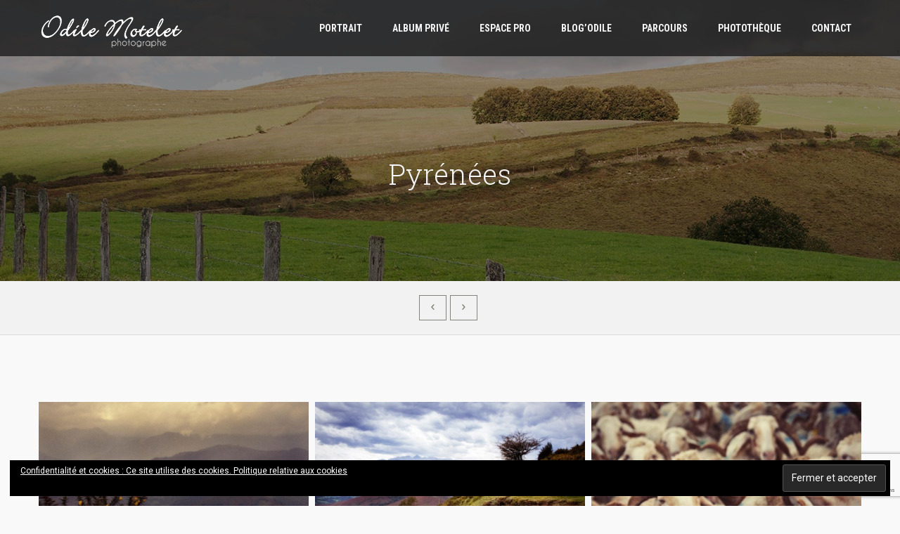

--- FILE ---
content_type: text/html; charset=UTF-8
request_url: https://photo.motelet.com/wp/portfolio/pyrenees/
body_size: 11981
content:
<!DOCTYPE html>
<html lang="fr-FR">

<head>
	<meta charset="UTF-8">
	<meta name="viewport" content="width=device-width, initial-scale=1.0">
	<link rel="pingback" href="https://photo.motelet.com/wp/xmlrpc.php" />
	<title>Pyrénées &#8211; Odile Motelet</title>
<meta name='robots' content='max-image-preview:large' />
<link rel='dns-prefetch' href='//maps-api-ssl.google.com' />
<link rel='dns-prefetch' href='//stats.wp.com' />
<link rel='dns-prefetch' href='//fonts.googleapis.com' />
<link rel='dns-prefetch' href='//v0.wordpress.com' />
<link rel="alternate" type="application/rss+xml" title="Odile Motelet &raquo; Flux" href="https://photo.motelet.com/wp/feed/" />
<script type="text/javascript">
window._wpemojiSettings = {"baseUrl":"https:\/\/s.w.org\/images\/core\/emoji\/14.0.0\/72x72\/","ext":".png","svgUrl":"https:\/\/s.w.org\/images\/core\/emoji\/14.0.0\/svg\/","svgExt":".svg","source":{"concatemoji":"https:\/\/photo.motelet.com\/wp\/wp-includes\/js\/wp-emoji-release.min.js?ver=d268fd11d09279d022af0c3ccd0baa98"}};
/*! This file is auto-generated */
!function(e,a,t){var n,r,o,i=a.createElement("canvas"),p=i.getContext&&i.getContext("2d");function s(e,t){p.clearRect(0,0,i.width,i.height),p.fillText(e,0,0);e=i.toDataURL();return p.clearRect(0,0,i.width,i.height),p.fillText(t,0,0),e===i.toDataURL()}function c(e){var t=a.createElement("script");t.src=e,t.defer=t.type="text/javascript",a.getElementsByTagName("head")[0].appendChild(t)}for(o=Array("flag","emoji"),t.supports={everything:!0,everythingExceptFlag:!0},r=0;r<o.length;r++)t.supports[o[r]]=function(e){if(p&&p.fillText)switch(p.textBaseline="top",p.font="600 32px Arial",e){case"flag":return s("\ud83c\udff3\ufe0f\u200d\u26a7\ufe0f","\ud83c\udff3\ufe0f\u200b\u26a7\ufe0f")?!1:!s("\ud83c\uddfa\ud83c\uddf3","\ud83c\uddfa\u200b\ud83c\uddf3")&&!s("\ud83c\udff4\udb40\udc67\udb40\udc62\udb40\udc65\udb40\udc6e\udb40\udc67\udb40\udc7f","\ud83c\udff4\u200b\udb40\udc67\u200b\udb40\udc62\u200b\udb40\udc65\u200b\udb40\udc6e\u200b\udb40\udc67\u200b\udb40\udc7f");case"emoji":return!s("\ud83e\udef1\ud83c\udffb\u200d\ud83e\udef2\ud83c\udfff","\ud83e\udef1\ud83c\udffb\u200b\ud83e\udef2\ud83c\udfff")}return!1}(o[r]),t.supports.everything=t.supports.everything&&t.supports[o[r]],"flag"!==o[r]&&(t.supports.everythingExceptFlag=t.supports.everythingExceptFlag&&t.supports[o[r]]);t.supports.everythingExceptFlag=t.supports.everythingExceptFlag&&!t.supports.flag,t.DOMReady=!1,t.readyCallback=function(){t.DOMReady=!0},t.supports.everything||(n=function(){t.readyCallback()},a.addEventListener?(a.addEventListener("DOMContentLoaded",n,!1),e.addEventListener("load",n,!1)):(e.attachEvent("onload",n),a.attachEvent("onreadystatechange",function(){"complete"===a.readyState&&t.readyCallback()})),(e=t.source||{}).concatemoji?c(e.concatemoji):e.wpemoji&&e.twemoji&&(c(e.twemoji),c(e.wpemoji)))}(window,document,window._wpemojiSettings);
</script>
<style type="text/css">
img.wp-smiley,
img.emoji {
	display: inline !important;
	border: none !important;
	box-shadow: none !important;
	height: 1em !important;
	width: 1em !important;
	margin: 0 0.07em !important;
	vertical-align: -0.1em !important;
	background: none !important;
	padding: 0 !important;
}
</style>
	<link rel='stylesheet' id='wp-block-library-css' href='https://photo.motelet.com/wp/wp-includes/css/dist/block-library/style.min.css?ver=d268fd11d09279d022af0c3ccd0baa98' type='text/css' media='all' />
<style id='wp-block-library-inline-css' type='text/css'>
.has-text-align-justify{text-align:justify;}
</style>
<link rel='stylesheet' id='jetpack-videopress-video-block-view-css' href='https://photo.motelet.com/wp/wp-content/plugins/jetpack/jetpack_vendor/automattic/jetpack-videopress/build/block-editor/blocks/video/view.css?minify=false&#038;ver=34ae973733627b74a14e' type='text/css' media='all' />
<link rel='stylesheet' id='mediaelement-css' href='https://photo.motelet.com/wp/wp-includes/js/mediaelement/mediaelementplayer-legacy.min.css?ver=4.2.17' type='text/css' media='all' />
<link rel='stylesheet' id='wp-mediaelement-css' href='https://photo.motelet.com/wp/wp-includes/js/mediaelement/wp-mediaelement.min.css?ver=d268fd11d09279d022af0c3ccd0baa98' type='text/css' media='all' />
<link rel='stylesheet' id='classic-theme-styles-css' href='https://photo.motelet.com/wp/wp-includes/css/classic-themes.min.css?ver=d268fd11d09279d022af0c3ccd0baa98' type='text/css' media='all' />
<style id='global-styles-inline-css' type='text/css'>
body{--wp--preset--color--black: #000000;--wp--preset--color--cyan-bluish-gray: #abb8c3;--wp--preset--color--white: #ffffff;--wp--preset--color--pale-pink: #f78da7;--wp--preset--color--vivid-red: #cf2e2e;--wp--preset--color--luminous-vivid-orange: #ff6900;--wp--preset--color--luminous-vivid-amber: #fcb900;--wp--preset--color--light-green-cyan: #7bdcb5;--wp--preset--color--vivid-green-cyan: #00d084;--wp--preset--color--pale-cyan-blue: #8ed1fc;--wp--preset--color--vivid-cyan-blue: #0693e3;--wp--preset--color--vivid-purple: #9b51e0;--wp--preset--gradient--vivid-cyan-blue-to-vivid-purple: linear-gradient(135deg,rgba(6,147,227,1) 0%,rgb(155,81,224) 100%);--wp--preset--gradient--light-green-cyan-to-vivid-green-cyan: linear-gradient(135deg,rgb(122,220,180) 0%,rgb(0,208,130) 100%);--wp--preset--gradient--luminous-vivid-amber-to-luminous-vivid-orange: linear-gradient(135deg,rgba(252,185,0,1) 0%,rgba(255,105,0,1) 100%);--wp--preset--gradient--luminous-vivid-orange-to-vivid-red: linear-gradient(135deg,rgba(255,105,0,1) 0%,rgb(207,46,46) 100%);--wp--preset--gradient--very-light-gray-to-cyan-bluish-gray: linear-gradient(135deg,rgb(238,238,238) 0%,rgb(169,184,195) 100%);--wp--preset--gradient--cool-to-warm-spectrum: linear-gradient(135deg,rgb(74,234,220) 0%,rgb(151,120,209) 20%,rgb(207,42,186) 40%,rgb(238,44,130) 60%,rgb(251,105,98) 80%,rgb(254,248,76) 100%);--wp--preset--gradient--blush-light-purple: linear-gradient(135deg,rgb(255,206,236) 0%,rgb(152,150,240) 100%);--wp--preset--gradient--blush-bordeaux: linear-gradient(135deg,rgb(254,205,165) 0%,rgb(254,45,45) 50%,rgb(107,0,62) 100%);--wp--preset--gradient--luminous-dusk: linear-gradient(135deg,rgb(255,203,112) 0%,rgb(199,81,192) 50%,rgb(65,88,208) 100%);--wp--preset--gradient--pale-ocean: linear-gradient(135deg,rgb(255,245,203) 0%,rgb(182,227,212) 50%,rgb(51,167,181) 100%);--wp--preset--gradient--electric-grass: linear-gradient(135deg,rgb(202,248,128) 0%,rgb(113,206,126) 100%);--wp--preset--gradient--midnight: linear-gradient(135deg,rgb(2,3,129) 0%,rgb(40,116,252) 100%);--wp--preset--duotone--dark-grayscale: url('#wp-duotone-dark-grayscale');--wp--preset--duotone--grayscale: url('#wp-duotone-grayscale');--wp--preset--duotone--purple-yellow: url('#wp-duotone-purple-yellow');--wp--preset--duotone--blue-red: url('#wp-duotone-blue-red');--wp--preset--duotone--midnight: url('#wp-duotone-midnight');--wp--preset--duotone--magenta-yellow: url('#wp-duotone-magenta-yellow');--wp--preset--duotone--purple-green: url('#wp-duotone-purple-green');--wp--preset--duotone--blue-orange: url('#wp-duotone-blue-orange');--wp--preset--font-size--small: 13px;--wp--preset--font-size--medium: 20px;--wp--preset--font-size--large: 36px;--wp--preset--font-size--x-large: 42px;--wp--preset--spacing--20: 0.44rem;--wp--preset--spacing--30: 0.67rem;--wp--preset--spacing--40: 1rem;--wp--preset--spacing--50: 1.5rem;--wp--preset--spacing--60: 2.25rem;--wp--preset--spacing--70: 3.38rem;--wp--preset--spacing--80: 5.06rem;--wp--preset--shadow--natural: 6px 6px 9px rgba(0, 0, 0, 0.2);--wp--preset--shadow--deep: 12px 12px 50px rgba(0, 0, 0, 0.4);--wp--preset--shadow--sharp: 6px 6px 0px rgba(0, 0, 0, 0.2);--wp--preset--shadow--outlined: 6px 6px 0px -3px rgba(255, 255, 255, 1), 6px 6px rgba(0, 0, 0, 1);--wp--preset--shadow--crisp: 6px 6px 0px rgba(0, 0, 0, 1);}:where(.is-layout-flex){gap: 0.5em;}body .is-layout-flow > .alignleft{float: left;margin-inline-start: 0;margin-inline-end: 2em;}body .is-layout-flow > .alignright{float: right;margin-inline-start: 2em;margin-inline-end: 0;}body .is-layout-flow > .aligncenter{margin-left: auto !important;margin-right: auto !important;}body .is-layout-constrained > .alignleft{float: left;margin-inline-start: 0;margin-inline-end: 2em;}body .is-layout-constrained > .alignright{float: right;margin-inline-start: 2em;margin-inline-end: 0;}body .is-layout-constrained > .aligncenter{margin-left: auto !important;margin-right: auto !important;}body .is-layout-constrained > :where(:not(.alignleft):not(.alignright):not(.alignfull)){max-width: var(--wp--style--global--content-size);margin-left: auto !important;margin-right: auto !important;}body .is-layout-constrained > .alignwide{max-width: var(--wp--style--global--wide-size);}body .is-layout-flex{display: flex;}body .is-layout-flex{flex-wrap: wrap;align-items: center;}body .is-layout-flex > *{margin: 0;}:where(.wp-block-columns.is-layout-flex){gap: 2em;}.has-black-color{color: var(--wp--preset--color--black) !important;}.has-cyan-bluish-gray-color{color: var(--wp--preset--color--cyan-bluish-gray) !important;}.has-white-color{color: var(--wp--preset--color--white) !important;}.has-pale-pink-color{color: var(--wp--preset--color--pale-pink) !important;}.has-vivid-red-color{color: var(--wp--preset--color--vivid-red) !important;}.has-luminous-vivid-orange-color{color: var(--wp--preset--color--luminous-vivid-orange) !important;}.has-luminous-vivid-amber-color{color: var(--wp--preset--color--luminous-vivid-amber) !important;}.has-light-green-cyan-color{color: var(--wp--preset--color--light-green-cyan) !important;}.has-vivid-green-cyan-color{color: var(--wp--preset--color--vivid-green-cyan) !important;}.has-pale-cyan-blue-color{color: var(--wp--preset--color--pale-cyan-blue) !important;}.has-vivid-cyan-blue-color{color: var(--wp--preset--color--vivid-cyan-blue) !important;}.has-vivid-purple-color{color: var(--wp--preset--color--vivid-purple) !important;}.has-black-background-color{background-color: var(--wp--preset--color--black) !important;}.has-cyan-bluish-gray-background-color{background-color: var(--wp--preset--color--cyan-bluish-gray) !important;}.has-white-background-color{background-color: var(--wp--preset--color--white) !important;}.has-pale-pink-background-color{background-color: var(--wp--preset--color--pale-pink) !important;}.has-vivid-red-background-color{background-color: var(--wp--preset--color--vivid-red) !important;}.has-luminous-vivid-orange-background-color{background-color: var(--wp--preset--color--luminous-vivid-orange) !important;}.has-luminous-vivid-amber-background-color{background-color: var(--wp--preset--color--luminous-vivid-amber) !important;}.has-light-green-cyan-background-color{background-color: var(--wp--preset--color--light-green-cyan) !important;}.has-vivid-green-cyan-background-color{background-color: var(--wp--preset--color--vivid-green-cyan) !important;}.has-pale-cyan-blue-background-color{background-color: var(--wp--preset--color--pale-cyan-blue) !important;}.has-vivid-cyan-blue-background-color{background-color: var(--wp--preset--color--vivid-cyan-blue) !important;}.has-vivid-purple-background-color{background-color: var(--wp--preset--color--vivid-purple) !important;}.has-black-border-color{border-color: var(--wp--preset--color--black) !important;}.has-cyan-bluish-gray-border-color{border-color: var(--wp--preset--color--cyan-bluish-gray) !important;}.has-white-border-color{border-color: var(--wp--preset--color--white) !important;}.has-pale-pink-border-color{border-color: var(--wp--preset--color--pale-pink) !important;}.has-vivid-red-border-color{border-color: var(--wp--preset--color--vivid-red) !important;}.has-luminous-vivid-orange-border-color{border-color: var(--wp--preset--color--luminous-vivid-orange) !important;}.has-luminous-vivid-amber-border-color{border-color: var(--wp--preset--color--luminous-vivid-amber) !important;}.has-light-green-cyan-border-color{border-color: var(--wp--preset--color--light-green-cyan) !important;}.has-vivid-green-cyan-border-color{border-color: var(--wp--preset--color--vivid-green-cyan) !important;}.has-pale-cyan-blue-border-color{border-color: var(--wp--preset--color--pale-cyan-blue) !important;}.has-vivid-cyan-blue-border-color{border-color: var(--wp--preset--color--vivid-cyan-blue) !important;}.has-vivid-purple-border-color{border-color: var(--wp--preset--color--vivid-purple) !important;}.has-vivid-cyan-blue-to-vivid-purple-gradient-background{background: var(--wp--preset--gradient--vivid-cyan-blue-to-vivid-purple) !important;}.has-light-green-cyan-to-vivid-green-cyan-gradient-background{background: var(--wp--preset--gradient--light-green-cyan-to-vivid-green-cyan) !important;}.has-luminous-vivid-amber-to-luminous-vivid-orange-gradient-background{background: var(--wp--preset--gradient--luminous-vivid-amber-to-luminous-vivid-orange) !important;}.has-luminous-vivid-orange-to-vivid-red-gradient-background{background: var(--wp--preset--gradient--luminous-vivid-orange-to-vivid-red) !important;}.has-very-light-gray-to-cyan-bluish-gray-gradient-background{background: var(--wp--preset--gradient--very-light-gray-to-cyan-bluish-gray) !important;}.has-cool-to-warm-spectrum-gradient-background{background: var(--wp--preset--gradient--cool-to-warm-spectrum) !important;}.has-blush-light-purple-gradient-background{background: var(--wp--preset--gradient--blush-light-purple) !important;}.has-blush-bordeaux-gradient-background{background: var(--wp--preset--gradient--blush-bordeaux) !important;}.has-luminous-dusk-gradient-background{background: var(--wp--preset--gradient--luminous-dusk) !important;}.has-pale-ocean-gradient-background{background: var(--wp--preset--gradient--pale-ocean) !important;}.has-electric-grass-gradient-background{background: var(--wp--preset--gradient--electric-grass) !important;}.has-midnight-gradient-background{background: var(--wp--preset--gradient--midnight) !important;}.has-small-font-size{font-size: var(--wp--preset--font-size--small) !important;}.has-medium-font-size{font-size: var(--wp--preset--font-size--medium) !important;}.has-large-font-size{font-size: var(--wp--preset--font-size--large) !important;}.has-x-large-font-size{font-size: var(--wp--preset--font-size--x-large) !important;}
.wp-block-navigation a:where(:not(.wp-element-button)){color: inherit;}
:where(.wp-block-columns.is-layout-flex){gap: 2em;}
.wp-block-pullquote{font-size: 1.5em;line-height: 1.6;}
</style>
<link rel='stylesheet' id='contact-form-7-css' href='https://photo.motelet.com/wp/wp-content/plugins/contact-form-7/includes/css/styles.css?ver=5.7.7' type='text/css' media='all' />
<link rel='stylesheet' id='rs-plugin-settings-css' href='https://photo.motelet.com/wp/wp-content/plugins/revslider/rs-plugin/css/settings.css?ver=4.6.9' type='text/css' media='all' />
<style id='rs-plugin-settings-inline-css' type='text/css'>
.tp-caption a{color:#ff7302;text-shadow:none;-webkit-transition:all 0.2s ease-out;-moz-transition:all 0.2s ease-out;-o-transition:all 0.2s ease-out;-ms-transition:all 0.2s ease-out}.tp-caption a:hover{color:#ffa902}
</style>
<link rel='stylesheet' id='ebor-marble-roboto-font-css' href='https://fonts.googleapis.com/css?family=Roboto%3A400%2C400italic%2C500%2C500italic%2C700italic%2C700%2C900%2C900italic%2C300italic%2C300%2C100italic%2C100&#038;ver=6.2.8' type='text/css' media='all' />
<link rel='stylesheet' id='ebor-marble-roboto-condensed-font-css' href='https://fonts.googleapis.com/css?family=Roboto+Condensed%3A300italic%2C400italic%2C700italic%2C400%2C700%2C300&#038;ver=6.2.8' type='text/css' media='all' />
<link rel='stylesheet' id='ebor-marble-roboto-slab-font-css' href='https://fonts.googleapis.com/css?family=Roboto+Slab%3A400%2C700%2C300%2C100&#038;ver=6.2.8' type='text/css' media='all' />
<link rel='stylesheet' id='ebor-bootstrap-css' href='https://photo.motelet.com/wp/wp-content/themes/kubb/style/css/bootstrap.css?ver=d268fd11d09279d022af0c3ccd0baa98' type='text/css' media='all' />
<link rel='stylesheet' id='ebor-fancybox-css' href='https://photo.motelet.com/wp/wp-content/themes/kubb/style/js/fancybox/jquery.fancybox.css?ver=d268fd11d09279d022af0c3ccd0baa98' type='text/css' media='all' />
<link rel='stylesheet' id='ebor-fancybox-thumbs-css' href='https://photo.motelet.com/wp/wp-content/themes/kubb/style/js/fancybox/helpers/jquery.fancybox-thumbs.css?v=1.0.2&#038;ver=6.2.8' type='text/css' media='all' />
<link rel='stylesheet' id='ebor-style-css' href='https://photo.motelet.com/wp/wp-content/themes/kubb/style.css?ver=d268fd11d09279d022af0c3ccd0baa98' type='text/css' media='all' />
<style id='ebor-style-inline-css' type='text/css'>

		/**
		 * Woo
		 */
		.woocommerce .widget_price_filter .price_slider_wrapper .ui-widget-content, .woocommerce-page .widget_price_filter .price_slider_wrapper .ui-widget-content {
		    background: rgba(132,132,125,0.15);
		}
		
		/**
		 * Wrappers
		 */
		.light-wrapper {
			background: #f9f9f9;
		}
		.dark-wrapper {
			background: #f2f2f2;
		}
		.black-wrapper {
			background: #272727;
		}
		
		/**
		 * Footer
		 */
		.footer.widget-footer {
			background: #232323;
		}
		
		.sub-footer {
			background: #1e1e1e;
		}
		
		.navbar-header {
		    background: rgba(21,21,21,0.75);
		}
		
		.navbar.fixed .navbar-header,
		.navbar .dropdown-menu,
		.navbar.fixed .dropdown-menu {
		    background: rgba(21,21,21,0.9);
		}
		
		.tp-loader.spinner0,
		#fancybox-loading div {
		    border-left: 3px solid rgba(132,132,125,.15) !important;
		    border-right: 3px solid rgba(132,132,125,.15) !important;
		    border-bottom: 3px solid rgba(132,132,125,.15) !important;
		    border-top: 3px solid rgba(132,132,125,.8) !important;
		}
		a,
		footer .post-list li .meta h6 a:hover {
		    color: #84847d;
		}
		.navigation a {
		    color: #84847d !important;
		    border: 1px solid #84847d !important;
		}
		.navigation a:hover {
		    background: #dd3333 !important;
		    border: 1px solid #dd3333 !important;
		}
		.colored,
		.woocommerce-tabs ul.tabs li.active {
		    color: #84847d
		}
		.color-wrapper,
		.ebor-count,
		.woocommerce .widget_price_filter .ui-slider-horizontal .ui-slider-range, .woocommerce-page .widget_price_filter .ui-slider-horizontal .ui-slider-range,
		.woocommerce span.onsale, .woocommerce-page span.onsale, .woocommerce ul.products li.product .onsale, .woocommerce-page ul.products li.product .onsale,
		.woocommerce .button,
		.added_to_cart,
		.woocommerce .button,
		span.price,
		.woocommerce div.product p.price  {
		    background: #84847d;
		}
		.color-wrapper:hover {
		    background: #dd3333;
		}
		.post-title a:hover {
		    color: #84847d
		}
		ul.circled li:before,
		ul.circled li:before, .post-content ul li:before, aside ul li:before {
		    color: #84847d;
		}
		blockquote {
		    background: #84847d;
		}
		.footer a:hover {
		    color: #84847d
		}
		.nav > li > a:hover {
		    color: #84847d;
		}
		.nav > li.current > a {
		    color: #84847d;
		}
		.navbar .nav .open > a,
		.navbar .nav .open > a:hover,
		.navbar .nav .open > a:focus {
		    color: #84847d;
		}
		.navbar .dropdown-menu > li > a:hover,
		.navbar .dropdown-menu > li > a:focus,
		.navbar .dropdown-submenu:hover > a,
		.navbar .dropdown-submenu:focus > a,
		.navbar .dropdown-menu > .active > a,
		.navbar .dropdown-menu > .active > a:hover,
		.navbar .dropdown-menu > .active > a:focus,
		.navbar-nav > li.current-menu-parent > a {
		    color: #84847d;
		}
		.btn,
		.parallax .btn-submit,
		.btn-submit,
		input[type='submit'] {
		    background: #84847d;
		}
		.btn:hover,
		.btn:focus,
		.btn:active,
		.btn.active,
		.parallax .btn-submit:hover,
		input[type='submit']:focus,
		input[type='submit']:hover,
		.woocommerce .button:hover,
		.added_to_cart:hover,
		.woocommerce .widget_price_filter .ui-slider .ui-slider-handle, .woocommerce-page .widget_price_filter .ui-slider .ui-slider-handle {
		    background: #dd3333;
		}
		.black-wrapper .btn:hover {
		    border: 1px solid #84847d;
		    color: #84847d !important;
		    background: none;
		}
		.meta a:hover,
		.footer-meta a:hover {
		    color: #84847d
		}
		.more {
		    border-bottom: 1px solid #84847d
		}
		.tooltip-inner {
		    background-color: #84847d;
		}
		.tooltip.top .tooltip-arrow,
		.tooltip.top-left .tooltip-arrow,
		.tooltip.top-right .tooltip-arrow {
		    border-top-color: #84847d
		}
		.tooltip.right .tooltip-arrow {
		    border-right-color: #84847d
		}
		.tooltip.left .tooltip-arrow {
		    border-left-color: #84847d
		}
		.tooltip.bottom .tooltip-arrow,
		.tooltip.bottom-left .tooltip-arrow,
		.tooltip.bottom-right .tooltip-arrow {
		    border-bottom-color: #84847d
		}
		figure a .text-overlay {
		    background: #84847d;
		    background: rgba(132,132,125,0.90);
		}
		.icon-overlay a .icn-more {
		    background: #84847d;
		    background: rgba(132,132,125,0.93);
		}
		.filter ul li a:hover,
		.filter ul li.current a,
		.filter ul li a.active {
		    color: #84847d
		}
		.panel-title > a:hover {
		    color: #84847d
		}
		.progress-list li em {
		    color: #84847d;
		}
		.progress.plain {
		    border: 1px solid #84847d;
		}
		.progress.plain .bar {
		    background: #84847d;
		}
		.tp-caption a {
		    color: #84847d
		}
		.services-1 .icon i.icn {
		    color: #84847d;
		}
		.services-2 i {
		    color: #84847d;
		}
		.tabs-top .tab a:hover,
		.tabs-top .tab.active a {
		    color: #84847d
		}
		.pagination ul > li > a,
		.pagination ul > li > span {
		    background: #84847d;
		}
		.pagination ul > li > a:hover,
		.pagination ul > li > a:focus,
		.pagination ul > .active > a,
		.pagination ul > .active > span {
		    background: #dd3333;
		}
		.sidebox a:hover,
		#comments .info h2 a:hover,
		#comments a.reply-link:hover,
		.pricing .plan h4 span {
		    color: #84847d
		}
		@media (max-width: 767px) { 
			.navbar-nav > li > a,
			.navbar-nav > li > a:focus {
			    color: #84847d
			}
			.navbar.fixed .navbar-header,
			.navbar .navbar-header,
			.navbar.fixed .navbar-header {
				background: rgba(21,21,21,0.94);
			}
			.navbar .dropdown-menu,
			.navbar.fixed .dropdown-menu {
				background: none;
			}
		}
	
</style>
<link rel='stylesheet' id='ebor-budicons-css' href='https://photo.motelet.com/wp/wp-content/themes/kubb/style/type/fonts.css?ver=d268fd11d09279d022af0c3ccd0baa98' type='text/css' media='all' />
<link rel='stylesheet' id='ebor-custom-css' href='https://photo.motelet.com/wp/wp-content/themes/kubb/custom.css?ver=d268fd11d09279d022af0c3ccd0baa98' type='text/css' media='all' />
<link rel='stylesheet' id='jetpack_css-css' href='https://photo.motelet.com/wp/wp-content/plugins/jetpack/css/jetpack.css?ver=12.4.1' type='text/css' media='all' />
<script type='text/javascript' src='https://photo.motelet.com/wp/wp-includes/js/jquery/jquery.min.js?ver=3.6.4' id='jquery-core-js'></script>
<script type='text/javascript' src='https://photo.motelet.com/wp/wp-includes/js/jquery/jquery-migrate.min.js?ver=3.4.0' id='jquery-migrate-js'></script>
<script type='text/javascript' src='https://photo.motelet.com/wp/wp-content/plugins/revslider/rs-plugin/js/jquery.themepunch.tools.min.js?ver=4.6.9' id='tp-tools-js'></script>
<script type='text/javascript' src='https://photo.motelet.com/wp/wp-content/plugins/revslider/rs-plugin/js/jquery.themepunch.revolution.min.js?ver=4.6.9' id='revmin-js'></script>
<link rel="https://api.w.org/" href="https://photo.motelet.com/wp/wp-json/" /><link rel="EditURI" type="application/rsd+xml" title="RSD" href="https://photo.motelet.com/wp/xmlrpc.php?rsd" />
<link rel="canonical" href="https://photo.motelet.com/wp/portfolio/pyrenees/" />
<link rel="alternate" type="application/json+oembed" href="https://photo.motelet.com/wp/wp-json/oembed/1.0/embed?url=https%3A%2F%2Fphoto.motelet.com%2Fwp%2Fportfolio%2Fpyrenees%2F" />
<link rel="alternate" type="text/xml+oembed" href="https://photo.motelet.com/wp/wp-json/oembed/1.0/embed?url=https%3A%2F%2Fphoto.motelet.com%2Fwp%2Fportfolio%2Fpyrenees%2F&#038;format=xml" />

		<!-- GA Google Analytics @ https://m0n.co/ga -->
		<script>
			(function(i,s,o,g,r,a,m){i['GoogleAnalyticsObject']=r;i[r]=i[r]||function(){
			(i[r].q=i[r].q||[]).push(arguments)},i[r].l=1*new Date();a=s.createElement(o),
			m=s.getElementsByTagName(o)[0];a.async=1;a.src=g;m.parentNode.insertBefore(a,m)
			})(window,document,'script','https://www.google-analytics.com/analytics.js','ga');
			ga('create', 'UA-110484594-1', 'auto');
			ga('send', 'pageview');
		</script>

			<script type="text/javascript">
			jQuery(document).ready(function() {
				// CUSTOM AJAX CONTENT LOADING FUNCTION
				var ajaxRevslider = function(obj) {
				
					// obj.type : Post Type
					// obj.id : ID of Content to Load
					// obj.aspectratio : The Aspect Ratio of the Container / Media
					// obj.selector : The Container Selector where the Content of Ajax will be injected. It is done via the Essential Grid on Return of Content
					
					var content = "";

					data = {};
					
					data.action = 'revslider_ajax_call_front';
					data.client_action = 'get_slider_html';
					data.token = 'ed695e9d1d';
					data.type = obj.type;
					data.id = obj.id;
					data.aspectratio = obj.aspectratio;
					
					// SYNC AJAX REQUEST
					jQuery.ajax({
						type:"post",
						url:"https://photo.motelet.com/wp/wp-admin/admin-ajax.php",
						dataType: 'json',
						data:data,
						async:false,
						success: function(ret, textStatus, XMLHttpRequest) {
							if(ret.success == true)
								content = ret.data;								
						},
						error: function(e) {
							console.log(e);
						}
					});
					
					 // FIRST RETURN THE CONTENT WHEN IT IS LOADED !!
					 return content;						 
				};
				
				// CUSTOM AJAX FUNCTION TO REMOVE THE SLIDER
				var ajaxRemoveRevslider = function(obj) {
					return jQuery(obj.selector+" .rev_slider").revkill();
				};

				// EXTEND THE AJAX CONTENT LOADING TYPES WITH TYPE AND FUNCTION
				var extendessential = setInterval(function() {
					if (jQuery.fn.tpessential != undefined) {
						clearInterval(extendessential);
						if(typeof(jQuery.fn.tpessential.defaults) !== 'undefined') {
							jQuery.fn.tpessential.defaults.ajaxTypes.push({type:"revslider",func:ajaxRevslider,killfunc:ajaxRemoveRevslider,openAnimationSpeed:0.3});   
							// type:  Name of the Post to load via Ajax into the Essential Grid Ajax Container
							// func: the Function Name which is Called once the Item with the Post Type has been clicked
							// killfunc: function to kill in case the Ajax Window going to be removed (before Remove function !
							// openAnimationSpeed: how quick the Ajax Content window should be animated (default is 0.3)
						}
					}
				},30);
			});
		</script>
			<style>img#wpstats{display:none}</style>
		
<!-- Jetpack Open Graph Tags -->
<meta property="og:type" content="article" />
<meta property="og:title" content="Pyrénées" />
<meta property="og:url" content="https://photo.motelet.com/wp/portfolio/pyrenees/" />
<meta property="og:description" content="Voir l&rsquo;article pour en savoir plus." />
<meta property="article:published_time" content="2015-11-04T17:30:05+00:00" />
<meta property="article:modified_time" content="2023-02-12T19:20:02+00:00" />
<meta property="og:site_name" content="Odile Motelet" />
<meta property="og:image" content="https://photo.motelet.com/wp/wp-content/uploads/2015/11/pyrenees101.jpg" />
<meta property="og:image:width" content="567" />
<meta property="og:image:height" content="567" />
<meta property="og:image:alt" content="" />
<meta property="og:locale" content="fr_FR" />
<meta name="twitter:text:title" content="Pyrénées" />
<meta name="twitter:image" content="https://photo.motelet.com/wp/wp-content/uploads/2015/11/pyrenees101.jpg?w=640" />
<meta name="twitter:card" content="summary_large_image" />
<meta name="twitter:description" content="Voir l&rsquo;article pour en savoir plus." />

<!-- End Jetpack Open Graph Tags -->
<!-- HTML5 shim and Respond.js IE8 support of HTML5 elements and media queries -->
		  <!--[if lt IE 9]>
			  <script src="https://photo.motelet.com/wp/wp-content/themes/kubb/style/js/html5shiv.js"></script>
			  <script src="https://oss.maxcdn.com/libs/respond.js/1.3.0/respond.min.js"></script>
		  <![endif]--></head>

<body data-rsssl=1 class="portfolio-template-default single single-portfolio postid-1719">

<div class="body-wrapper">

  <div class="navbar">
    <div class="navbar-header">
      <div class="container">
      
        <div class="basic-wrapper"> 
        
        	<a class="btn responsive-menu pull-right" data-toggle="collapse" data-target=".navbar-collapse">
        		<i class='icon-menu-1'></i>
        	</a> 
        	
        	<a class="navbar-brand" href="https://photo.motelet.com/wp">
        		<img src="https://photo.motelet.com/wp/wp-content/uploads/2015/11/nom4.png" alt="" data-src="https://photo.motelet.com/wp/wp-content/uploads/2015/11/nom4.png" data-ret="https://photo.motelet.com/wp/wp-content/uploads/2015/10/logoOdile.png" class="retina" />        	</a> 
        	
        </div>
        
        <div class="collapse navbar-collapse pull-right">
          
			<ul id="ebor-main-menu" class="nav navbar-nav"><li id="menu-item-1443" class="menu-item menu-item-type-post_type menu-item-object-page menu-item-has-children menu-item-1443 dropdown"><a href="https://photo.motelet.com/wp/portrait/" data-toggle="dropdown" class="dropdown-toggle js-activated">Portrait</a>
<ul role="menu" class=" dropdown-menu">
	<li id="menu-item-1209" class="menu-item menu-item-type-post_type menu-item-object-portfolio menu-item-1209"><a href="https://photo.motelet.com/wp/portfolio/avant-la-naissance/">Avant la naissance</a></li>
	<li id="menu-item-1212" class="menu-item menu-item-type-post_type menu-item-object-portfolio menu-item-1212"><a href="https://photo.motelet.com/wp/portfolio/bebes/">Bébés</a></li>
	<li id="menu-item-9438" class="menu-item menu-item-type-post_type menu-item-object-portfolio menu-item-9438"><a href="https://photo.motelet.com/wp/portfolio/bambins/">Bambins</a></li>
	<li id="menu-item-1213" class="menu-item menu-item-type-post_type menu-item-object-portfolio menu-item-1213"><a href="https://photo.motelet.com/wp/portfolio/enfants/">Enfants</a></li>
	<li id="menu-item-1219" class="menu-item menu-item-type-post_type menu-item-object-portfolio menu-item-1219"><a href="https://photo.motelet.com/wp/portfolio/familles/">Familles</a></li>
	<li id="menu-item-1215" class="menu-item menu-item-type-post_type menu-item-object-portfolio menu-item-1215"><a href="https://photo.motelet.com/wp/portfolio/adultes/">Portrait H/F</a></li>
	<li id="menu-item-9529" class="menu-item menu-item-type-post_type menu-item-object-portfolio menu-item-9529"><a href="https://photo.motelet.com/wp/portfolio/evjf-a-oleron/">EVJF à Oléron</a></li>
	<li id="menu-item-9530" class="menu-item menu-item-type-post_type menu-item-object-portfolio menu-item-9530"><a href="https://photo.motelet.com/wp/portfolio/immobilier-pro/">Des boites pour la famille</a></li>
	<li id="menu-item-1265" class="menu-item menu-item-type-custom menu-item-object-custom menu-item-1265"><a href="https://www.jingoo.com/infos/acces.php/695375">Album Privé</a></li>
</ul>
</li>
<li id="menu-item-3301" class="menu-item menu-item-type-post_type menu-item-object-page menu-item-3301"><a href="https://photo.motelet.com/wp/album-prive/">Album privé</a></li>
<li id="menu-item-9428" class="menu-item menu-item-type-post_type menu-item-object-page menu-item-has-children menu-item-9428 dropdown"><a href="https://photo.motelet.com/wp/espace-pro/" data-toggle="dropdown" class="dropdown-toggle js-activated">ESPACE PRO</a>
<ul role="menu" class=" dropdown-menu">
	<li id="menu-item-9533" class="menu-item menu-item-type-post_type menu-item-object-portfolio menu-item-9533"><a href="https://photo.motelet.com/wp/portfolio/reportage/">REPORTAGE entreprise – spectacle</a></li>
	<li id="menu-item-9531" class="menu-item menu-item-type-post_type menu-item-object-portfolio menu-item-9531"><a href="https://photo.motelet.com/wp/portfolio/packshot/">Packshot produit</a></li>
	<li id="menu-item-9532" class="menu-item menu-item-type-post_type menu-item-object-portfolio menu-item-9532"><a href="https://photo.motelet.com/wp/portfolio/portrait/">Portrait professionnel</a></li>
</ul>
</li>
<li id="menu-item-10273" class="menu-item menu-item-type-post_type menu-item-object-page menu-item-10273"><a href="https://photo.motelet.com/wp/blog-odile/">Blog’Odile</a></li>
<li id="menu-item-10274" class="menu-item menu-item-type-post_type menu-item-object-page menu-item-10274"><a href="https://photo.motelet.com/wp/parcours/">parcours</a></li>
<li id="menu-item-10810" class="menu-item menu-item-type-post_type menu-item-object-page menu-item-10810"><a href="https://photo.motelet.com/wp/galerie-photo/">Photothèque</a></li>
<li id="menu-item-1106" class="menu-item menu-item-type-post_type menu-item-object-page menu-item-1106"><a href="https://photo.motelet.com/wp/contact-2/">Contact</a></li>
</ul>          
        </div>
        
      </div><!--/.container-->
    </div><!--/.nav-collapse --> 
  </div><!--/.navbar --><div class='page-title' style='background-image: url(https://photo.motelet.com/wp/wp-content/uploads/2015/11/pyrenees.jpg);'><div class='overlay'></div><h1>Pyrénées</h1></div>	
	<div  class="filter dark-wrapper container">
		<div class="navigation"><a href="https://photo.motelet.com/wp/portfolio/mariage-02/" rel="next"><i class='icon-left-open'></i></a><a href="https://photo.motelet.com/wp/portfolio/dune-ile-a-lautre/" rel="prev"><i class='icon-right-open'></i></a></div><div class="clearfix"></div>	</div>
	
	<div class="light-wrapper inner">
	
		<div class="container">
					</div>
		
		
	<div class="divide25"></div>
	
	<div class="container">

		<div class="grid-portfolio fix-portfolio">
			<ul class="items">
				
										
					<li class="item thumb conceptual">
					
						<figure>
							<a href="https://photo.motelet.com/wp/wp-content/uploads/2015/11/barcus-brume-montagne.jpg" class="fancybox-media" data-rel="portfolio" data-title-id="title-10780">
								<div class="text-overlay">
									<div class="info">Pyrénées</div>
								</div>
								<img width="812" height="550" src="https://photo.motelet.com/wp/wp-content/uploads/2015/11/barcus-brume-montagne-812x550.jpg" class="attachment-portfolio-carousel size-portfolio-carousel" alt="odile motelet photographe" decoding="async" loading="lazy" srcset="https://photo.motelet.com/wp/wp-content/uploads/2015/11/barcus-brume-montagne-812x550.jpg 812w, https://photo.motelet.com/wp/wp-content/uploads/2015/11/barcus-brume-montagne-300x203.jpg 300w, https://photo.motelet.com/wp/wp-content/uploads/2015/11/barcus-brume-montagne-1024x694.jpg 1024w, https://photo.motelet.com/wp/wp-content/uploads/2015/11/barcus-brume-montagne-768x520.jpg 768w, https://photo.motelet.com/wp/wp-content/uploads/2015/11/barcus-brume-montagne-440x298.jpg 440w, https://photo.motelet.com/wp/wp-content/uploads/2015/11/barcus-brume-montagne.jpg 1200w" sizes="(max-width: 812px) 100vw, 812px" data-attachment-id="10780" data-permalink="https://photo.motelet.com/wp/portfolio/pyrenees/barcus-brume-montagne/" data-orig-file="https://photo.motelet.com/wp/wp-content/uploads/2015/11/barcus-brume-montagne.jpg" data-orig-size="1200,813" data-comments-opened="0" data-image-meta="{&quot;aperture&quot;:&quot;0&quot;,&quot;credit&quot;:&quot;&quot;,&quot;camera&quot;:&quot;&quot;,&quot;caption&quot;:&quot;&quot;,&quot;created_timestamp&quot;:&quot;0&quot;,&quot;copyright&quot;:&quot;&quot;,&quot;focal_length&quot;:&quot;0&quot;,&quot;iso&quot;:&quot;0&quot;,&quot;shutter_speed&quot;:&quot;0&quot;,&quot;title&quot;:&quot;&quot;,&quot;orientation&quot;:&quot;0&quot;}" data-image-title="Pyrénées" data-image-description="" data-image-caption="" data-medium-file="https://photo.motelet.com/wp/wp-content/uploads/2015/11/barcus-brume-montagne-300x203.jpg" data-large-file="https://photo.motelet.com/wp/wp-content/uploads/2015/11/barcus-brume-montagne-1024x694.jpg" />							</a>
						</figure>
						
						<div id="title-10780" class="info hidden">
							<h2>Pyrénées</h2>
							<div class="fancybody"></div>
						</div>
			
					</li>
				
										
					<li class="item thumb conceptual">
					
						<figure>
							<a href="https://photo.motelet.com/wp/wp-content/uploads/2015/11/barcus-lamadeleine.jpg" class="fancybox-media" data-rel="portfolio" data-title-id="title-10782">
								<div class="text-overlay">
									<div class="info">Pyrénées</div>
								</div>
								<img width="812" height="550" src="https://photo.motelet.com/wp/wp-content/uploads/2015/11/barcus-lamadeleine-812x550.jpg" class="attachment-portfolio-carousel size-portfolio-carousel" alt="odile motelet photographe" decoding="async" loading="lazy" srcset="https://photo.motelet.com/wp/wp-content/uploads/2015/11/barcus-lamadeleine-812x550.jpg 812w, https://photo.motelet.com/wp/wp-content/uploads/2015/11/barcus-lamadeleine-300x203.jpg 300w, https://photo.motelet.com/wp/wp-content/uploads/2015/11/barcus-lamadeleine-1024x694.jpg 1024w, https://photo.motelet.com/wp/wp-content/uploads/2015/11/barcus-lamadeleine-768x520.jpg 768w, https://photo.motelet.com/wp/wp-content/uploads/2015/11/barcus-lamadeleine-440x298.jpg 440w, https://photo.motelet.com/wp/wp-content/uploads/2015/11/barcus-lamadeleine.jpg 1200w" sizes="(max-width: 812px) 100vw, 812px" data-attachment-id="10782" data-permalink="https://photo.motelet.com/wp/portfolio/pyrenees/barcus-lamadeleine/" data-orig-file="https://photo.motelet.com/wp/wp-content/uploads/2015/11/barcus-lamadeleine.jpg" data-orig-size="1200,813" data-comments-opened="0" data-image-meta="{&quot;aperture&quot;:&quot;0&quot;,&quot;credit&quot;:&quot;&quot;,&quot;camera&quot;:&quot;&quot;,&quot;caption&quot;:&quot;&quot;,&quot;created_timestamp&quot;:&quot;0&quot;,&quot;copyright&quot;:&quot;&quot;,&quot;focal_length&quot;:&quot;0&quot;,&quot;iso&quot;:&quot;0&quot;,&quot;shutter_speed&quot;:&quot;0&quot;,&quot;title&quot;:&quot;&quot;,&quot;orientation&quot;:&quot;0&quot;}" data-image-title="Pyrénées" data-image-description="" data-image-caption="" data-medium-file="https://photo.motelet.com/wp/wp-content/uploads/2015/11/barcus-lamadeleine-300x203.jpg" data-large-file="https://photo.motelet.com/wp/wp-content/uploads/2015/11/barcus-lamadeleine-1024x694.jpg" />							</a>
						</figure>
						
						<div id="title-10782" class="info hidden">
							<h2>Pyrénées</h2>
							<div class="fancybody"></div>
						</div>
			
					</li>
				
										
					<li class="item thumb conceptual">
					
						<figure>
							<a href="https://photo.motelet.com/wp/wp-content/uploads/2015/11/montage-mouton.jpg" class="fancybox-media" data-rel="portfolio" data-title-id="title-10783">
								<div class="text-overlay">
									<div class="info">Pyrénées</div>
								</div>
								<img width="550" height="550" src="https://photo.motelet.com/wp/wp-content/uploads/2015/11/montage-mouton-550x550.jpg" class="attachment-portfolio-carousel size-portfolio-carousel" alt="odile motelet photographe" decoding="async" loading="lazy" srcset="https://photo.motelet.com/wp/wp-content/uploads/2015/11/montage-mouton-550x550.jpg 550w, https://photo.motelet.com/wp/wp-content/uploads/2015/11/montage-mouton-300x300.jpg 300w, https://photo.motelet.com/wp/wp-content/uploads/2015/11/montage-mouton-150x150.jpg 150w, https://photo.motelet.com/wp/wp-content/uploads/2015/11/montage-mouton-768x768.jpg 768w, https://photo.motelet.com/wp/wp-content/uploads/2015/11/montage-mouton-440x440.jpg 440w, https://photo.motelet.com/wp/wp-content/uploads/2015/11/montage-mouton-280x280.jpg 280w, https://photo.motelet.com/wp/wp-content/uploads/2015/11/montage-mouton-60x60.jpg 60w, https://photo.motelet.com/wp/wp-content/uploads/2015/11/montage-mouton.jpg 850w" sizes="(max-width: 550px) 100vw, 550px" data-attachment-id="10783" data-permalink="https://photo.motelet.com/wp/portfolio/pyrenees/montage-mouton/" data-orig-file="https://photo.motelet.com/wp/wp-content/uploads/2015/11/montage-mouton.jpg" data-orig-size="850,850" data-comments-opened="0" data-image-meta="{&quot;aperture&quot;:&quot;0&quot;,&quot;credit&quot;:&quot;&quot;,&quot;camera&quot;:&quot;&quot;,&quot;caption&quot;:&quot;&quot;,&quot;created_timestamp&quot;:&quot;0&quot;,&quot;copyright&quot;:&quot;Odile Motelet&quot;,&quot;focal_length&quot;:&quot;0&quot;,&quot;iso&quot;:&quot;0&quot;,&quot;shutter_speed&quot;:&quot;0&quot;,&quot;title&quot;:&quot;&quot;,&quot;orientation&quot;:&quot;0&quot;}" data-image-title="Pyrénées" data-image-description="" data-image-caption="" data-medium-file="https://photo.motelet.com/wp/wp-content/uploads/2015/11/montage-mouton-300x300.jpg" data-large-file="https://photo.motelet.com/wp/wp-content/uploads/2015/11/montage-mouton.jpg" />							</a>
						</figure>
						
						<div id="title-10783" class="info hidden">
							<h2>Pyrénées</h2>
							<div class="fancybody"></div>
						</div>
			
					</li>
				
										
					<li class="item thumb conceptual">
					
						<figure>
							<a href="https://photo.motelet.com/wp/wp-content/uploads/2015/11/montagne-colline.jpg" class="fancybox-media" data-rel="portfolio" data-title-id="title-10784">
								<div class="text-overlay">
									<div class="info">Pyrénées</div>
								</div>
								<img width="550" height="550" src="https://photo.motelet.com/wp/wp-content/uploads/2015/11/montagne-colline-550x550.jpg" class="attachment-portfolio-carousel size-portfolio-carousel" alt="odile motelet photographe" decoding="async" loading="lazy" srcset="https://photo.motelet.com/wp/wp-content/uploads/2015/11/montagne-colline-550x550.jpg 550w, https://photo.motelet.com/wp/wp-content/uploads/2015/11/montagne-colline-300x300.jpg 300w, https://photo.motelet.com/wp/wp-content/uploads/2015/11/montagne-colline-150x150.jpg 150w, https://photo.motelet.com/wp/wp-content/uploads/2015/11/montagne-colline-768x768.jpg 768w, https://photo.motelet.com/wp/wp-content/uploads/2015/11/montagne-colline-440x440.jpg 440w, https://photo.motelet.com/wp/wp-content/uploads/2015/11/montagne-colline-280x280.jpg 280w, https://photo.motelet.com/wp/wp-content/uploads/2015/11/montagne-colline-60x60.jpg 60w, https://photo.motelet.com/wp/wp-content/uploads/2015/11/montagne-colline.jpg 850w" sizes="(max-width: 550px) 100vw, 550px" data-attachment-id="10784" data-permalink="https://photo.motelet.com/wp/portfolio/pyrenees/montagne-colline/" data-orig-file="https://photo.motelet.com/wp/wp-content/uploads/2015/11/montagne-colline.jpg" data-orig-size="850,850" data-comments-opened="0" data-image-meta="{&quot;aperture&quot;:&quot;0&quot;,&quot;credit&quot;:&quot;&quot;,&quot;camera&quot;:&quot;&quot;,&quot;caption&quot;:&quot;&quot;,&quot;created_timestamp&quot;:&quot;0&quot;,&quot;copyright&quot;:&quot;Odile Motelet&quot;,&quot;focal_length&quot;:&quot;0&quot;,&quot;iso&quot;:&quot;0&quot;,&quot;shutter_speed&quot;:&quot;0&quot;,&quot;title&quot;:&quot;&quot;,&quot;orientation&quot;:&quot;0&quot;}" data-image-title="Pyrénées" data-image-description="" data-image-caption="" data-medium-file="https://photo.motelet.com/wp/wp-content/uploads/2015/11/montagne-colline-300x300.jpg" data-large-file="https://photo.motelet.com/wp/wp-content/uploads/2015/11/montagne-colline.jpg" />							</a>
						</figure>
						
						<div id="title-10784" class="info hidden">
							<h2>Pyrénées</h2>
							<div class="fancybody"></div>
						</div>
			
					</li>
				
										
					<li class="item thumb conceptual">
					
						<figure>
							<a href="https://photo.motelet.com/wp/wp-content/uploads/2015/11/montagne-neige.jpg" class="fancybox-media" data-rel="portfolio" data-title-id="title-10785">
								<div class="text-overlay">
									<div class="info">La montagne en hiver</div>
								</div>
								<img width="812" height="550" src="https://photo.motelet.com/wp/wp-content/uploads/2015/11/montagne-neige-812x550.jpg" class="attachment-portfolio-carousel size-portfolio-carousel" alt="odile motelet photographe" decoding="async" loading="lazy" srcset="https://photo.motelet.com/wp/wp-content/uploads/2015/11/montagne-neige-812x550.jpg 812w, https://photo.motelet.com/wp/wp-content/uploads/2015/11/montagne-neige-300x203.jpg 300w, https://photo.motelet.com/wp/wp-content/uploads/2015/11/montagne-neige-1024x694.jpg 1024w, https://photo.motelet.com/wp/wp-content/uploads/2015/11/montagne-neige-768x520.jpg 768w, https://photo.motelet.com/wp/wp-content/uploads/2015/11/montagne-neige-440x298.jpg 440w, https://photo.motelet.com/wp/wp-content/uploads/2015/11/montagne-neige.jpg 1200w" sizes="(max-width: 812px) 100vw, 812px" data-attachment-id="10785" data-permalink="https://photo.motelet.com/wp/portfolio/pyrenees/montagne-neige/" data-orig-file="https://photo.motelet.com/wp/wp-content/uploads/2015/11/montagne-neige.jpg" data-orig-size="1200,813" data-comments-opened="0" data-image-meta="{&quot;aperture&quot;:&quot;0&quot;,&quot;credit&quot;:&quot;&quot;,&quot;camera&quot;:&quot;&quot;,&quot;caption&quot;:&quot;&quot;,&quot;created_timestamp&quot;:&quot;0&quot;,&quot;copyright&quot;:&quot;&quot;,&quot;focal_length&quot;:&quot;0&quot;,&quot;iso&quot;:&quot;0&quot;,&quot;shutter_speed&quot;:&quot;0&quot;,&quot;title&quot;:&quot;&quot;,&quot;orientation&quot;:&quot;0&quot;}" data-image-title="La montagne en hiver" data-image-description="" data-image-caption="" data-medium-file="https://photo.motelet.com/wp/wp-content/uploads/2015/11/montagne-neige-300x203.jpg" data-large-file="https://photo.motelet.com/wp/wp-content/uploads/2015/11/montagne-neige-1024x694.jpg" />							</a>
						</figure>
						
						<div id="title-10785" class="info hidden">
							<h2>La montagne en hiver</h2>
							<div class="fancybody"></div>
						</div>
			
					</li>
				
										
					<li class="item thumb conceptual">
					
						<figure>
							<a href="https://photo.motelet.com/wp/wp-content/uploads/2015/11/montagne-pissenlit.jpg" class="fancybox-media" data-rel="portfolio" data-title-id="title-10786">
								<div class="text-overlay">
									<div class="info">Pyrénées</div>
								</div>
								<img width="550" height="550" src="https://photo.motelet.com/wp/wp-content/uploads/2015/11/montagne-pissenlit-550x550.jpg" class="attachment-portfolio-carousel size-portfolio-carousel" alt="odile motelet photographe" decoding="async" loading="lazy" srcset="https://photo.motelet.com/wp/wp-content/uploads/2015/11/montagne-pissenlit-550x550.jpg 550w, https://photo.motelet.com/wp/wp-content/uploads/2015/11/montagne-pissenlit-300x300.jpg 300w, https://photo.motelet.com/wp/wp-content/uploads/2015/11/montagne-pissenlit-150x150.jpg 150w, https://photo.motelet.com/wp/wp-content/uploads/2015/11/montagne-pissenlit-768x768.jpg 768w, https://photo.motelet.com/wp/wp-content/uploads/2015/11/montagne-pissenlit-440x440.jpg 440w, https://photo.motelet.com/wp/wp-content/uploads/2015/11/montagne-pissenlit-280x280.jpg 280w, https://photo.motelet.com/wp/wp-content/uploads/2015/11/montagne-pissenlit-60x60.jpg 60w, https://photo.motelet.com/wp/wp-content/uploads/2015/11/montagne-pissenlit.jpg 850w" sizes="(max-width: 550px) 100vw, 550px" data-attachment-id="10786" data-permalink="https://photo.motelet.com/wp/portfolio/pyrenees/montagne-pissenlit/" data-orig-file="https://photo.motelet.com/wp/wp-content/uploads/2015/11/montagne-pissenlit.jpg" data-orig-size="850,850" data-comments-opened="0" data-image-meta="{&quot;aperture&quot;:&quot;0&quot;,&quot;credit&quot;:&quot;&quot;,&quot;camera&quot;:&quot;&quot;,&quot;caption&quot;:&quot;&quot;,&quot;created_timestamp&quot;:&quot;0&quot;,&quot;copyright&quot;:&quot;Odile Motelet&quot;,&quot;focal_length&quot;:&quot;0&quot;,&quot;iso&quot;:&quot;0&quot;,&quot;shutter_speed&quot;:&quot;0&quot;,&quot;title&quot;:&quot;&quot;,&quot;orientation&quot;:&quot;0&quot;}" data-image-title="Pyrénées" data-image-description="" data-image-caption="" data-medium-file="https://photo.motelet.com/wp/wp-content/uploads/2015/11/montagne-pissenlit-300x300.jpg" data-large-file="https://photo.motelet.com/wp/wp-content/uploads/2015/11/montagne-pissenlit.jpg" />							</a>
						</figure>
						
						<div id="title-10786" class="info hidden">
							<h2>Pyrénées</h2>
							<div class="fancybody"></div>
						</div>
			
					</li>
				
										
					<li class="item thumb conceptual">
					
						<figure>
							<a href="https://photo.motelet.com/wp/wp-content/uploads/2015/11/montagne-pissenlit-arbre.jpg" class="fancybox-media" data-rel="portfolio" data-title-id="title-10787">
								<div class="text-overlay">
									<div class="info">Pyrénées</div>
								</div>
								<img width="550" height="550" src="https://photo.motelet.com/wp/wp-content/uploads/2015/11/montagne-pissenlit-arbre-550x550.jpg" class="attachment-portfolio-carousel size-portfolio-carousel" alt="odile motelet photographe" decoding="async" loading="lazy" srcset="https://photo.motelet.com/wp/wp-content/uploads/2015/11/montagne-pissenlit-arbre-550x550.jpg 550w, https://photo.motelet.com/wp/wp-content/uploads/2015/11/montagne-pissenlit-arbre-300x300.jpg 300w, https://photo.motelet.com/wp/wp-content/uploads/2015/11/montagne-pissenlit-arbre-150x150.jpg 150w, https://photo.motelet.com/wp/wp-content/uploads/2015/11/montagne-pissenlit-arbre-768x768.jpg 768w, https://photo.motelet.com/wp/wp-content/uploads/2015/11/montagne-pissenlit-arbre-440x440.jpg 440w, https://photo.motelet.com/wp/wp-content/uploads/2015/11/montagne-pissenlit-arbre-280x280.jpg 280w, https://photo.motelet.com/wp/wp-content/uploads/2015/11/montagne-pissenlit-arbre-60x60.jpg 60w, https://photo.motelet.com/wp/wp-content/uploads/2015/11/montagne-pissenlit-arbre.jpg 850w" sizes="(max-width: 550px) 100vw, 550px" data-attachment-id="10787" data-permalink="https://photo.motelet.com/wp/portfolio/pyrenees/montagne-pissenlit-arbre/" data-orig-file="https://photo.motelet.com/wp/wp-content/uploads/2015/11/montagne-pissenlit-arbre.jpg" data-orig-size="850,850" data-comments-opened="0" data-image-meta="{&quot;aperture&quot;:&quot;0&quot;,&quot;credit&quot;:&quot;&quot;,&quot;camera&quot;:&quot;&quot;,&quot;caption&quot;:&quot;&quot;,&quot;created_timestamp&quot;:&quot;0&quot;,&quot;copyright&quot;:&quot;Odile Motelet&quot;,&quot;focal_length&quot;:&quot;0&quot;,&quot;iso&quot;:&quot;0&quot;,&quot;shutter_speed&quot;:&quot;0&quot;,&quot;title&quot;:&quot;&quot;,&quot;orientation&quot;:&quot;0&quot;}" data-image-title="Pyrénées" data-image-description="" data-image-caption="" data-medium-file="https://photo.motelet.com/wp/wp-content/uploads/2015/11/montagne-pissenlit-arbre-300x300.jpg" data-large-file="https://photo.motelet.com/wp/wp-content/uploads/2015/11/montagne-pissenlit-arbre.jpg" />							</a>
						</figure>
						
						<div id="title-10787" class="info hidden">
							<h2>Pyrénées</h2>
							<div class="fancybody"></div>
						</div>
			
					</li>
				
										
					<li class="item thumb conceptual">
					
						<figure>
							<a href="https://photo.motelet.com/wp/wp-content/uploads/2015/11/montagne-saint-lary.jpg" class="fancybox-media" data-rel="portfolio" data-title-id="title-10788">
								<div class="text-overlay">
									<div class="info">La montagne en hiver</div>
								</div>
								<img width="812" height="550" src="https://photo.motelet.com/wp/wp-content/uploads/2015/11/montagne-saint-lary-812x550.jpg" class="attachment-portfolio-carousel size-portfolio-carousel" alt="odile motelet photographe" decoding="async" loading="lazy" srcset="https://photo.motelet.com/wp/wp-content/uploads/2015/11/montagne-saint-lary-812x550.jpg 812w, https://photo.motelet.com/wp/wp-content/uploads/2015/11/montagne-saint-lary-300x203.jpg 300w, https://photo.motelet.com/wp/wp-content/uploads/2015/11/montagne-saint-lary-1024x694.jpg 1024w, https://photo.motelet.com/wp/wp-content/uploads/2015/11/montagne-saint-lary-768x520.jpg 768w, https://photo.motelet.com/wp/wp-content/uploads/2015/11/montagne-saint-lary-440x298.jpg 440w, https://photo.motelet.com/wp/wp-content/uploads/2015/11/montagne-saint-lary.jpg 1200w" sizes="(max-width: 812px) 100vw, 812px" data-attachment-id="10788" data-permalink="https://photo.motelet.com/wp/portfolio/pyrenees/montagne-saint-lary/" data-orig-file="https://photo.motelet.com/wp/wp-content/uploads/2015/11/montagne-saint-lary.jpg" data-orig-size="1200,813" data-comments-opened="0" data-image-meta="{&quot;aperture&quot;:&quot;0&quot;,&quot;credit&quot;:&quot;&quot;,&quot;camera&quot;:&quot;&quot;,&quot;caption&quot;:&quot;&quot;,&quot;created_timestamp&quot;:&quot;0&quot;,&quot;copyright&quot;:&quot;&quot;,&quot;focal_length&quot;:&quot;0&quot;,&quot;iso&quot;:&quot;0&quot;,&quot;shutter_speed&quot;:&quot;0&quot;,&quot;title&quot;:&quot;&quot;,&quot;orientation&quot;:&quot;0&quot;}" data-image-title="La montagne en hiver" data-image-description="" data-image-caption="" data-medium-file="https://photo.motelet.com/wp/wp-content/uploads/2015/11/montagne-saint-lary-300x203.jpg" data-large-file="https://photo.motelet.com/wp/wp-content/uploads/2015/11/montagne-saint-lary-1024x694.jpg" />							</a>
						</figure>
						
						<div id="title-10788" class="info hidden">
							<h2>La montagne en hiver</h2>
							<div class="fancybody"></div>
						</div>
			
					</li>
				
										
					<li class="item thumb conceptual">
					
						<figure>
							<a href="https://photo.motelet.com/wp/wp-content/uploads/2015/11/montagne-tignes.jpg" class="fancybox-media" data-rel="portfolio" data-title-id="title-10789">
								<div class="text-overlay">
									<div class="info">La montagne en hiver</div>
								</div>
								<img width="812" height="550" src="https://photo.motelet.com/wp/wp-content/uploads/2015/11/montagne-tignes-812x550.jpg" class="attachment-portfolio-carousel size-portfolio-carousel" alt="odile motelet photographe" decoding="async" loading="lazy" srcset="https://photo.motelet.com/wp/wp-content/uploads/2015/11/montagne-tignes-812x550.jpg 812w, https://photo.motelet.com/wp/wp-content/uploads/2015/11/montagne-tignes-300x203.jpg 300w, https://photo.motelet.com/wp/wp-content/uploads/2015/11/montagne-tignes-1024x694.jpg 1024w, https://photo.motelet.com/wp/wp-content/uploads/2015/11/montagne-tignes-768x520.jpg 768w, https://photo.motelet.com/wp/wp-content/uploads/2015/11/montagne-tignes-440x298.jpg 440w, https://photo.motelet.com/wp/wp-content/uploads/2015/11/montagne-tignes.jpg 1200w" sizes="(max-width: 812px) 100vw, 812px" data-attachment-id="10789" data-permalink="https://photo.motelet.com/wp/portfolio/pyrenees/montagne-tignes/" data-orig-file="https://photo.motelet.com/wp/wp-content/uploads/2015/11/montagne-tignes.jpg" data-orig-size="1200,813" data-comments-opened="0" data-image-meta="{&quot;aperture&quot;:&quot;0&quot;,&quot;credit&quot;:&quot;&quot;,&quot;camera&quot;:&quot;&quot;,&quot;caption&quot;:&quot;&quot;,&quot;created_timestamp&quot;:&quot;0&quot;,&quot;copyright&quot;:&quot;&quot;,&quot;focal_length&quot;:&quot;0&quot;,&quot;iso&quot;:&quot;0&quot;,&quot;shutter_speed&quot;:&quot;0&quot;,&quot;title&quot;:&quot;&quot;,&quot;orientation&quot;:&quot;0&quot;}" data-image-title="La montagne en hiver" data-image-description="" data-image-caption="" data-medium-file="https://photo.motelet.com/wp/wp-content/uploads/2015/11/montagne-tignes-300x203.jpg" data-large-file="https://photo.motelet.com/wp/wp-content/uploads/2015/11/montagne-tignes-1024x694.jpg" />							</a>
						</figure>
						
						<div id="title-10789" class="info hidden">
							<h2>La montagne en hiver</h2>
							<div class="fancybody"></div>
						</div>
			
					</li>
				
										
					<li class="item thumb conceptual">
					
						<figure>
							<a href="https://photo.motelet.com/wp/wp-content/uploads/2015/11/montagne-vache.jpg" class="fancybox-media" data-rel="portfolio" data-title-id="title-10790">
								<div class="text-overlay">
									<div class="info">Pyrénées</div>
								</div>
								<img width="550" height="550" src="https://photo.motelet.com/wp/wp-content/uploads/2015/11/montagne-vache-550x550.jpg" class="attachment-portfolio-carousel size-portfolio-carousel" alt="odile motelet photographe" decoding="async" loading="lazy" srcset="https://photo.motelet.com/wp/wp-content/uploads/2015/11/montagne-vache-550x550.jpg 550w, https://photo.motelet.com/wp/wp-content/uploads/2015/11/montagne-vache-300x300.jpg 300w, https://photo.motelet.com/wp/wp-content/uploads/2015/11/montagne-vache-150x150.jpg 150w, https://photo.motelet.com/wp/wp-content/uploads/2015/11/montagne-vache-768x768.jpg 768w, https://photo.motelet.com/wp/wp-content/uploads/2015/11/montagne-vache-440x440.jpg 440w, https://photo.motelet.com/wp/wp-content/uploads/2015/11/montagne-vache-280x280.jpg 280w, https://photo.motelet.com/wp/wp-content/uploads/2015/11/montagne-vache-60x60.jpg 60w, https://photo.motelet.com/wp/wp-content/uploads/2015/11/montagne-vache.jpg 850w" sizes="(max-width: 550px) 100vw, 550px" data-attachment-id="10790" data-permalink="https://photo.motelet.com/wp/portfolio/pyrenees/montagne-vache/" data-orig-file="https://photo.motelet.com/wp/wp-content/uploads/2015/11/montagne-vache.jpg" data-orig-size="850,850" data-comments-opened="0" data-image-meta="{&quot;aperture&quot;:&quot;0&quot;,&quot;credit&quot;:&quot;&quot;,&quot;camera&quot;:&quot;&quot;,&quot;caption&quot;:&quot;&quot;,&quot;created_timestamp&quot;:&quot;0&quot;,&quot;copyright&quot;:&quot;Odile Motelet&quot;,&quot;focal_length&quot;:&quot;0&quot;,&quot;iso&quot;:&quot;0&quot;,&quot;shutter_speed&quot;:&quot;0&quot;,&quot;title&quot;:&quot;&quot;,&quot;orientation&quot;:&quot;0&quot;}" data-image-title="Pyrénées" data-image-description="" data-image-caption="" data-medium-file="https://photo.motelet.com/wp/wp-content/uploads/2015/11/montagne-vache-300x300.jpg" data-large-file="https://photo.motelet.com/wp/wp-content/uploads/2015/11/montagne-vache.jpg" />							</a>
						</figure>
						
						<div id="title-10790" class="info hidden">
							<h2>Pyrénées</h2>
							<div class="fancybody"></div>
						</div>
			
					</li>
				
										
					<li class="item thumb conceptual">
					
						<figure>
							<a href="https://photo.motelet.com/wp/wp-content/uploads/2015/11/pyrenees-montagne-neige.jpg" class="fancybox-media" data-rel="portfolio" data-title-id="title-10791">
								<div class="text-overlay">
									<div class="info">La montagne en hiver</div>
								</div>
								<img width="812" height="550" src="https://photo.motelet.com/wp/wp-content/uploads/2015/11/pyrenees-montagne-neige-812x550.jpg" class="attachment-portfolio-carousel size-portfolio-carousel" alt="odile motelet photographe" decoding="async" loading="lazy" srcset="https://photo.motelet.com/wp/wp-content/uploads/2015/11/pyrenees-montagne-neige-812x550.jpg 812w, https://photo.motelet.com/wp/wp-content/uploads/2015/11/pyrenees-montagne-neige-300x203.jpg 300w, https://photo.motelet.com/wp/wp-content/uploads/2015/11/pyrenees-montagne-neige-1024x694.jpg 1024w, https://photo.motelet.com/wp/wp-content/uploads/2015/11/pyrenees-montagne-neige-768x520.jpg 768w, https://photo.motelet.com/wp/wp-content/uploads/2015/11/pyrenees-montagne-neige-440x298.jpg 440w, https://photo.motelet.com/wp/wp-content/uploads/2015/11/pyrenees-montagne-neige.jpg 1200w" sizes="(max-width: 812px) 100vw, 812px" data-attachment-id="10791" data-permalink="https://photo.motelet.com/wp/portfolio/pyrenees/pyrenees-montagne-neige/" data-orig-file="https://photo.motelet.com/wp/wp-content/uploads/2015/11/pyrenees-montagne-neige.jpg" data-orig-size="1200,813" data-comments-opened="0" data-image-meta="{&quot;aperture&quot;:&quot;0&quot;,&quot;credit&quot;:&quot;&quot;,&quot;camera&quot;:&quot;&quot;,&quot;caption&quot;:&quot;&quot;,&quot;created_timestamp&quot;:&quot;0&quot;,&quot;copyright&quot;:&quot;&quot;,&quot;focal_length&quot;:&quot;0&quot;,&quot;iso&quot;:&quot;0&quot;,&quot;shutter_speed&quot;:&quot;0&quot;,&quot;title&quot;:&quot;&quot;,&quot;orientation&quot;:&quot;0&quot;}" data-image-title="La montagne en hiver" data-image-description="" data-image-caption="" data-medium-file="https://photo.motelet.com/wp/wp-content/uploads/2015/11/pyrenees-montagne-neige-300x203.jpg" data-large-file="https://photo.motelet.com/wp/wp-content/uploads/2015/11/pyrenees-montagne-neige-1024x694.jpg" />							</a>
						</figure>
						
						<div id="title-10791" class="info hidden">
							<h2>La montagne en hiver</h2>
							<div class="fancybody"></div>
						</div>
			
					</li>
				
										
					<li class="item thumb conceptual">
					
						<figure>
							<a href="https://photo.motelet.com/wp/wp-content/uploads/2015/11/riviere-montagne.jpg" class="fancybox-media" data-rel="portfolio" data-title-id="title-10792">
								<div class="text-overlay">
									<div class="info">Pyrénées</div>
								</div>
								<img width="550" height="550" src="https://photo.motelet.com/wp/wp-content/uploads/2015/11/riviere-montagne-550x550.jpg" class="attachment-portfolio-carousel size-portfolio-carousel" alt="odile motelet photographe" decoding="async" loading="lazy" srcset="https://photo.motelet.com/wp/wp-content/uploads/2015/11/riviere-montagne-550x550.jpg 550w, https://photo.motelet.com/wp/wp-content/uploads/2015/11/riviere-montagne-300x300.jpg 300w, https://photo.motelet.com/wp/wp-content/uploads/2015/11/riviere-montagne-150x150.jpg 150w, https://photo.motelet.com/wp/wp-content/uploads/2015/11/riviere-montagne-768x768.jpg 768w, https://photo.motelet.com/wp/wp-content/uploads/2015/11/riviere-montagne-440x440.jpg 440w, https://photo.motelet.com/wp/wp-content/uploads/2015/11/riviere-montagne-280x280.jpg 280w, https://photo.motelet.com/wp/wp-content/uploads/2015/11/riviere-montagne-60x60.jpg 60w, https://photo.motelet.com/wp/wp-content/uploads/2015/11/riviere-montagne.jpg 850w" sizes="(max-width: 550px) 100vw, 550px" data-attachment-id="10792" data-permalink="https://photo.motelet.com/wp/portfolio/pyrenees/riviere-montagne/" data-orig-file="https://photo.motelet.com/wp/wp-content/uploads/2015/11/riviere-montagne.jpg" data-orig-size="850,850" data-comments-opened="0" data-image-meta="{&quot;aperture&quot;:&quot;0&quot;,&quot;credit&quot;:&quot;&quot;,&quot;camera&quot;:&quot;&quot;,&quot;caption&quot;:&quot;&quot;,&quot;created_timestamp&quot;:&quot;0&quot;,&quot;copyright&quot;:&quot;Odile Motelet&quot;,&quot;focal_length&quot;:&quot;0&quot;,&quot;iso&quot;:&quot;0&quot;,&quot;shutter_speed&quot;:&quot;0&quot;,&quot;title&quot;:&quot;&quot;,&quot;orientation&quot;:&quot;0&quot;}" data-image-title="Pyrénées" data-image-description="" data-image-caption="" data-medium-file="https://photo.motelet.com/wp/wp-content/uploads/2015/11/riviere-montagne-300x300.jpg" data-large-file="https://photo.motelet.com/wp/wp-content/uploads/2015/11/riviere-montagne.jpg" />							</a>
						</figure>
						
						<div id="title-10792" class="info hidden">
							<h2>Pyrénées</h2>
							<div class="fancybody"></div>
						</div>
			
					</li>
				
										
					<li class="item thumb conceptual">
					
						<figure>
							<a href="https://photo.motelet.com/wp/wp-content/uploads/2015/11/DSC_5243.jpg" class="fancybox-media" data-rel="portfolio" data-title-id="title-11101">
								<div class="text-overlay">
									<div class="info">pyrénées</div>
								</div>
								<img width="825" height="550" src="https://photo.motelet.com/wp/wp-content/uploads/2015/11/DSC_5243-825x550.jpg" class="attachment-portfolio-carousel size-portfolio-carousel" alt="odile motelet photographe" decoding="async" loading="lazy" srcset="https://photo.motelet.com/wp/wp-content/uploads/2015/11/DSC_5243-825x550.jpg 825w, https://photo.motelet.com/wp/wp-content/uploads/2015/11/DSC_5243-300x200.jpg 300w, https://photo.motelet.com/wp/wp-content/uploads/2015/11/DSC_5243-1024x682.jpg 1024w, https://photo.motelet.com/wp/wp-content/uploads/2015/11/DSC_5243-768x512.jpg 768w, https://photo.motelet.com/wp/wp-content/uploads/2015/11/DSC_5243-1536x1024.jpg 1536w, https://photo.motelet.com/wp/wp-content/uploads/2015/11/DSC_5243-440x293.jpg 440w, https://photo.motelet.com/wp/wp-content/uploads/2015/11/DSC_5243.jpg 1772w" sizes="(max-width: 825px) 100vw, 825px" data-attachment-id="11101" data-permalink="https://photo.motelet.com/wp/portfolio/bateaux/dsc_5243/" data-orig-file="https://photo.motelet.com/wp/wp-content/uploads/2015/11/DSC_5243.jpg" data-orig-size="1772,1181" data-comments-opened="0" data-image-meta="{&quot;aperture&quot;:&quot;0&quot;,&quot;credit&quot;:&quot;&quot;,&quot;camera&quot;:&quot;&quot;,&quot;caption&quot;:&quot;&quot;,&quot;created_timestamp&quot;:&quot;0&quot;,&quot;copyright&quot;:&quot;&quot;,&quot;focal_length&quot;:&quot;0&quot;,&quot;iso&quot;:&quot;0&quot;,&quot;shutter_speed&quot;:&quot;0&quot;,&quot;title&quot;:&quot;&quot;,&quot;orientation&quot;:&quot;0&quot;}" data-image-title="pyrénées" data-image-description="" data-image-caption="" data-medium-file="https://photo.motelet.com/wp/wp-content/uploads/2015/11/DSC_5243-300x200.jpg" data-large-file="https://photo.motelet.com/wp/wp-content/uploads/2015/11/DSC_5243-1024x682.jpg" />							</a>
						</figure>
						
						<div id="title-11101" class="info hidden">
							<h2>pyrénées</h2>
							<div class="fancybody"></div>
						</div>
			
					</li>
				
							
			</ul><!-- /.items --> 
		</div><!-- /.portfolio --> 
	
	</div>

		
		
			
	</div>

<footer class="footer black-wrapper widget-footer">

			<div class="container inner">
			<div class="row">
			
				<div class="col-sm-3"><div id="text-4" class="widget clearfix widget_text"><h3 class="widget-title">PHOTOGRAPHE</h3>			<div class="textwidget"><p>Pour le portrait,<br />
la famille, les enfants,<br />
en studio et en extérieur,<br />
le reportage, le pakshot,<br />
l&rsquo;immobilier, le spectacle<br />
et le mariage</p>
<p>Basée sur l&rsquo;ile d&rsquo;oléron en Charente-maritime.</p>
<p>Je travaille en commande<br />
pour les particuliers<br />
et les entreprises.<br />
<a 



</p>
</div>
		</div><div id="eu_cookie_law_widget-2" class="widget clearfix widget_eu_cookie_law_widget">
<div
	class="hide-on-button negative"
	data-hide-timeout="30"
	data-consent-expiration="180"
	id="eu-cookie-law"
>
	<form method="post">
		<input type="submit" value="Fermer et accepter" class="accept" />
	</form>

	Confidentialité et cookies : Ce site utilise des cookies.
		<a href="https://photo.motelet.com/wp/politique-de-confidentialite" rel="">
		Politique relative aux cookies	</a>
</div>
</div></div><div class="col-sm-3"><div id="text-7" class="widget clearfix widget_text"><h3 class="widget-title">Plus d&rsquo;infos</h3>			<div class="textwidget"><p><strong><a
href='https://photo.motelet.com/wp/portrait/'>PORTRAIT</a></strong></p>
<p><strong><a href='https://photo.motelet.com/wp/album-prive/'>ALBUM PRIVE</a></strong></p>
<p><strong><a
href='https://photo.motelet.com/wp/immobilier/'>IMMOBILIER</a></strong></p>
<p><strong><a href='https://photo.motelet.com/wp/espace-pro/'>ESPACE PRO</a></strong></p>
<p><strong><a
href='https://photo.motelet.com/wp/galerie-photo/'>PHOTOTHEQUE</a></strong></p>
<p><strong><a
href='https://photo.motelet.com/wp/blog-odile/'>BLOG'ODILE</a></strong></p>
<p><strong><a
href='https://photo.motelet.com/wp/parcours/'>A PROPOS</a></strong></p>
<p><strong><a href='https://photo.motelet.com/wp/portfolio/exposition-2//'>EXPOSITIONS</a></strong></p>
</div>
		</div></div><div class="col-sm-3"><div id="text-5" class="widget clearfix widget_text"><h3 class="widget-title">Compétences</h3>			<div class="textwidget"><p>Portrait en studio<br />
Portrait en extérieur<br />
Portrait à domicile<br />
Grossesse &#8211; bébé &#8211; bambins<br />
 enfant &#8211; famille &#8211; couple<br />
 artiste &#8211; chef d&rsquo;entreprise<br />
EVJF &#8211; Anniversaire<br />
CV &#8211; identité<br />
Professionnels  et particuliers<br />
Restaurant &#8211; Illustration<br />
Photographie de l&rsquo;ile d&rsquo;Oléron</p>
</div>
		</div></div><div class="col-sm-3"><div id="text-6" class="widget clearfix widget_text"><h3 class="widget-title">Contact</h3>			<div class="textwidget"><p>Odile Motelet<br />
5bis rue Dubois-Aubry<br />
17310 Saint-Pierre d&rsquo;Oléron<br />
Accueil sur RDV</p>
<p>Tél 05 46 36 54 18<br />
      06 49 04 97 71<br />
Email : photo@motelet.com</p>
</div>
		</div><div id="ebor_contact-widget-4" class="widget clearfix widget_ebor_contact-widget"><h3 class="widget-title">Me suivre</h3>    	<ul class="social">
    		<li><a href="https://www.facebook.com/photo.motelet" target="_blank"><i class="icon-s-facebook"></i></a></li><li><a href="https://www.instagram.com/odile_motelet_photographe/" target="_blank"><i class="icon-s-instagram"></i></a></li>
    	</ul>
		
	</div></div><div class="clear"></div>			
			</div><!-- /.row --> 
		</div><!-- .container -->
		
	<div class="sub-footer">
	    <div class="container">
	    
			<div class="pull-left">
				<p>Odile Motelet, photographe 2016</p>
			</div>
			
			
<ul class="social pull-right">
	<li><a href="https://www.facebook.com/photo.motelet" target="_blank">
						  <i class="icon-s-facebook"></i>
					  </a></li><li><a href="https://www.instagram.com/odile_motelet_photographe/" target="_blank">
						  <i class="icon-s-instagram"></i>
					  </a></li></ul>	    
	    </div>
	</div>

</footer><!-- /footer --> 
  
</div><!-- /.body-wrapper --> 

<script type='text/javascript' src='https://photo.motelet.com/wp/wp-content/plugins/contact-form-7/includes/swv/js/index.js?ver=5.7.7' id='swv-js'></script>
<script type='text/javascript' id='contact-form-7-js-extra'>
/* <![CDATA[ */
var wpcf7 = {"api":{"root":"https:\/\/photo.motelet.com\/wp\/wp-json\/","namespace":"contact-form-7\/v1"}};
/* ]]> */
</script>
<script type='text/javascript' src='https://photo.motelet.com/wp/wp-content/plugins/contact-form-7/includes/js/index.js?ver=5.7.7' id='contact-form-7-js'></script>
<script type='text/javascript' src='https://photo.motelet.com/wp/wp-content/themes/kubb/style/js/bootstrap.min.js?ver=d268fd11d09279d022af0c3ccd0baa98' id='ebor-bootstrap-js'></script>
<script type='text/javascript' src='https://maps-api-ssl.google.com/maps/api/js?sensor=false&#038;v=3.exp&#038;ver=6.2.8' id='ebor-googlemapsapi-js'></script>
<script type='text/javascript' src='https://photo.motelet.com/wp/wp-content/themes/kubb/style/js/plugins.js?ver=d268fd11d09279d022af0c3ccd0baa98' id='ebor-plugins-js'></script>
<script type='text/javascript' id='ebor-scripts-js-extra'>
/* <![CDATA[ */
var wp_data = {"view_larger":"plein \u00e9cran","cross_lightbox":"no"};
/* ]]> */
</script>
<script type='text/javascript' src='https://photo.motelet.com/wp/wp-content/themes/kubb/style/js/scripts.js?ver=d268fd11d09279d022af0c3ccd0baa98' id='ebor-scripts-js'></script>
<script type='text/javascript' src='https://photo.motelet.com/wp/wp-content/plugins/jetpack/_inc/build/widgets/eu-cookie-law/eu-cookie-law.min.js?ver=20180522' id='eu-cookie-law-script-js'></script>
<script type='text/javascript' src='https://www.google.com/recaptcha/api.js?render=6LedJzwfAAAAAG75dwRvux9il45PxmmaxS91tn8d&#038;ver=3.0' id='google-recaptcha-js'></script>
<script type='text/javascript' src='https://photo.motelet.com/wp/wp-includes/js/dist/vendor/wp-polyfill-inert.min.js?ver=3.1.2' id='wp-polyfill-inert-js'></script>
<script type='text/javascript' src='https://photo.motelet.com/wp/wp-includes/js/dist/vendor/regenerator-runtime.min.js?ver=0.13.11' id='regenerator-runtime-js'></script>
<script type='text/javascript' src='https://photo.motelet.com/wp/wp-includes/js/dist/vendor/wp-polyfill.min.js?ver=3.15.0' id='wp-polyfill-js'></script>
<script type='text/javascript' id='wpcf7-recaptcha-js-extra'>
/* <![CDATA[ */
var wpcf7_recaptcha = {"sitekey":"6LedJzwfAAAAAG75dwRvux9il45PxmmaxS91tn8d","actions":{"homepage":"homepage","contactform":"contactform"}};
/* ]]> */
</script>
<script type='text/javascript' src='https://photo.motelet.com/wp/wp-content/plugins/contact-form-7/modules/recaptcha/index.js?ver=5.7.7' id='wpcf7-recaptcha-js'></script>
<script defer type='text/javascript' src='https://stats.wp.com/e-202604.js' id='jetpack-stats-js'></script>
<script type='text/javascript' id='jetpack-stats-js-after'>
_stq = window._stq || [];
_stq.push([ "view", {v:'ext',blog:'107967677',post:'1719',tz:'2',srv:'photo.motelet.com',j:'1:12.4.1'} ]);
_stq.push([ "clickTrackerInit", "107967677", "1719" ]);
</script>
</body>
</html>

--- FILE ---
content_type: text/html; charset=utf-8
request_url: https://www.google.com/recaptcha/api2/anchor?ar=1&k=6LedJzwfAAAAAG75dwRvux9il45PxmmaxS91tn8d&co=aHR0cHM6Ly9waG90by5tb3RlbGV0LmNvbTo0NDM.&hl=en&v=PoyoqOPhxBO7pBk68S4YbpHZ&size=invisible&anchor-ms=20000&execute-ms=30000&cb=4my3p72h0fu8
body_size: 48818
content:
<!DOCTYPE HTML><html dir="ltr" lang="en"><head><meta http-equiv="Content-Type" content="text/html; charset=UTF-8">
<meta http-equiv="X-UA-Compatible" content="IE=edge">
<title>reCAPTCHA</title>
<style type="text/css">
/* cyrillic-ext */
@font-face {
  font-family: 'Roboto';
  font-style: normal;
  font-weight: 400;
  font-stretch: 100%;
  src: url(//fonts.gstatic.com/s/roboto/v48/KFO7CnqEu92Fr1ME7kSn66aGLdTylUAMa3GUBHMdazTgWw.woff2) format('woff2');
  unicode-range: U+0460-052F, U+1C80-1C8A, U+20B4, U+2DE0-2DFF, U+A640-A69F, U+FE2E-FE2F;
}
/* cyrillic */
@font-face {
  font-family: 'Roboto';
  font-style: normal;
  font-weight: 400;
  font-stretch: 100%;
  src: url(//fonts.gstatic.com/s/roboto/v48/KFO7CnqEu92Fr1ME7kSn66aGLdTylUAMa3iUBHMdazTgWw.woff2) format('woff2');
  unicode-range: U+0301, U+0400-045F, U+0490-0491, U+04B0-04B1, U+2116;
}
/* greek-ext */
@font-face {
  font-family: 'Roboto';
  font-style: normal;
  font-weight: 400;
  font-stretch: 100%;
  src: url(//fonts.gstatic.com/s/roboto/v48/KFO7CnqEu92Fr1ME7kSn66aGLdTylUAMa3CUBHMdazTgWw.woff2) format('woff2');
  unicode-range: U+1F00-1FFF;
}
/* greek */
@font-face {
  font-family: 'Roboto';
  font-style: normal;
  font-weight: 400;
  font-stretch: 100%;
  src: url(//fonts.gstatic.com/s/roboto/v48/KFO7CnqEu92Fr1ME7kSn66aGLdTylUAMa3-UBHMdazTgWw.woff2) format('woff2');
  unicode-range: U+0370-0377, U+037A-037F, U+0384-038A, U+038C, U+038E-03A1, U+03A3-03FF;
}
/* math */
@font-face {
  font-family: 'Roboto';
  font-style: normal;
  font-weight: 400;
  font-stretch: 100%;
  src: url(//fonts.gstatic.com/s/roboto/v48/KFO7CnqEu92Fr1ME7kSn66aGLdTylUAMawCUBHMdazTgWw.woff2) format('woff2');
  unicode-range: U+0302-0303, U+0305, U+0307-0308, U+0310, U+0312, U+0315, U+031A, U+0326-0327, U+032C, U+032F-0330, U+0332-0333, U+0338, U+033A, U+0346, U+034D, U+0391-03A1, U+03A3-03A9, U+03B1-03C9, U+03D1, U+03D5-03D6, U+03F0-03F1, U+03F4-03F5, U+2016-2017, U+2034-2038, U+203C, U+2040, U+2043, U+2047, U+2050, U+2057, U+205F, U+2070-2071, U+2074-208E, U+2090-209C, U+20D0-20DC, U+20E1, U+20E5-20EF, U+2100-2112, U+2114-2115, U+2117-2121, U+2123-214F, U+2190, U+2192, U+2194-21AE, U+21B0-21E5, U+21F1-21F2, U+21F4-2211, U+2213-2214, U+2216-22FF, U+2308-230B, U+2310, U+2319, U+231C-2321, U+2336-237A, U+237C, U+2395, U+239B-23B7, U+23D0, U+23DC-23E1, U+2474-2475, U+25AF, U+25B3, U+25B7, U+25BD, U+25C1, U+25CA, U+25CC, U+25FB, U+266D-266F, U+27C0-27FF, U+2900-2AFF, U+2B0E-2B11, U+2B30-2B4C, U+2BFE, U+3030, U+FF5B, U+FF5D, U+1D400-1D7FF, U+1EE00-1EEFF;
}
/* symbols */
@font-face {
  font-family: 'Roboto';
  font-style: normal;
  font-weight: 400;
  font-stretch: 100%;
  src: url(//fonts.gstatic.com/s/roboto/v48/KFO7CnqEu92Fr1ME7kSn66aGLdTylUAMaxKUBHMdazTgWw.woff2) format('woff2');
  unicode-range: U+0001-000C, U+000E-001F, U+007F-009F, U+20DD-20E0, U+20E2-20E4, U+2150-218F, U+2190, U+2192, U+2194-2199, U+21AF, U+21E6-21F0, U+21F3, U+2218-2219, U+2299, U+22C4-22C6, U+2300-243F, U+2440-244A, U+2460-24FF, U+25A0-27BF, U+2800-28FF, U+2921-2922, U+2981, U+29BF, U+29EB, U+2B00-2BFF, U+4DC0-4DFF, U+FFF9-FFFB, U+10140-1018E, U+10190-1019C, U+101A0, U+101D0-101FD, U+102E0-102FB, U+10E60-10E7E, U+1D2C0-1D2D3, U+1D2E0-1D37F, U+1F000-1F0FF, U+1F100-1F1AD, U+1F1E6-1F1FF, U+1F30D-1F30F, U+1F315, U+1F31C, U+1F31E, U+1F320-1F32C, U+1F336, U+1F378, U+1F37D, U+1F382, U+1F393-1F39F, U+1F3A7-1F3A8, U+1F3AC-1F3AF, U+1F3C2, U+1F3C4-1F3C6, U+1F3CA-1F3CE, U+1F3D4-1F3E0, U+1F3ED, U+1F3F1-1F3F3, U+1F3F5-1F3F7, U+1F408, U+1F415, U+1F41F, U+1F426, U+1F43F, U+1F441-1F442, U+1F444, U+1F446-1F449, U+1F44C-1F44E, U+1F453, U+1F46A, U+1F47D, U+1F4A3, U+1F4B0, U+1F4B3, U+1F4B9, U+1F4BB, U+1F4BF, U+1F4C8-1F4CB, U+1F4D6, U+1F4DA, U+1F4DF, U+1F4E3-1F4E6, U+1F4EA-1F4ED, U+1F4F7, U+1F4F9-1F4FB, U+1F4FD-1F4FE, U+1F503, U+1F507-1F50B, U+1F50D, U+1F512-1F513, U+1F53E-1F54A, U+1F54F-1F5FA, U+1F610, U+1F650-1F67F, U+1F687, U+1F68D, U+1F691, U+1F694, U+1F698, U+1F6AD, U+1F6B2, U+1F6B9-1F6BA, U+1F6BC, U+1F6C6-1F6CF, U+1F6D3-1F6D7, U+1F6E0-1F6EA, U+1F6F0-1F6F3, U+1F6F7-1F6FC, U+1F700-1F7FF, U+1F800-1F80B, U+1F810-1F847, U+1F850-1F859, U+1F860-1F887, U+1F890-1F8AD, U+1F8B0-1F8BB, U+1F8C0-1F8C1, U+1F900-1F90B, U+1F93B, U+1F946, U+1F984, U+1F996, U+1F9E9, U+1FA00-1FA6F, U+1FA70-1FA7C, U+1FA80-1FA89, U+1FA8F-1FAC6, U+1FACE-1FADC, U+1FADF-1FAE9, U+1FAF0-1FAF8, U+1FB00-1FBFF;
}
/* vietnamese */
@font-face {
  font-family: 'Roboto';
  font-style: normal;
  font-weight: 400;
  font-stretch: 100%;
  src: url(//fonts.gstatic.com/s/roboto/v48/KFO7CnqEu92Fr1ME7kSn66aGLdTylUAMa3OUBHMdazTgWw.woff2) format('woff2');
  unicode-range: U+0102-0103, U+0110-0111, U+0128-0129, U+0168-0169, U+01A0-01A1, U+01AF-01B0, U+0300-0301, U+0303-0304, U+0308-0309, U+0323, U+0329, U+1EA0-1EF9, U+20AB;
}
/* latin-ext */
@font-face {
  font-family: 'Roboto';
  font-style: normal;
  font-weight: 400;
  font-stretch: 100%;
  src: url(//fonts.gstatic.com/s/roboto/v48/KFO7CnqEu92Fr1ME7kSn66aGLdTylUAMa3KUBHMdazTgWw.woff2) format('woff2');
  unicode-range: U+0100-02BA, U+02BD-02C5, U+02C7-02CC, U+02CE-02D7, U+02DD-02FF, U+0304, U+0308, U+0329, U+1D00-1DBF, U+1E00-1E9F, U+1EF2-1EFF, U+2020, U+20A0-20AB, U+20AD-20C0, U+2113, U+2C60-2C7F, U+A720-A7FF;
}
/* latin */
@font-face {
  font-family: 'Roboto';
  font-style: normal;
  font-weight: 400;
  font-stretch: 100%;
  src: url(//fonts.gstatic.com/s/roboto/v48/KFO7CnqEu92Fr1ME7kSn66aGLdTylUAMa3yUBHMdazQ.woff2) format('woff2');
  unicode-range: U+0000-00FF, U+0131, U+0152-0153, U+02BB-02BC, U+02C6, U+02DA, U+02DC, U+0304, U+0308, U+0329, U+2000-206F, U+20AC, U+2122, U+2191, U+2193, U+2212, U+2215, U+FEFF, U+FFFD;
}
/* cyrillic-ext */
@font-face {
  font-family: 'Roboto';
  font-style: normal;
  font-weight: 500;
  font-stretch: 100%;
  src: url(//fonts.gstatic.com/s/roboto/v48/KFO7CnqEu92Fr1ME7kSn66aGLdTylUAMa3GUBHMdazTgWw.woff2) format('woff2');
  unicode-range: U+0460-052F, U+1C80-1C8A, U+20B4, U+2DE0-2DFF, U+A640-A69F, U+FE2E-FE2F;
}
/* cyrillic */
@font-face {
  font-family: 'Roboto';
  font-style: normal;
  font-weight: 500;
  font-stretch: 100%;
  src: url(//fonts.gstatic.com/s/roboto/v48/KFO7CnqEu92Fr1ME7kSn66aGLdTylUAMa3iUBHMdazTgWw.woff2) format('woff2');
  unicode-range: U+0301, U+0400-045F, U+0490-0491, U+04B0-04B1, U+2116;
}
/* greek-ext */
@font-face {
  font-family: 'Roboto';
  font-style: normal;
  font-weight: 500;
  font-stretch: 100%;
  src: url(//fonts.gstatic.com/s/roboto/v48/KFO7CnqEu92Fr1ME7kSn66aGLdTylUAMa3CUBHMdazTgWw.woff2) format('woff2');
  unicode-range: U+1F00-1FFF;
}
/* greek */
@font-face {
  font-family: 'Roboto';
  font-style: normal;
  font-weight: 500;
  font-stretch: 100%;
  src: url(//fonts.gstatic.com/s/roboto/v48/KFO7CnqEu92Fr1ME7kSn66aGLdTylUAMa3-UBHMdazTgWw.woff2) format('woff2');
  unicode-range: U+0370-0377, U+037A-037F, U+0384-038A, U+038C, U+038E-03A1, U+03A3-03FF;
}
/* math */
@font-face {
  font-family: 'Roboto';
  font-style: normal;
  font-weight: 500;
  font-stretch: 100%;
  src: url(//fonts.gstatic.com/s/roboto/v48/KFO7CnqEu92Fr1ME7kSn66aGLdTylUAMawCUBHMdazTgWw.woff2) format('woff2');
  unicode-range: U+0302-0303, U+0305, U+0307-0308, U+0310, U+0312, U+0315, U+031A, U+0326-0327, U+032C, U+032F-0330, U+0332-0333, U+0338, U+033A, U+0346, U+034D, U+0391-03A1, U+03A3-03A9, U+03B1-03C9, U+03D1, U+03D5-03D6, U+03F0-03F1, U+03F4-03F5, U+2016-2017, U+2034-2038, U+203C, U+2040, U+2043, U+2047, U+2050, U+2057, U+205F, U+2070-2071, U+2074-208E, U+2090-209C, U+20D0-20DC, U+20E1, U+20E5-20EF, U+2100-2112, U+2114-2115, U+2117-2121, U+2123-214F, U+2190, U+2192, U+2194-21AE, U+21B0-21E5, U+21F1-21F2, U+21F4-2211, U+2213-2214, U+2216-22FF, U+2308-230B, U+2310, U+2319, U+231C-2321, U+2336-237A, U+237C, U+2395, U+239B-23B7, U+23D0, U+23DC-23E1, U+2474-2475, U+25AF, U+25B3, U+25B7, U+25BD, U+25C1, U+25CA, U+25CC, U+25FB, U+266D-266F, U+27C0-27FF, U+2900-2AFF, U+2B0E-2B11, U+2B30-2B4C, U+2BFE, U+3030, U+FF5B, U+FF5D, U+1D400-1D7FF, U+1EE00-1EEFF;
}
/* symbols */
@font-face {
  font-family: 'Roboto';
  font-style: normal;
  font-weight: 500;
  font-stretch: 100%;
  src: url(//fonts.gstatic.com/s/roboto/v48/KFO7CnqEu92Fr1ME7kSn66aGLdTylUAMaxKUBHMdazTgWw.woff2) format('woff2');
  unicode-range: U+0001-000C, U+000E-001F, U+007F-009F, U+20DD-20E0, U+20E2-20E4, U+2150-218F, U+2190, U+2192, U+2194-2199, U+21AF, U+21E6-21F0, U+21F3, U+2218-2219, U+2299, U+22C4-22C6, U+2300-243F, U+2440-244A, U+2460-24FF, U+25A0-27BF, U+2800-28FF, U+2921-2922, U+2981, U+29BF, U+29EB, U+2B00-2BFF, U+4DC0-4DFF, U+FFF9-FFFB, U+10140-1018E, U+10190-1019C, U+101A0, U+101D0-101FD, U+102E0-102FB, U+10E60-10E7E, U+1D2C0-1D2D3, U+1D2E0-1D37F, U+1F000-1F0FF, U+1F100-1F1AD, U+1F1E6-1F1FF, U+1F30D-1F30F, U+1F315, U+1F31C, U+1F31E, U+1F320-1F32C, U+1F336, U+1F378, U+1F37D, U+1F382, U+1F393-1F39F, U+1F3A7-1F3A8, U+1F3AC-1F3AF, U+1F3C2, U+1F3C4-1F3C6, U+1F3CA-1F3CE, U+1F3D4-1F3E0, U+1F3ED, U+1F3F1-1F3F3, U+1F3F5-1F3F7, U+1F408, U+1F415, U+1F41F, U+1F426, U+1F43F, U+1F441-1F442, U+1F444, U+1F446-1F449, U+1F44C-1F44E, U+1F453, U+1F46A, U+1F47D, U+1F4A3, U+1F4B0, U+1F4B3, U+1F4B9, U+1F4BB, U+1F4BF, U+1F4C8-1F4CB, U+1F4D6, U+1F4DA, U+1F4DF, U+1F4E3-1F4E6, U+1F4EA-1F4ED, U+1F4F7, U+1F4F9-1F4FB, U+1F4FD-1F4FE, U+1F503, U+1F507-1F50B, U+1F50D, U+1F512-1F513, U+1F53E-1F54A, U+1F54F-1F5FA, U+1F610, U+1F650-1F67F, U+1F687, U+1F68D, U+1F691, U+1F694, U+1F698, U+1F6AD, U+1F6B2, U+1F6B9-1F6BA, U+1F6BC, U+1F6C6-1F6CF, U+1F6D3-1F6D7, U+1F6E0-1F6EA, U+1F6F0-1F6F3, U+1F6F7-1F6FC, U+1F700-1F7FF, U+1F800-1F80B, U+1F810-1F847, U+1F850-1F859, U+1F860-1F887, U+1F890-1F8AD, U+1F8B0-1F8BB, U+1F8C0-1F8C1, U+1F900-1F90B, U+1F93B, U+1F946, U+1F984, U+1F996, U+1F9E9, U+1FA00-1FA6F, U+1FA70-1FA7C, U+1FA80-1FA89, U+1FA8F-1FAC6, U+1FACE-1FADC, U+1FADF-1FAE9, U+1FAF0-1FAF8, U+1FB00-1FBFF;
}
/* vietnamese */
@font-face {
  font-family: 'Roboto';
  font-style: normal;
  font-weight: 500;
  font-stretch: 100%;
  src: url(//fonts.gstatic.com/s/roboto/v48/KFO7CnqEu92Fr1ME7kSn66aGLdTylUAMa3OUBHMdazTgWw.woff2) format('woff2');
  unicode-range: U+0102-0103, U+0110-0111, U+0128-0129, U+0168-0169, U+01A0-01A1, U+01AF-01B0, U+0300-0301, U+0303-0304, U+0308-0309, U+0323, U+0329, U+1EA0-1EF9, U+20AB;
}
/* latin-ext */
@font-face {
  font-family: 'Roboto';
  font-style: normal;
  font-weight: 500;
  font-stretch: 100%;
  src: url(//fonts.gstatic.com/s/roboto/v48/KFO7CnqEu92Fr1ME7kSn66aGLdTylUAMa3KUBHMdazTgWw.woff2) format('woff2');
  unicode-range: U+0100-02BA, U+02BD-02C5, U+02C7-02CC, U+02CE-02D7, U+02DD-02FF, U+0304, U+0308, U+0329, U+1D00-1DBF, U+1E00-1E9F, U+1EF2-1EFF, U+2020, U+20A0-20AB, U+20AD-20C0, U+2113, U+2C60-2C7F, U+A720-A7FF;
}
/* latin */
@font-face {
  font-family: 'Roboto';
  font-style: normal;
  font-weight: 500;
  font-stretch: 100%;
  src: url(//fonts.gstatic.com/s/roboto/v48/KFO7CnqEu92Fr1ME7kSn66aGLdTylUAMa3yUBHMdazQ.woff2) format('woff2');
  unicode-range: U+0000-00FF, U+0131, U+0152-0153, U+02BB-02BC, U+02C6, U+02DA, U+02DC, U+0304, U+0308, U+0329, U+2000-206F, U+20AC, U+2122, U+2191, U+2193, U+2212, U+2215, U+FEFF, U+FFFD;
}
/* cyrillic-ext */
@font-face {
  font-family: 'Roboto';
  font-style: normal;
  font-weight: 900;
  font-stretch: 100%;
  src: url(//fonts.gstatic.com/s/roboto/v48/KFO7CnqEu92Fr1ME7kSn66aGLdTylUAMa3GUBHMdazTgWw.woff2) format('woff2');
  unicode-range: U+0460-052F, U+1C80-1C8A, U+20B4, U+2DE0-2DFF, U+A640-A69F, U+FE2E-FE2F;
}
/* cyrillic */
@font-face {
  font-family: 'Roboto';
  font-style: normal;
  font-weight: 900;
  font-stretch: 100%;
  src: url(//fonts.gstatic.com/s/roboto/v48/KFO7CnqEu92Fr1ME7kSn66aGLdTylUAMa3iUBHMdazTgWw.woff2) format('woff2');
  unicode-range: U+0301, U+0400-045F, U+0490-0491, U+04B0-04B1, U+2116;
}
/* greek-ext */
@font-face {
  font-family: 'Roboto';
  font-style: normal;
  font-weight: 900;
  font-stretch: 100%;
  src: url(//fonts.gstatic.com/s/roboto/v48/KFO7CnqEu92Fr1ME7kSn66aGLdTylUAMa3CUBHMdazTgWw.woff2) format('woff2');
  unicode-range: U+1F00-1FFF;
}
/* greek */
@font-face {
  font-family: 'Roboto';
  font-style: normal;
  font-weight: 900;
  font-stretch: 100%;
  src: url(//fonts.gstatic.com/s/roboto/v48/KFO7CnqEu92Fr1ME7kSn66aGLdTylUAMa3-UBHMdazTgWw.woff2) format('woff2');
  unicode-range: U+0370-0377, U+037A-037F, U+0384-038A, U+038C, U+038E-03A1, U+03A3-03FF;
}
/* math */
@font-face {
  font-family: 'Roboto';
  font-style: normal;
  font-weight: 900;
  font-stretch: 100%;
  src: url(//fonts.gstatic.com/s/roboto/v48/KFO7CnqEu92Fr1ME7kSn66aGLdTylUAMawCUBHMdazTgWw.woff2) format('woff2');
  unicode-range: U+0302-0303, U+0305, U+0307-0308, U+0310, U+0312, U+0315, U+031A, U+0326-0327, U+032C, U+032F-0330, U+0332-0333, U+0338, U+033A, U+0346, U+034D, U+0391-03A1, U+03A3-03A9, U+03B1-03C9, U+03D1, U+03D5-03D6, U+03F0-03F1, U+03F4-03F5, U+2016-2017, U+2034-2038, U+203C, U+2040, U+2043, U+2047, U+2050, U+2057, U+205F, U+2070-2071, U+2074-208E, U+2090-209C, U+20D0-20DC, U+20E1, U+20E5-20EF, U+2100-2112, U+2114-2115, U+2117-2121, U+2123-214F, U+2190, U+2192, U+2194-21AE, U+21B0-21E5, U+21F1-21F2, U+21F4-2211, U+2213-2214, U+2216-22FF, U+2308-230B, U+2310, U+2319, U+231C-2321, U+2336-237A, U+237C, U+2395, U+239B-23B7, U+23D0, U+23DC-23E1, U+2474-2475, U+25AF, U+25B3, U+25B7, U+25BD, U+25C1, U+25CA, U+25CC, U+25FB, U+266D-266F, U+27C0-27FF, U+2900-2AFF, U+2B0E-2B11, U+2B30-2B4C, U+2BFE, U+3030, U+FF5B, U+FF5D, U+1D400-1D7FF, U+1EE00-1EEFF;
}
/* symbols */
@font-face {
  font-family: 'Roboto';
  font-style: normal;
  font-weight: 900;
  font-stretch: 100%;
  src: url(//fonts.gstatic.com/s/roboto/v48/KFO7CnqEu92Fr1ME7kSn66aGLdTylUAMaxKUBHMdazTgWw.woff2) format('woff2');
  unicode-range: U+0001-000C, U+000E-001F, U+007F-009F, U+20DD-20E0, U+20E2-20E4, U+2150-218F, U+2190, U+2192, U+2194-2199, U+21AF, U+21E6-21F0, U+21F3, U+2218-2219, U+2299, U+22C4-22C6, U+2300-243F, U+2440-244A, U+2460-24FF, U+25A0-27BF, U+2800-28FF, U+2921-2922, U+2981, U+29BF, U+29EB, U+2B00-2BFF, U+4DC0-4DFF, U+FFF9-FFFB, U+10140-1018E, U+10190-1019C, U+101A0, U+101D0-101FD, U+102E0-102FB, U+10E60-10E7E, U+1D2C0-1D2D3, U+1D2E0-1D37F, U+1F000-1F0FF, U+1F100-1F1AD, U+1F1E6-1F1FF, U+1F30D-1F30F, U+1F315, U+1F31C, U+1F31E, U+1F320-1F32C, U+1F336, U+1F378, U+1F37D, U+1F382, U+1F393-1F39F, U+1F3A7-1F3A8, U+1F3AC-1F3AF, U+1F3C2, U+1F3C4-1F3C6, U+1F3CA-1F3CE, U+1F3D4-1F3E0, U+1F3ED, U+1F3F1-1F3F3, U+1F3F5-1F3F7, U+1F408, U+1F415, U+1F41F, U+1F426, U+1F43F, U+1F441-1F442, U+1F444, U+1F446-1F449, U+1F44C-1F44E, U+1F453, U+1F46A, U+1F47D, U+1F4A3, U+1F4B0, U+1F4B3, U+1F4B9, U+1F4BB, U+1F4BF, U+1F4C8-1F4CB, U+1F4D6, U+1F4DA, U+1F4DF, U+1F4E3-1F4E6, U+1F4EA-1F4ED, U+1F4F7, U+1F4F9-1F4FB, U+1F4FD-1F4FE, U+1F503, U+1F507-1F50B, U+1F50D, U+1F512-1F513, U+1F53E-1F54A, U+1F54F-1F5FA, U+1F610, U+1F650-1F67F, U+1F687, U+1F68D, U+1F691, U+1F694, U+1F698, U+1F6AD, U+1F6B2, U+1F6B9-1F6BA, U+1F6BC, U+1F6C6-1F6CF, U+1F6D3-1F6D7, U+1F6E0-1F6EA, U+1F6F0-1F6F3, U+1F6F7-1F6FC, U+1F700-1F7FF, U+1F800-1F80B, U+1F810-1F847, U+1F850-1F859, U+1F860-1F887, U+1F890-1F8AD, U+1F8B0-1F8BB, U+1F8C0-1F8C1, U+1F900-1F90B, U+1F93B, U+1F946, U+1F984, U+1F996, U+1F9E9, U+1FA00-1FA6F, U+1FA70-1FA7C, U+1FA80-1FA89, U+1FA8F-1FAC6, U+1FACE-1FADC, U+1FADF-1FAE9, U+1FAF0-1FAF8, U+1FB00-1FBFF;
}
/* vietnamese */
@font-face {
  font-family: 'Roboto';
  font-style: normal;
  font-weight: 900;
  font-stretch: 100%;
  src: url(//fonts.gstatic.com/s/roboto/v48/KFO7CnqEu92Fr1ME7kSn66aGLdTylUAMa3OUBHMdazTgWw.woff2) format('woff2');
  unicode-range: U+0102-0103, U+0110-0111, U+0128-0129, U+0168-0169, U+01A0-01A1, U+01AF-01B0, U+0300-0301, U+0303-0304, U+0308-0309, U+0323, U+0329, U+1EA0-1EF9, U+20AB;
}
/* latin-ext */
@font-face {
  font-family: 'Roboto';
  font-style: normal;
  font-weight: 900;
  font-stretch: 100%;
  src: url(//fonts.gstatic.com/s/roboto/v48/KFO7CnqEu92Fr1ME7kSn66aGLdTylUAMa3KUBHMdazTgWw.woff2) format('woff2');
  unicode-range: U+0100-02BA, U+02BD-02C5, U+02C7-02CC, U+02CE-02D7, U+02DD-02FF, U+0304, U+0308, U+0329, U+1D00-1DBF, U+1E00-1E9F, U+1EF2-1EFF, U+2020, U+20A0-20AB, U+20AD-20C0, U+2113, U+2C60-2C7F, U+A720-A7FF;
}
/* latin */
@font-face {
  font-family: 'Roboto';
  font-style: normal;
  font-weight: 900;
  font-stretch: 100%;
  src: url(//fonts.gstatic.com/s/roboto/v48/KFO7CnqEu92Fr1ME7kSn66aGLdTylUAMa3yUBHMdazQ.woff2) format('woff2');
  unicode-range: U+0000-00FF, U+0131, U+0152-0153, U+02BB-02BC, U+02C6, U+02DA, U+02DC, U+0304, U+0308, U+0329, U+2000-206F, U+20AC, U+2122, U+2191, U+2193, U+2212, U+2215, U+FEFF, U+FFFD;
}

</style>
<link rel="stylesheet" type="text/css" href="https://www.gstatic.com/recaptcha/releases/PoyoqOPhxBO7pBk68S4YbpHZ/styles__ltr.css">
<script nonce="2EFk3IedQqIJfTgUNFzmcg" type="text/javascript">window['__recaptcha_api'] = 'https://www.google.com/recaptcha/api2/';</script>
<script type="text/javascript" src="https://www.gstatic.com/recaptcha/releases/PoyoqOPhxBO7pBk68S4YbpHZ/recaptcha__en.js" nonce="2EFk3IedQqIJfTgUNFzmcg">
      
    </script></head>
<body><div id="rc-anchor-alert" class="rc-anchor-alert"></div>
<input type="hidden" id="recaptcha-token" value="[base64]">
<script type="text/javascript" nonce="2EFk3IedQqIJfTgUNFzmcg">
      recaptcha.anchor.Main.init("[\x22ainput\x22,[\x22bgdata\x22,\x22\x22,\[base64]/[base64]/MjU1Ong/[base64]/[base64]/[base64]/[base64]/[base64]/[base64]/[base64]/[base64]/[base64]/[base64]/[base64]/[base64]/[base64]/[base64]/[base64]\\u003d\x22,\[base64]\x22,\x22UQbCq8K+VHnDp1gyV8KLU8O8w5UEw456GjF3wpllw689QMOSD8KpwrZoCsO9w6HCpsK9LS1ew75lw5fDhDN3w6/DocK0HQ3DkMKGw44HB8OtHMKawo3DlcOeCMOyVSxnwpQoLsOofsKqw5rDpy59wohIISZJwofDl8KHIsOBwqYYw5TDkcOZwp/CiwN2L8KgecO/PhHDkEvCrsOAwoTDmcKlwr7Dp8OMGH5nwo5nRA1+WsOpSSbChcO1WsKEUsKLw4TCkHLDiTciwoZ0w7lSwrzDuV9SDsOewpXDoUtIw5tZAMK6wrvCpMOgw6ZzEMKmNDhEwrvDqcKUTcK/[base64]/Ct8KNwrbDksOVwoXCkSvCnsOfLjLCrSktBkdiwovDlcOUHsKWGMKhEGHDsMKCw6w1WMKuHnVrWcKIZcKnQCbCl3DDjsOhwovDncO9cMOgwp7DvMKMw7DDh0ISw5Ydw7Y2PW44dhRZwrXDuETCgHLCvAzDvD/Do2fDrCXDuMOAw4IPI3LCgWJBBsOmwpcRwozDqcK/woE/w7sbBMOCIcKCwp1tGsKQwrLCk8Kpw6Nbw6Vqw7kCwqJRFMOTwoxUHwzCrUc9w6zDkBzCisO7wrEqGFHCoiZOwqhOwqMfCMOPcMOswpc1w4Zew4tuwp5CQFzDtCbCtBvDvFVPw4/DqcK5fMOiw43Dk8KbwqzDrsKbwonDq8Kow7DDisO8DWF1T1Z9wpDCqgpre8KpIMOuD8KNwoEfwqrDmTxzwo8cwp1dwq9UeWYYw7wSX3wxBMKVAsOQImUcw6HDtMO4w4/[base64]/Dp0bCn2rClcOvRSdudCEDw7vDjVN6IcKgwo5EwrY6wqvDjk/[base64]/wpHCksKCGEDDusOjwqHDgcOSc0QTYxjDmsOxSMKCUwo/BHxewoLCnDRcw5LDiMOiGjA0w4bCncK8wqFww6I/w6XCrWhKw5QkODp4w5zDuMKNwpTCr37DozFqWMKADMO/wqXDucOrw5EDOXQiajhOYcOrccKgCcKPFETCgsKidsK4MMKPwoDDszDCrjkHV3UIwoHDmMOhLSLCtcOzMErCvMKXXATCg1fCgkjCqDbCisKSw7cWw5LDgnFPSE3DtcOecsO8wrlkZULCqMK7Mz0Nw4USEQgsIhYbw7/ChMOOwrB2wr3CncOmMcOhCsKNMhvDgsKHFMO1L8ORw6ZgdA7Cg8OeN8O6CMKNwqpgHBUjwpLDq3kjPsO6wpXDvMKdwrxKw63CsBpGAzZeNMKkDcK0w5w9wqkqWsK8ZHxzwofCqzPDim3Cm8KVw6fCu8KrwrA6w7JOOcOiw47CvMKFQl/[base64]/CkcKuY8KpwrPCi8OWw6NCwrbCpkUmGX7DpMKZw4PCggTDksKBw4hCC8OjD8OdU8KGw7pZw4zDiHHDr0HCvnHDoArDhhbDmsO+wqx3w5/CqsODwrxBwplJwrwqwpcKw7rDrMKkcwjDgC/CnDrCicKWe8OiRcK2CsOEb8OfAcKca1x8XVDCq8KjH8OtwowPNzkDDcOywq4YL8OoHcOwFsK4wpnDpMOFwokyR8O1DmDCh2zDvmjCikvDv1AYwrIkf1o4D8KMwoTDoVHDiAwiw63CkmvDk8OAV8K1woBZwo/Dg8KfwpwuwojCv8KUw6l0w5dDwqPDkMOzw6HCkxDDiDzCvcOUSzzCqsKFAsOGwr/CnH3Dq8K+w6B4XcKGw5c3I8OJUcKlwqArAcKlw4XDrsOaXx3CnXfDkng8wocffW1ME0bDuUXCtcOeFQFkw6sqwr9ew5nDj8K4w58sFsKmw59TwoI1wpzCkzXDo0rCnMK4w5/[base64]/DtMKJHcO0Xn7Cm8O7Pl9EORvDmSTDkMOPwrbDiwLCgFFpw4xfVyMJK3VDccKawo/DtCjCjSLCqsKFw4IewrtbwrYtTsKjYcOIw6Q/AzhNfVDDoHc2YcONwodkwpbCtsOBfsOOwoTCv8OhwqvCkMOpAsKawqxNWsOCwpDDu8OpwrDDrMK5wq84FMKZbsOhw6LDsMK5w6pvwpPCj8O1ZRgMRx1Ew4ZfVHA9wqcAw7sgG2zDjMKlw5wxwolhX2PDgcOgSlPCmyYOw6/CpsKpfnLDqw4gwofDg8KLw7rDl8Kkwp8EwqtDOG1SMMOCw6TCuQ3Dik0UWzLDicOoYsOywrbDkMKGw4bCjcKrw6vCryp3woJaAcKQDsO0w5jChCQ1wrIiCMKALsODw4vCmcO3w554A8K6w5I3eMKbLQ9ewpfDsMOQwo/Dp1MKTWo3EMKgwqbCuzN+wqxEY8O4w7UzScOww6/CokRAwodAwrciwoh9wrTDtX/Cn8KJLQTCpUrCr8OeDE/CoMKbTCbCjMOSV0FZw5HCl3bDkcOyT8OYY0/CpcKVw4PDjMKHwqTDkEEDN1ZeTcKgNAxQwp1JY8OIw5lPEGlvw6fCu0I/Jw9fw4rDrMOJOcOXw61ww714woExwqHDhE1pOxFoHzEwInnCpMOhZw8OLX7DiULDtULDrMO7PlNOHVILeMKfwp3DoHpRIhYCwpHCm8OOJsKqw7UGcMK4NXI9ZEnCnMK5Vy/CkzY6T8KEw7zDgMK3GMKKWsOUdD/CscKFwpnDtmLDtiBVEMKQwojDs8OQw55qw4cEw7jCh07DjC1gKcOOwpvCvcKwNRpTXcKcw40KwqLDmm/CgcKoExoKw4Rhwq9MFMOdShoRPMOGU8OlwqDCqBl3w65/[base64]/[base64]/ClxHDgsKDwoLCi8KxwpzCiw9zE8OySRHDksKmwqQqFGjDnH7DkXbDkMKvwqLDu8Oew5tlEmnCvCLCpEVEIcKpwr3CtDjCp3/CkmRqBsOOw60FAR0gIsKYwpkiw6bCjcOow7VewqHDgAUpwqLCvjDCgcKzwpB0fUPChQ/ChWDCsz7CusO4wrh7wr3CjzhVE8K4KS/DiBt/MyvCrjHDmcOOw6DCnsOhwqfDvTHCsnY+csOswoTCqMOMQsKRwqAxwoDDmMOGw7QTwqZJw7IND8KiwqlDXsKEwqQKw601OMKPw7g0wp/DtFICwprDscKlLmzCqxhIDTDCpsOzfcOrw4/CnMOGwq8tXHrDmMKIwpjCn8K6YcOnDVrDpStDw7psw5zCgcKWwoXCvsOUbcK6w7gswo4MwqDCm8O2OWpuTHV0woRSwo0fwqPChcKvw47DqS7Cv3HCqcK5VxzCicKkVsOLP8K4ZMKleAfDgcOYwpITwrHCq0I4EQXCi8Kow7twW8KdVhbCizrDhCICwpd/[base64]/Ck8ORwrjDosObYF8vw4nCu1jCncORRTbDrcOzJsKcwqnCqxbCvcOdAcOeEUHDoilIwo/[base64]/CgMOOFQ99U8KNTipswp0Ew6PDpcOjPMKVbsKlPDh9wqnCvCsPMsKTwp7CssKfMcKbw7rCl8OLS1EGJMO1D8O/wrTCoVbDocK1NU3Dq8O/Dw3CgsOZbB4JwpRJwocYwpjCnnfDiMO4w50YaMONR8ObF8OMW8ONQ8KHbsOgJsOvwrI0wrdlwoESwq8HfcK3eVfCu8KxayYgRBwtIMOCY8KxBMKKwpFRSDHCki/Cv3vDssK/w5NqZEvDusKpwrXDocOTwpHCl8KOwqRjVMOADCotw4rCjcOoQhvDrmlrZcO2IGXDosKhwqVkDMKtwrBqw4PDvMOVFAwvw6jCn8K7N1gMwonDkgDDghPDtsO3McKxDToSw4bDlQXDrjbDjTVhw6pbMcOZwrHDuktAwrR/w5YqS8OWw4cENx/DiwfDu8K4wopYDsKfw6dIw6wiwol9w6hIwp0bw4XDl8K1NF/CiFJywqs9wpnDkgLDm1J8wqAZwqR5wqw2wpjDmXp+L8KMBsO6w6fCgMK3w7Jdw7vCpsOywpXDlCR0w78zw4nDlQzCginDglbCoFTCncOMw5TCgsOIVUoaw6w5wozCnmnCgMO7wpbDqjdie0HDrMOuaWMjO8OfRwwmw5vDlh3CosOaMXXCn8K/MsOxw5DDicORw43DgsOjwr7CmlofwrwbCsKAw7Q3wo9FwoPCp17DpsOkVTHCgMODW3TDhMKaf3ojPcO4UcOww5LCmMOjwqjDuRsRcg3Dq8Kgw6BUwp3DuRnCoMKWw6DCo8ORwpw2w6LDq8K5RjvDtBVWCXvDii9Cw7J5HlXDsRfCnMKwaRHDhsKbw44zMDh/I8OtMcOTw7nDicKOwovClm4GDGbDksOiYcKvwotAQ1bDh8KbwpHDsTgiQhXDosOcfcKAwpHCnXBLwrVbw53Ch8OvacOpw5rChkHCpCAAw6/DoxFMwpLChMKMwrvCj8KWfcOawoPDmUnCgknDhUFMw4LClF7Cr8KWWFoJXMOyw7zDhiwnGTjDgcOGNMKxwqbCnQDCosO3ccOwN31tZcO5VcOzSG1vS8O4PcONwr3CisKqw5bDqyh+wrl7w4PDscKOA8KRecOZFcO6N8O3JsKDw7LDs2jCsW3DrkB/JMKNw7HCrMO5wqfDh8KTf8OAwr7DnE0+Cw3CmyXDpThKDcORw4fDtCTDinsxFsOgwrpEwqZkcnnCoHMdXMKcw5PCgcK6wpxdLsK0WsK+wq1ew5p8w7TDncOdwrYHchHCmsK2wqRTwrhDCsK8X8Kjw5bCvxYHTsKdHMK8wq7Cm8OsVgEzwpDDrQ3CvDLCjAx/[base64]/DrDYywqfCsMK6wq9bw7NUPsK/QDJobTMSD8K9NsKxw69LWhXCmcO+Wn3DocOKwqrDjMOnw6skfcO7M8K2CsKsTg4xwoQOSynDscKJw6QtwoZGYzYUwpPDmxbCncOgw4Nbw7MqCMKTO8KZwrgPwqorwoPDkDHDlMK0O30Zwo/DkwbCoknCiV3DlEnDtx/CmMOSwqpebsO8XWJDGMKPSMK/ITpGBwPCgzbCtMOMw7HCmhd5wrcdYngGw6gYw65VwrjCgkfCp1Nhw7MFRnPCtcK/[base64]/[base64]/CuzYse8KSGcOxXMKkJcODBiPCqnfDvVLDl8KrCMOsFcKPwr5ZTMKEU8ONwpZ7w59lAXFIeMOnb23CkMO6wpbCucKLw6DCm8KwZMKzbMOCLsOyOMOPwqxRwp3CiDPCq2R5UXbCr8KPQl7Dpi4PfWzDlXcgwosJDMKyUFfCgQtqwqIywr/[base64]/w6NUwrB9UzjCnHRRw47CjHRawqw0w7bCnxDDpMKILjQLwo4Qwo4cfsOMw5d7w5bDmcKsFTINcEEaGCUGADbCucKIFH9mwpTDgMO/[base64]/DsMOXwpBPVMOGJyFIK8KlWGJdwqpVwpjDk0piWmjCkADDgcKDD8KjwrrCrUlWTMOqwrl4T8KrOD/Cn1YVLWgTLFDCr8Oew7jCo8KEwpfDh8OaWMKbAHwbw7vCuFpKwosVQsKYZzfCpcKPwo3DgcO+w6XDsMOSAsOPBcKzw6TCsDTCrsK6w41cQmhvwobDnMOoYcORJMK2O8K/wroVCUJeYR1aa2rDohPDqlrCpsKFwpLCimrDncOQb8KKf8OADzcaw6kdHlRZwrgSwq/[base64]/wrZSOjx/ZQzClEvCpcKOwp5VMigfwrfCgcOqw6cuw5HCt8OMw5QabsKMaUrDkE4jbnTDi17Dt8K8woFLwrJ6HwVTwp3CjjZtd1d7UsKSw6PCiz/Ck8OXXcOgVjp/XSPDm1rCg8Kxw6fCpSDDlsKUKsKzwqQxw5/DicKLw5dkUcORI8OOw5LCtRNABTLDggDCjCzDlMK7fcOJIQUMw7JVDHvChcKAO8Kew4YnwoU6w7IWwpbCkcKMwozDkGgVc1fDqMOgwr7Dh8KNw7jDiD5iw4hkw5zDj2HCu8OzVMKTwr/DvcKncMOva3kfE8OnwqLCixTDucODQ8KswolEwooJwpbDicOyw7/DsGPCmsKaFsOmwrfDhsKiRcKzw4Qmw4U4w7YxPMKKwppwwpgrMHvCrEDDnsONUsOXw7vDqUDCpy1Ec3fDgsO3w7bDr8KOw7jCkcONw5rDgTrCn3g0wrBLw63DncKzwqHCv8O2wpDClSrDtsOjdEl/bHYDwrfDs2rDlsKYesKlJsOlw5LDjcOvT8KUwprCglbDj8KEacO1PBHDjWUfwqMtwrp/U8OIwoHCuRA9w5d6ShVCwp/DiV/Dr8OGB8Omw5jCr3kheivCmiFDUxXDgA5wwqEpNsOjwrxac8KewpVKwog+HMKiJMKqw7/CpMKCwpoQE1jDjlHCnWwjREc0w44LwozCrsKbw7w1WsOSw47CtFnCgSrDqHbCncK1wodnw5bDgcKccMOAZ8K0wokJwq4xFArDqsOlwpXCisKKD0LDj8O7wqzDojFIw6QTwq9/[base64]/bMOHwoh4G8KSwq50MsOxEMKDw4NfE8KdI8OfwqzCm2Ibw7Vjw54fwqAGR8Okwottwr0Rw4EDw6TClsKUwohLJS/[base64]/DtXXDsXdJZ8Kiw6/DmMKTwo3DpSTDnsOAw7rDtW3CjARCw54owqYWwrtJw4HDrcK/w6rDrcOKw44RBGFzIzrClMKxwpklcMOSVzsHw6czwqPDjcKtwoIyw6Nbw7PCpsOsw5jCucO9w6AJAXHDiWbCtzU2w7sfwrlnwpXDgHxsw64jTcKaDsOYw73ClldgcMK8FsOTwrRYw5ltw5YYw4vDj30iw7BNMDRWC8OXZMODw5/DmEAUVsOsE0VzLkN9EC87w4/CgsKTwqxMw6VlfDJAYcO6wrA3w5MBw5/CsRtYwq/CsDgmw73CqRg/LTcaThhcXjJrw78TVcOsZMKFEk3DpGHCucOXw6oGE27DqgBOw6zCvcKzwrrCqMKXw4PDl8KOw64uw6zDui7CkcKWF8O1w4VLwosCw6FSXcOfD0/Cpjd4w43Ch8OeZ2XCuSB+wrYjCMOZw5DCnVXCkcKdMwzDgsKSAGXChMODYTvCixHDuXktbcKVw6kQw4TDphXCh8Olwo/DgcKAZcOjwrQ2woDDtMORwotZw7nCsMKcZ8OZw6oLWMO9Iw97w7nDhMKVwqE1TErDpF/CsBoYfARNw47CgsOBwrzCs8KwZcKRw7DDvHUSAMKKwoxiwqXCoMK6ORHCv8K5w6/ChTIMw5/[base64]/[base64]/CojDCgcO8DMOvw4vDlUzCmSTCrcOhw6I+wqDDinPCqcOxTMOMO2HDhsO/[base64]/CvxExw5bDvMK0fCBfwpkhCsKzw59Mwo7DvRnDpnvDq3fDnAgVw4FeBzHCiG3Ch8Kewp9LexDDjMK/ZjQpwpPDvMOVw7bDnhZJbcKmwox/w54becOmNsOWA8KVwoYIE8OEWsO1fsOpwoHCj8K0XCQNUD5FcQ5iwo87wrbDhsKJPsODWCzDnsOHPlhja8OxNcKPw5TCsMKseEEhw4rCmDTDqGLCisObwoDDjDtLw50jLzLCnG7DnMKuwoF4NiolJRnCmW/CrRnCo8K9Q8KFwqvCoi8JwqXCj8K7b8KTKMOSwoxMNMOQBXkvb8OZwoBtCDlBI8Obw59aNXhVw6HDlk4Ew6zDmMKlOsOzc1XDlX8NR0fDrjdDZsOjVsK8KsO6wpDDl8OBNS8kBcKcfjvClcKGwqZFPVJFaMK3JSNew6vCtsOBTsO3MsKLw7zDrcO/bsKzHsKSw7DDhMKiwqxtw6bDvW8WawF9QsKIXcOkXlPDkcOvw71aGCMMw7PCo8KDbsKtBlfCtMOeTXNGwpMbcsKmI8KMwrwWw5Y8L8OMw6F0wq5lwqbDnsK2DBwvOcOefR/Cm3nCtMONwotPwr0VwogIw7fDr8KTw7HCp2XDiynDsMOhYsKxNRk8a0nDnB3Ds8OJEWVybjZYDU/[base64]/Cg3TCnxbCtUx2MmgIYMO4HsODw6/[base64]/wqvCpcO2wrTDmh44wpHDt8Oyw7rDqSkhGHJcwr3DijJAwrQBTMKhY8OJAicow4LCncOIcjUwOkLCuMKDQUrChsKZcTtEJhgkw5EDGXPDgMKDWsKmwo1TwqfDm8K5R0LCtWB2V3dRIcKGw5TDn0LCk8OMw4I6XU1FwqlSKsK/[base64]/Cp8OUw5nDmsK9w6fCisObw5zCqsOiRsKVSBLDiTHCjMKKF8K/wpcPCgF3OxPDujcMfkDCpxMgwrYzfw4INcKtwo/DsMKjwonCpWzDi2PCgmAjGMOKYsK4w51TPz3CsnZEw5pawrvCrn1EwrzCiAjDv1wDWxjDmSHDqRRTw7QPfcKZHcKNfkXDg8Ovwr3CscKBwo3DtsOSAMKFZ8OYwodQwqXDhMKfw5IGwrDDqsKPOXvCrDUqwo7DlT7CqmzCicO3wpwwwq3CnFbCvy19AcOXw5/CmcOWIiDCkcOkwooewpLComXCm8OGUMOjwq7DgMKEwqAvAMOgOsOVw7XDihnCt8OwwoPCjEDDtxonU8OFTcK0d8Kmw4gXwo/DpSseS8Oww5fCvwo7UcOjw5fDh8OGHsOAw7DDnMO7woBVTnQLwowNSsOsw4/[base64]/Tw/DqkQ5wrHDpsKZw4wAHgnDn2s9wqAWw7DDrztkfcOFZWdBwq0nKMObw6hLw5XCtGR4wojDh8OPYUPDky/DrT5Nwo86PcKLw4UfwqXCgsOyw4/[base64]/CoxMGQ0/DhHvCi8K2wqd8wrkGFm4gWMK9wp1Xw5lOw4FsVSkaQsOFwrFIw4fDtsO7A8O3f3FXdcO6PDxvXDfDi8OPF8OqGcOhfcKlw7vCicO4w7kcw7IJw63CjGZjaUZwwrrDv8K8wpxiw5YBcWQKw7/[base64]/DssKjORLCjMKiw5XCpcOHw5AAKcKIcHFXVSrDj8OxwqVzbk3DpcK+w5dVTDdzwqI3FF/DiTnCq04sw4vDoHTCpsK/GcKZw4sxw6AkYxQAayp/w7bDkBNQw6TCuCDCpypiGC7Cu8O3Y27CpcOxWsOfwrUEwqHCsVJnwrg+w5BewrvCjsOibm3Cp8Kaw7LDvBPDu8ORw5nDoMKWRcKFw5/DhWcVcMOAwot7R0dSwo/Dr3/[base64]/EcK5D8KkHzLCtHU6wrbDvMKgwoTDjcOtQcOxPgkMw7V7MGzDssOHwqFKw4PDgFHDnGfCnMOWYcOGw5AAw4tlU07CplnDqAhQUyDCmVfDg8K2ChzDkl5Nw6zCnMO8w7nCnktKw6BWBnnCgCt6w5/Dg8OVMsOHYj4AXUfCpS3CssOpwrjDl8ORwrjDksOqwqcjw4HCvcO4Aj4/[base64]/[base64]/CrMOJwoYiw7Mmw7tKw4/DgMKFWcKAVMK4wodSdBBee8OkYUkywosrE0tDwqUxwqJ3EDhDAy5qw6bCpWLCkCvDrsOpwqNjw4/[base64]/[base64]/[base64]/wp7DmnggBVlTNWR4wpBNYjJtw5fCgzplKFDDp0nDscOmw79rw6XDq8OmOcOWw588wrrCrDNMw5fDnAHCuR5iwoNAw7xWJcKIVcOPRsKpwrY7w5rCpnonwq/DtS0Qw7kLw7weL8Ocwp5YNcK3LsO2wpREKcKHBDDCqgbDkcK9w747JMOfw5rDgFrCvMKcLsObOMOYw7kjCQMOwqJOwo3DsMOgwqV/w5J+DElfFgrCssOyZ8OHwr/DqsK9w797w7grGsKVRErCnsKIw5DCmsOfwq0bMsKTWTbCsMKEwprDqVZPMcKEJ3DDr3vCs8ODBWN6w7ZbEMKxwrnChnxTLShowp/[base64]/Dmnt5XjHDssO3wobDhsKUwrjCqSAEQmYHw60twqjCnx9qAVvCiX7DlcOww6/DvBfCvsOCJ27Dj8KjaDPDq8OVw4chWsOqw6rCgGPDrsOnFMKgYsOMwrPDo2LCv8KrZMOxw5zDliVRw68RWMKFwo3Cm2oLwp4Cwp/CgF/DqA8Lw5rCkFDDnwIUTsKvODHDuXV7HsKUEHUII8KODsKVcQjClSXDqcO2b3l1w4t3wr4fIcKcw6fDtMKAS0/CjcObw7Mnw4Aqwo5+RBTCpcOywqsUwqXDkQnCjBHCmMOBF8KITwdifz51w5LDvh4fwpzDssKGwqrDhzsaKX/DpMKnBsKGwqVLQGUdfcKDNcOUIxpeSTLDl8KnchpUwrpFwpcGHsKUw7rDmMOKO8ORw44iZsOFw7vCo0rCtDJaOF58ccOuw6k7w751QXEYw6TDqWvDgcO/CsOvVDjDlMKaw4oFwo0/ZsORM1zDjV3CmsOuwqR+Y8KlUVcKw5nCrsOWw71tw7jDs8KAecOFFVF3wqZ3PVF9wpZVwpjCnwTDmy3CncOBwr/[base64]/Dn8Obw7llwoXDrcKxMMKaw7IJXEQsA1TDk8KbRcKMwq3CnlvDjsKNwofCm8KewrPDrQE7JjLCsBvCpjckHgRdwooUTMK7NWtIw7XCijzDhnLCm8KbKMK+w6E+csO5wq/[base64]/DlnLCocO3wpp9BRA/wpcTw7DDjMKDwpzDlcKTwqshCsKAwpJMwoHDhcKtGcOiwpJcaH7CnE/CqsOFwrzCvCRJwqg0csOGwofCl8KhQ8O+w6RPw6PClgU3RiQiOlYQYXzDo8KLw69HbmLCpcKUAQ7Cg054woTDrsK7wq3DicKaRxpCBA5JMExLbVXDocKDDSwHwpfDsRDDqMO4OU9Iw7IjwohawofCjcOew4RhTXF8IcOTSQU3w6MFUsKhDirCrMKtw7kRwr/Dm8OBeMK+wrvCh3fCtH1pwpbDpsO1w6fDv0nCgcOfwoLCi8OlJcKCZ8KdX8KJwrjDrMO3JMOUw4TDmsOVw4kvQBDCt1rDlG00woB2DcOIwoNMKMOrw6IMTMKaIMOKwpoqw4JkdCfCk8KyRDjDkC7Drx3Dj8KcaMOfwq0cwp3CmhlsF0wOwpRVw7YFcsKxIxTCtgo/Xm3DjMOqw5l8c8O9YMK5wplcRsOQw501DUIfw4TDjsK/OlvChMOHwoXDhcK+UhdRwqxPPQduJSbDpiNPB10Lw7fCmxUmVG4PecOxwp/Cq8KBwrnDpHt2HSHCkcKiEsKZGMOcw7jCoz4lw7QcdwHDjHI9woHCqD8bw4bDsT7CscOFdMK4w4APw75zwpsAwq47woFhw5LCtywDLsOgccOyJCnCmE3CpjsmEBQOwoZ7w60Lw4l6w4Bzw4nCtcK9VcK3wq7Cnzl+w4Aywr/CsCIGwpVpwrLCmcKnBVLCsR5MfcO/[base64]/CiCh/HmIxw5RkckMsIsKvwpk2w5TClsOkw5LDkcOyWSI2w5fCucOuD1gTwo/Dhno1JcKSGlxdRzrDm8O9w5nCr8OBZMOZIx4iwrV4cCfChsOLeE3CqcOmMMK2bnLCvsK9LTstEcOXRnbCjcOkZMK1wqbCpi5+wqrCiEgHFcO9eMONBV4hwpDDrilRw5UdCww+G2s8FcKNdE8pw7YMw67CkiEzTyTCjDjCkMKRY0UWw6JawoZFEcOLAU4lw5/Dt8KLw4U8w43Ci2zDocO3EyI6Vy82w5o7fMKiw6fDlTU+w7LCphQkYT/DksOdw6bCosO9wqQswrXDjSVyw5vCksO8TcO8wog5wrvCnTTDv8OuKRZCFsKUw4UMY0Ukw6NbE00HAMOAAMOGw57DgMOjPBMzJQo3IcKyw5xOwrd8OzbCkgYbw4fDrDIRw6UDw4vCm0wGYWTCh8OHw6F5MsO3w4TDqnbDlcOgwoPDosO/[base64]/CiMKHdWZJTWJUwqNuOm3Cn8OJcMKkKDpkwo1kwrtMO8KqSMOWw4DDksKMw77DgwUjQsKnKHjChnxREgUBwpNlQ14XU8KKO1pGSQV/f3tAVwQ0NMOIHAlQwojDo1TDiMOkw5omw4fDl0DDjH13fcKww5/CoEwCLcKDMHDCuMOewrANw5vCmkZQwo/CiMO+w7HDnsKBPsKdwo7Dt1N0CcORwpVkw4Qzwqx+V1I6Glc1FsK+woPDhcKdFMOCwoHCkkFgw6HCv2gUw6xQw6h0w5MdTcKnFsKxwqkyR8OcwrZaZgpMwoQKC1wPw5waO8OswpHDpw3Dj8Kuwp/Cuy7CkC3Ck8O6V8OmSsKRwp4QwoIKKcKIwr4VZ8KLwq1sw6XDhDvDoUosdl/Dijg8QsKnwobDlsOvfxzCokZAwrkRw7Afwr/CvxQgUl7DocOnwpIEwrLDkcKhw5h9b2tvwpTDg8OGw4jDusKKwpU5fsKlw6/Dv8KVV8OzBsOqKyEMK8KAw6DDkzcuw6LCoVANw7IZwpHDkwcTZcOYGcOJcsONPcO9w6MpMcOSPH7DucOBJMKdw6haaAfDscOhw7zDrgDCslRReChrJy1zwprCun7CqibCq8OHckjDvlvDnV/CqivCg8KUwpsFw6wbUmJbwozCvkhtwpnDo8O9w5/[base64]/[base64]/w5A5VsKASMO7RislwpcDHwLDhUo7E389w4DDm8OkwrgiwqzCisOwBxzCgH3Dv8KQMcOZwpnCt1LCmcK4T8ORBMO+f15Cw6YJYMKYIsOrEcKIwqnDrivDhsOCw7s4C8KzHmjCpx9TwpcQFcO8CRttUsO5wpJbXA/Cr0vDv13CqVLCrkx6w7UTw4rDmUDDlwYMw7JQw5fCn0jDncO1cALCp1vCisOKworCoMKRCzjDr8Kkw618wofDpcKpw4/DmTpVLDAOw49kw40DIS/Crjkjw6TCk8OxOXApOMKewqjCglAYwphAfMOFwpQ2RlTCvlfDo8OSbMKudEwEOsK4wqMNwq7DgwNmIEgaDAJkwqvDu3c5w4F3wql1OmLDksOywofCpCQAeMKWO8Klwq04E1RswpInNsKvYMKtTFZUPRzCq8KMwpbCl8KcTsODw6jCjzE8wr/Dv8KkQcKawpJnwrHDgQUowpLCv8OlWMKiHMKPw67ChsKMGMKowp5Qw7/[base64]/DvDnCqxYuwoN3XsOVw5FbZAoPwqvDsQU8XR7DkB7CkcOhaWZuw5LCtgfDg1kfw7Rxwo/CvsONwrxgX8K5KcKfWcOow58twrXCvR4TJcK3BcKiw5HCu8K3wo7DusKSRsKTw4/Cn8OjwpPCr8K5w4RFwo1YbA4rIcKFw6fDgMOVMkhcDn48w4AFMGbCsMOxEMOxw7DCpMOnw4rDksOgOcOJIQLDkcKBHMKNZznDpMKOwqpqwpfDuMOpw5fCnAjCl37DgsKeRALDk0DDp2p4wqnCmsOSw7lywprCg8KNU8KRw7rCicKKwpNZacKFw6/[base64]/DrcK6wqrClGLCmzJnXX51woHDsRHDuG1Ce8O7wr8LISXDnTIDYsKFw6fDsRZ3wonCiMKJbTXCvTHDi8KASsOYWU/DusOcNSgIaFUjQzNEwpXCt1bCiQhTw6jCjBXCgUFeGMKcwqPDgn7DnXstw4zDgsOEJxzCuMOjXsOKCHkBRyjDjR9AwqciwrjDpgPDrHRzwr/DscK0TsKAPcKhw7DDgMKiwrtBBcOPH8KIIm7DsFjDh0BpVCTCrMOVwpAmbHBFw6fDt2kXfTnCgVYfNsKWdHxyw6bCozPCkEo/[base64]/DpsOAwo8AwrAEc03CksKWKMOTw60Pe8Kfw6FvMinDqMOVIsOBfcK8IDLCs2LDnQzDkTzDp8KGW8KAcMO8FnHCpg3DiBPCksKdwoXDtcOAw6YgecK+w5VhKVzDtXnChk3CtHrDkxEqeVPDr8Omw6/Dr8OOw4LClWwpUSnCigBOa8OgwqXCtsKXw5jDvyXClRZcC0o3dHhDfQrDs2TDjsOaw4HCtsKYVcONw6nDgMOzQ0/DqHHDoVTDm8KIKsOtworCu8Kiw4/Do8K6JiRNwqoIwqbDnkh/wqbCu8OPw74dw6JJw4PCt8KNZjzDh17DpsO/[base64]/[base64]/DghHDjV0rQjbDhsO5HsKiO8OHw7NBwoJcYMKHBGpHw53DucKNw7PDscK1am15BsO/[base64]/w4bDtsKwwpFaw4DCkEjDizbCusKyworCpMO9wrHCg8OfwpPCn8OAZz0UBMKqwosbwoM/FGHCrkTDosKpwq3CmMKUEMK2w4TDm8OfC2cDdiVsesKuS8Omw7jDjXHChAMtwq7ChcKEw5XDniLDuVnDmxvCtmLChk0jw4Urwoklw4FVwpTDuTQRw4lew7DCgsOOMcK3w5AMa8K3wrTDmX/CoGtRVVpIKcOAfVbCg8Kgw7x4UzDDl8KEBsOYGT5TwqNMR01CNUA0wrEnF2oiwoY1w51YHcO8w59zWcO4wrHCl01XYMKRwobCtMOyYcOqPsO6T3bDk8O/[base64]/[base64]/CnDI4IsK0w5PDlmhswrHDtH0ew6caJcKMe8KVbMKUNMK5LsKfLkRyw6Jow5vDjB0FBTMZwp7ClMKqazN/wrbCvGwcwrcvw4LCmy3CuzvCsQfDm8OyUcKlw6duwroSw6kDAMO0wq3Cn1wBbMO/UWTDixbDi8O9dS/[base64]/DhXEowpYpKMKIw7/CrcKXJ8K9GXzDr8KJGsOTGsKBRhLCrcOcwrvCvjjCqxs4wqk2e8KswrYfw7XCmMOUFB/Dn8OFwqQUOz52w6EcQDJIw6RfN8KEwovDi8OoOGw5MF3DncKYwpfCl13CmcOTCcK3LFzCr8KCCR7DqxEXG3ZlVcKww6zCjMKnwp/CoWwUB8O0PXLDhjJTwoNJw6bCsMKcIhUsKcKVbsOsSzzDjwjDjsO6DWl0WX80wq/Dl0zDiEXCrRfDocOYP8K8LsKjwpTCvMOVTCFpwrPCvMOQDQYxw47DqMOVwrrDucOGdMK9a3pYw7YIwqplwqbDmMONwpsiCW3DpsKfw6FlRXAcwrcdBsKsSxnCgmx/UGN5w6F0YcOXWcKdw4pMw4YbJsK3WwhLwoNjwpLDsMKzWExZwpHDgcKtwqDDh8O4A3XDhCMZw7LDmDk6R8OyTmM7SRjDmyrCikZFwpAZZEB1wqkpecO+VTp/w4fDsSrCvMKTw5pqw47DgMO2wrnClxFHLsO6wrrCiMKjScKQXSrCqzrDkELDu8OidMKHwqE7wpHDrhM2wodvw6DCh0UYw5DDi3zDr8O0woXDsMK3FsKNcUxWw4HDmBQjMMKSwrcswp5aw4VJEx0yFcKbwqdLIA9Pw44Mw6DDnHF3XsOpdUMOYC/CnGfDuGBqwrVXwpXDlMO0G8ObUWtcXMOeEMOaw6Q7w6JpMA3DqhwiJsK9RD3CnhLDpsK0w6txUsKjEsO+woRSwrdNw6jDrC9xw70PwpRaSsOPOEN2w6TCq8KxPT7DgcO5w4wrwoZAwqhCd3vCji/DqGPDjFgmFy0mE8KfLcKBwrQfLQDDlMKcw6/[base64]/wrzDmls/wrPCjsOJY8KQwpjDu8KdCxIQwpzCmgoVKsOewrUmTMOYw488YWp9BsKWVsKaZkHDliN1wqp/w4DDs8KXwoMNZcOiw5zCq8OkwrHDmzTDlV1xw5HCusKVwpjDisO6YcKhwo8DOXNTWcOAw6DChA4sFjDCpcODa3Rjwq7DlRxmwotZbsOkN8OUfsOMcksBEsK9wrXCm2oVwqEKIMKdw6Exf3/DjcOLwqTDssKfasKBJAvDozd0wqdnw61NPQnChsKDAcOaw7kUeMOkQ0jCpcKsw7/Cl1Uvwr1GBcOKwqxIM8KDU2kEw7h5wrLDkcOSwpkww50Sw5shJ3/[base64]/[base64]/DkcOdw7U4w53DmMOowopQIm0/wr/DvsO1RW7Dm8OiQMKpwpU1WsK7aRQKZyrDucOoCMOVwrzDg8KJOyvDkhfCkVHCgQReecKfIcKQwprDrsOlwo9/wrcdYWZ/L8OywpIcD8OcWxfDm8KxXULDsBU2QGpwA0jCs8O/wrUJMwrCr8Odc17DmCLCnsKuw58mHMOZwr7DgMKLZsO/QUPDtMKSwpgpwrrClsKUwonDi13CnHUEw7gQw4Qbw6nCncObwo/DnsOBDMKPL8O1w5Nkw6LDtcKiwpVSwr/[base64]/Dn1InXcODSsK+w7jDpsOnbcKSwp9ow44iUDJPwoNkwoPCoMO3fsOYw7cGw7cgNMKOwrvCnMO3woENHcKvw79dwpLCm2zCsMOvwpLCpcKYw5d8AsKCWcK2wonDshzDmsKzwq8lOi4Oak7ClsKCTlpyNMObQnXDicO/wrjCrxkTw5jDglPCi3vCuCVWasKkwrXCsFNNw5LDkAlSw4TDoUPDi8K2f38BwqLDusKRw63DvQXCgsO9FcKNfwglTSAFa8K7wq3DingFSxbDusOLw4XDlcKhfsKBw4pdbzfCk8OfYAwBwpHCs8K/[base64]/[base64]/w5TCuBrDtH1nwo3CmMKGXMOKRMO9CMOWYcOuOsKWecObJSlhWcO4BF9qEQIHwq94a8KFw5bCusOSwp/ClkzDhhjCrcOjC8KkSGkuwqsBCnZeXcKKw6EpB8O9w5vCmcOxKn8PaMKIwpPCg0cswrXDmjrDpHF7w600DgMAwp7Dvm9mI3nClW4ww4/CkSfDkGAVw5c1EsOHw43CuC/Dt8K9wpdVw63CrFtBwp1JRsObJMKJRcK1S3PDizUCCF4bIsOYGyACw7vChGPDp8K1w4fCl8K8WB0dw45Hw6d8VVMMw4vDoivCqsK1EFvCsC/Cr27ChcKBPxMgUVwdworDm8ObaMK4wpPCtsKjNcKnU8OqRhDCk8OpJUfCk8OJIhtJw5IbCgwswq59wqBVI8OtwrUTw4zCmMO2wr8gHGPCkU5hNVXDokfDisKww4/DgcOmKsO/[base64]/CvsKxOMKpEQhIN2jCoMKuTMOPKAsqw65ywqzDm3AfwpbDrcKOwrljw4IQTyNqIgUXwoJ/wq/Dsl4bfsOqw63CoAwWZiLDqDRLLMKwRcOvXQPDvcOGwpQaAcKbAAwAw4otw5PCgMOcKQDCnE/Dj8KP\x22],null,[\x22conf\x22,null,\x226LedJzwfAAAAAG75dwRvux9il45PxmmaxS91tn8d\x22,0,null,null,null,1,[21,125,63,73,95,87,41,43,42,83,102,105,109,121],[1017145,565],0,null,null,null,null,0,null,0,null,700,1,null,0,\[base64]/76lBhnEnQkZnOKMAhnM8xEZ\x22,0,0,null,null,1,null,0,0,null,null,null,0],\x22https://photo.motelet.com:443\x22,null,[3,1,1],null,null,null,1,3600,[\x22https://www.google.com/intl/en/policies/privacy/\x22,\x22https://www.google.com/intl/en/policies/terms/\x22],\x22yvWSkyWEYCPHOrifN3SSZNGR31alwIvnsx48UuFPAvY\\u003d\x22,1,0,null,1,1769335943843,0,0,[16,204,127,40],null,[100,90,119],\x22RC-ot_d6_jTUSrNJw\x22,null,null,null,null,null,\x220dAFcWeA51UUX5MWWcN1YlqH2PS5J1-p-7FfMQvh6TbS97CF2Et0NbbCArMzjgvZXsI0W70G0gElF2L-C51eJTbTFoQQNUvTZ3Sg\x22,1769418743840]");
    </script></body></html>

--- FILE ---
content_type: text/css
request_url: https://photo.motelet.com/wp/wp-content/themes/kubb/style.css?ver=d268fd11d09279d022af0c3ccd0baa98
body_size: 16806
content:
/*
Theme Name: Kubb
Theme URI: http://www.madeinebor.com
Version: 2.0.7
Description: Kubb - A Multipurpose, Responsive WordPress Theme.
Author: Tom Rhodes
Author URI: http://www.madeinebor.com
License: GNU General Public License version 3.0
License URI: http://www.gnu.org/licenses/gpl-3.0.html
Tags: white, custom-background, threaded-comments, translation-ready, custom-menu
*/


/* 

WARNING! DO NOT EDIT THIS FILE!

To make it easy to update your theme, you should not edit the styles in this file. Instead use 
the custom.css file to add your styles. You can copy a style from this file and paste it in 
custom.css and it will override the style in this file. You have been warned! :)

*/
/*-------------------------------------------------------------------------------------------*/

/*-----------------------------------------------------------------------------------*/
/*	RESET
/*-----------------------------------------------------------------------------------*/
*,
*:before,
*:after {
    -webkit-box-sizing: border-box;
    -moz-box-sizing: border-box;
    box-sizing: border-box;
}
:focus {
    outline: 0 !important
}
.fit-vids-style {
    display: none
}
figure {
    margin: 0;
    padding: 0;
}
figure img {
    width: 100%;
    height: auto;
}
iframe {
    border: none
}
::selection {
    background: #fefac7; /* Safari */
    color: #555555;
}
::-moz-selection {
    background: #fefac7; /* Firefox */
    color: #555555;
}
/*-----------------------------------------------------------------------------------*/
/*	GENERAL
/*-----------------------------------------------------------------------------------*/
html,
body {
	overflow-x: hidden !important;	
}
body {
    -webkit-font-smoothing: antialiased;
    -webkit-text-size-adjust: 100%;
    font-family: 'Roboto', sans-serif;
    overflow-x: hidden;
    background-color: #f9f9f9;
    color: #666;
    font-size: 14px;
    font-weight: normal;
}
.container {
    padding-right: 0;
    padding-left: 0;
}
body,
li,
address {
    line-height: 22px
}
input,
button,
select,
textarea {
    font-family: 'Roboto', sans-serif;
    font-size: 14px;
    font-weight: normal;
}
p {
    margin: 0 0 15px
}
a {
    color: #28b8d8;
    -webkit-transition: all 200ms ease-in;
    -o-transition: all 200ms ease-in;
    -moz-transition: all 200ms ease-in;
}
a:hover,
a:focus {
    color: #232323;
    text-decoration: none;
}
.colored {
    color: #28b8d8
}
.light-wrapper {
    background: #f9f9f9;
    border-bottom: 1px solid rgba(0, 0, 0, 0.09);
}
.dark-wrapper {
    background: #f2f2f2;
    border-bottom: 1px solid rgba(0, 0, 0, 0.09);
}
.black-wrapper {
    background: #272727;
    color: #a6a6a6;
}
.color-wrapper {
    background: #28b8d8;
    font-size: 22px;
    line-height: 27px;
    color: #FFF;
    display: block;
    width: 100%;
    padding: 70px 0;
    font-family: 'Roboto Slab', serif;
    font-weight: 300;
}
.color-wrapper:hover {
    background: #00a1c4;
    color: #FFF;
}
h1,
h2,
h3,
h4,
h5,
h6 {
    font-family: 'Roboto Slab', serif;
    margin-top: 0;
    color: #444;
    margin-bottom: 10px;
    font-weight: 700;
}
.black-wrapper h1,
.black-wrapper h2,
.black-wrapper h3,
.black-wrapper h4,
.black-wrapper h5,
.black-wrapper h6 {
    color: #d5d5d5
}
h1 {
    font-size: 28px;
    line-height: 35px;
}
h2 {
    font-size: 22px;
    line-height: 30px;
}
h3 {
    font-size: 18px;
    line-height: 22px;
}
h4 {
    font-size: 16px;
    line-height: 20px;
    margin-bottom: 8px;
}
h5 {
    font-size: 13px;
    line-height: 17px;
}
h6 {
    font-size: 12px;
    line-height: 16px;
}
h1.post-title,
h2.post-title {
    font-size: 22px;
    margin-bottom: 10px;
    line-height: 30px;
}
h3.post-title {
    font-size: 17px
}
.post-title a {
    color: #444
}
.post-title a:hover {
    color: #28b8d8
}
.section-title {
    margin-bottom: 25px
}
.section-title h3 {
    position: relative;
    display: inline-block;
    text-transform: uppercase;
    margin-bottom: 0;
    font-size: 18px;
    font-family: 'Roboto Condensed', sans-serif;
}
.section-title.text-center h3:before,
.section-title h3:after {
    display: inline-block;
    content: "";
    border-top: 1px solid #d9d9d9;
    border-bottom: 1px solid #d9d9d9;
    height: 4px;
    position: absolute;
    width: 80px;
}
.section-title.text-center h3:before {
    left: -100px;
    top: 9px;
}
.section-title h3:after {
    right: -100px;
    top: 9px;
}
.widget .section-title {
    margin-bottom: 15px
}
.widget .section-title h3 {
    font-size: 16px;
    margin-bottom: 0;
}
.widget .section-title h3:after {
    top: 9px
}
.black-wrapper .section-title h3 {
    color: #d5d5d5
}
.black-wrapper .section-title.text-center h3:before,
.black-wrapper .section-title h3:after {
    border-color: #535353
}
.inner {
    padding-top: 70px;
    padding-bottom: 70px;
}
.intro {
    font-weight: 300;
    font-size: 30px;
    line-height: 32px;
    color: #444;
    font-family: 'Roboto Slab', serif;
}
.lead {
    font-weight: 300;
    font-size: 18px;
    line-height: 28px;
    font-family: 'Roboto Slab', serif;
}
ul {
    padding: 0 0 0 18px
}
ol {
    padding: 0 0 0 20px
}
ul,
ol {
    margin-bottom: 15px
}
ul.circled,
.post-content ul,
aside ul {
    padding: 0;
    list-style: none;
}
ul.circled li:before,
.post-content ul li:before,
aside ul li:before {
    content: '\e800';
    margin-right: 10px;
    font-weight: normal;
    vertical-align: top;
    padding-top: 1px;
    display: inline-block;
    font-family: 'fontello-circle';
    color: #28b8d8;
    font-size: 8px;
}
.thin {
    width: 70%;
    margin: 0 auto;
}
.dropcap {
    font-weight: 800;
    display: block;
    float: left;
    font-size: 49px;
    padding: 0;
    margin: 0;
    margin: 12px 8px 0 0;
    text-transform: uppercase;
}
hr {
    border: none;
    border-bottom: 1px solid rgba(0,0,0,0.1);
    padding-bottom: 40px;
    margin-bottom: 70px;
}
blockquote {
    color: #FFF;
    font-size: 25px;
    line-height: 36px;
    background: #28b8d8;
    padding: 30px 35px 26px 35px;
    font-weight: 300;
    font-family: 'Roboto Slab', serif;
    border: 0;
}
blockquote small {
    line-height: inherit;
    color: #FFF;
    font-size: 12px;
    text-transform: uppercase;
    font-family: 'Roboto', sans-serif;
    font-weight: 400;
    margin-top: 5px;
}
/*-----------------------------------------------------------------------------------*/
/*	FOOTER
/*-----------------------------------------------------------------------------------*/
.footer {
    background: #1e1e1e;
    color: #cacaca;
}
.footer a {
    color: #cacaca
}
.footer a:hover {
    color: #28b8d8
}
.footer .inner {
    padding-top: 35px;
    padding-bottom: 35px;
}
.footer p {
    padding: 0;
    margin: 0;
}
.footer p.pull-left {
    margin-top: 3px
}
.footer.widget-footer {
    background: #232323
}
.footer.widget-footer .inner {
    padding-top: 70px;
    padding-bottom: 70px;
}
.footer.widget-footer p {
    margin: 0 0 15px
}
.sub-footer {
    background: #1e1e1e;
    padding-top: 35px;
    padding-bottom: 35px;
}
.sub-footer p {
    padding: 0 !important;
    margin: 0 !important;
}
.sub-footer p.pull-left {
    margin-top: 3px !important
}
.footer h1,
.footer h2,
.footer h3,
.footer h4,
.footer h5,
.footer h6 {
    color: #f0f0f0;
    font-family: 'Roboto Condensed', sans-serif;
}
.widget-title {
    font-size: 16px;
    margin: 0 0 20px 0;
    text-transform: uppercase;
}
footer .post-list {
    list-style: none;
    margin: 0;
    padding: 0;
}
footer .post-list li {
    margin-top: 15px
}
footer .post-list li:first-child {
    margin: 0
}
footer .post-list li .meta h6 a {
    font-size: 14px;
    line-height: 25px;
    font-family: 'Roboto', sans-serif;
    font-weight: normal;
    letter-spacing: normal;
    text-transform: none;
    margin: 0;
    color: #cacaca;
}
footer .post-list li .meta em {
    color: #838383;
    font-size: 12px;
    font-style: normal;
    margin-top: -8px;
}
.tagcloud {
    line-height: 25px
}
.contact-info {
    margin: 0;
    padding: 0;
    list-style: none;
}
.contact-info i {
    margin-right: 7px
}
.footer .contact-info i {
    color: #f0f0f0
}
.footer .widget.single .contact-info li {
    display: inline;
    margin: 0 15px;
}
.footer hr {
    border-color: #535353;
    padding-bottom: 20px;
    margin-bottom: 50px;
}
/*-----------------------------------------------------------------------------------*/
/*	HEADER
/*-----------------------------------------------------------------------------------*/
.navbar-header {
    float: none !important
}
.navbar .container {
    padding: 0
}
.navbar {
    margin: 0;
    border-radius: 0;
    border: none;
    position: relative;
    z-index: 8000;
    min-height: inherit;
    width: 100%;
    position: fixed;
    top: 0;
    left: 0;
    -webkit-transition: all 0.3s;
    -moz-transition: all 0.3s;
    -ms-transition: all 0.3s;
    -o-transition: all 0.3s;
    transition: all 0.3s;
}
.admin-bar .navbar {
	top: 32px;
}
.navbar-brand {
    padding: 0;
    padding-top: 20px;
}
.navbar-brand img {
    -webkit-transition: all 0.3s;
    -moz-transition: all 0.3s;
    -ms-transition: all 0.3s;
    -o-transition: all 0.3s;
    transition: all 0.3s;
    -webkit-transform: translateZ();
    image-rendering: -webkit-optimize-contrast;
    height: 50px;
    width: inherit;
}
.navbar-header {
    background: rgba(21,21,21,0.75);
    padding: 0;
}
.no-page-title .navbar-header {
    background: rgba(21,21,21,0.9)
}
.navbar-collapse {
    width: auto;
    padding: 0;
    border: none;
    background: transparent;
    -webkit-box-shadow: none;
    -moz-box-shadow: none;
    box-shadow: none;
}
.navbar-nav {
    margin: 0
}
.navbar-nav > li {
    margin-left: 15px
}
.navbar-nav > li > a {
    font-family: 'Roboto Condensed', sans-serif;
    font-size: 14px;
    font-weight: 700;
    text-transform: uppercase;
    color: #f5f5f5;
    padding: 30px 14px;
}
.nav > li > a:focus {
    background: none;
    color: #f5f5f5;
}
.nav > li > a:hover {
    background: none;
    color: #28b8d8;
}
.nav > li.current > a {
    background: none;
    color: #28b8d8;
}
.navbar .dropdown-menu {
    padding: 0;
    margin: 0;
    min-width: 190px;
    background: rgba(21,21,21,0.9);
    border: none;
    -webkit-border-radius: 0;
    -moz-border-radius: 0;
    border-radius: 0;
    -webkit-box-shadow: none;
    -moz-box-shadow: none;
    box-shadow: none;
}
.navbar .dropdown-menu li {
    background: transparent;
    border: none;
    border-top: 1px solid rgba(255,255,255, 0.06);
}
.navbar .dropdown-menu li:first-child {
    border: none
}
.navbar .dropdown-menu li a {
    padding: 13px 15px;
    line-height: 1;
    color: #e9e9e9;
    font-size: 13px;
    font-family: 'Roboto Condensed', sans-serif;
    font-weight: 700;
}
.navbar .dropdown-menu li a:hover,
.navbar .dropdown-menu li a.active {
    padding: 13px 15px;
    filter: none;
    line-height: 1;
    background: #414141;
    color: #e9e9e9;
}
.navbar .nav .open > a,
.navbar .nav .open > a:hover,
.navbar .nav .open > a:focus {
    background: none;
    color: #28b8d8;
}
.navbar .nav > li > .dropdown-menu:after {
    display: none
}
.navbar .nav > li > .dropdown-menu:before {
    display: none
}
.navbar .dropdown-menu > li > a:hover,
.navbar .dropdown-menu > li > a:focus,
.navbar .dropdown-submenu:hover > a,
.navbar .dropdown-submenu:focus > a,
.navbar .dropdown-menu > .active > a,
.navbar .dropdown-menu > .active > a:hover,
.navbar .dropdown-menu > .active > a:focus {
    background: none;
    color: #28b8d8;
    filter: progid:DXImageTransform.Microsoft.gradient(enabled = false);
}
.btn.responsive-menu {
    padding: 7px 12px;
    margin: 0;
    display: none;
    font-size: 15px;
}
.btn.responsive-menu i {
    margin: 0
}
/*-----------------------------------------------------------------------------------*/
/*	FIXED HEADER
/*-----------------------------------------------------------------------------------*/
.offset {
    display: block
}
.navbar.fixed {
    width: 100%
}
.navbar.fixed .navbar-header {
    background: rgba(21,21,21,0.9);
    -webkit-box-shadow: none;
    -moz-box-shadow: none;
    box-shadow: none;
}
.navbar.fixed .dropdown-menu {
    background: rgba(21,21,21,0.9)
}
.navbar.fixed .navbar-brand {
    padding-top: 19px
}
.navbar.fixed .navbar-brand img {
    height: 20px !important;
    width: auto !important;
}
.navbar.fixed .navbar-nav > li > a {
    padding: 19px 14px
}
.navbar .navbar-collapse {
    max-height: inherit
}
/*-----------------------------------------------------------------------------------*/
/*	DIVIDERS
/*-----------------------------------------------------------------------------------*/
.divide0 {
    width: 100%;
    height: 0px;
}
.divide2 {
    width: 100%;
    height: 2px;
}
.divide3 {
    width: 100%;
    height: 3px;
}
.divide5 {
    width: 100%;
    height: 5px;
}
.divide10 {
    width: 100%;
    height: 10px;
}
.divide15 {
    width: 100%;
    height: 15px;
}
.divide20 {
    width: 100%;
    height: 20px;
}
.divide25 {
    width: 100%;
    height: 25px;
}
.divide30 {
    width: 100%;
    height: 30px;
}
.divide35 {
    width: 100%;
    height: 35px;
}
.divide40 {
    width: 100%;
    height: 40px;
}
.divide45 {
    width: 100%;
    height: 40px;
}
.divide50 {
    width: 100%;
    height: 50px;
}
.divide55 {
    width: 100%;
    height: 55px;
}
.divide60 {
    width: 100%;
    height: 60px;
}
.divide65 {
    width: 100%;
    height: 65px;
}
.divide70 {
    width: 100%;
    height: 70px;
}
.divide75 {
    width: 100%;
    height: 75px;
}
.divide80 {
    width: 100%;
    height: 80px;
}
.divide85 {
    width: 100%;
    height: 85px;
}
.rm0 {
    margin-right: 0px
}
.rm1 {
    margin-right: 1px
}
.rm2 {
    margin-right: 2px
}
.rm5 {
    margin-right: 5px
}
.rm10 {
    margin-right: 10px
}
.rm15 {
    margin-right: 15px
}
.rm20 {
    margin-right: 20px
}
.rm25 {
    margin-right: 25px
}
.rm30 {
    margin-right: 30px
}
.rm40 {
    margin-right: 40px
}
.rm50 {
    margin-right: 50px
}
.lm0 {
    margin-left: 0px
}
.lm1 {
    margin-left: 1px
}
.lm5 {
    margin-left: 5px
}
.lm7 {
    margin-left: 7px
}
.lm10 {
    margin-left: 10px
}
.lm15 {
    margin-left: 15px
}
.lm20 {
    margin-left: 20px
}
.lm25 {
    margin-left: 25px
}
.lm30 {
    margin-left: 25px
}
.lm40 {
    margin-left: 40px
}
.rp5 {
    padding-right: 5px
}
.rp10 {
    padding-right: 10px
}
.rp15 {
    padding-right: 15px
}
.rp20 {
    padding-right: 20px
}
.rp30 {
    padding-right: 30px
}
.rp50 {
    padding-right: 50px
}
.lp0 {
    padding-left: 0px
}
.lp10 {
    padding-left: 10px
}
.lp20 {
    padding-left: 20px
}
.lp30 {
    padding-left: 30px
}
.tp0 {
    padding-top: 0 !important
}
.tp3 {
    padding-top: 3px
}
.tp5 {
    padding-top: 5px
}
.tp10 {
    padding-top: 10px
}
.tp20 {
    padding-top: 20px
}
.tp30 {
    padding-top: 30px
}
.tm4 {
    margin-top: 4px
}
.tm5 {
    margin-top: 5px
}
.tm7 {
    margin-top: 7px
}
.tm10 {
    margin-top: 10px
}
.tm15 {
    margin-top: 15px
}
.tm20 {
    margin-top: 20px
}
.mbm1 {
    margin-bottom: -1px
}
.bp0 {
    padding-bottom: 0 !important
}
.bp10 {
    padding-bottom: 10px !important
}
.bp20 {
    padding-bottom: 20px !important
}
.bm0 {
    margin-bottom: 0 !important
}
.bm5 {
    margin-bottom: 5px !important
}
.bm6 {
    margin-bottom: 6px !important
}
.bm10 {
    margin-bottom: 10px !important
}
.bm15 {
    margin-bottom: 15px !important
}
.bm20 {
    margin-bottom: 20px !important
}
.bm30 {
    margin-bottom: 30px !important
}
.bm50 {
    margin-bottom: 50px !important
}
.bp50 {
    padding-bottom: 50px !important
}
/*-----------------------------------------------------------------------------------*/
/*	BUTTON
/*-----------------------------------------------------------------------------------*/
.btn,
.parallax .btn-submit,
.btn-submit,
input[type="submit"],
.navigation a,
.woocommerce .button,
span.price,
.woocommerce div.product p.price {
    color: #fff !important;
    background: #28b8d8;
    margin-bottom: 10px;
    margin-right: 4px;
    padding: 11px 20px 10px 20px;
    font-weight: 500;
    font-size: 13px;
    text-shadow: none;
    border: none;
    -webkit-border-radius: 0;
    border-radius: 0;
    text-transform: uppercase;
    -webkit-transition: all 200ms ease-in;
    -o-transition: all 200ms ease-in;
    -moz-transition: all 200ms ease-in;
    -webkit-box-shadow: none;
    -moz-box-shadow: none;
    box-shadow: none;
    display: inline-block;
}
.btn-large {
    padding: 13px 23px 13px 23px
}
.btn.btn-aqua {
    background: #28b8d8
}
.btn.btn-green {
    background: #1abb9c
}
.btn.btn-blue {
    background: #3f8dbf
}
.btn.btn-red {
    background: #e8554e
}
.btn.btn-orange {
    background: #ee7757
}
.btn.btn-purple {
    background: #9b59b6
}
.btn.btn-pink {
    background: #d487be
}
.btn.btn-gray {
    background: #95a5a6
}
.btn.btn-aqua {
    background: #28b8d8
}
.btn.btn-red {
    background: #d82845
}
.btn.btn-pink {
    background: #d447a4
}
.btn.btn-purple {
    background: #865acf
}
.btn.btn-navy {
    background: #4265ab
}
.btn.btn-green {
    background: #65c4b8
}
.btn.btn-lime {
    background: #afd358
}
.btn.btn-orange {
    background: #f58e1f
}
.btn.btn-yellow {
    background: #ffc90f
}
.btn:hover,
.btn:focus,
.btn:active,
.btn.active,
.parallax .btn-submit:hover,
input[type="submit"]:hover {
    background: #00a1c4;
    color: #fff !important;
    -webkit-transition: all 200ms ease-in;
    -o-transition: all 200ms ease-in;
    -moz-transition: all 200ms ease-in;
    -webkit-box-shadow: none;
    -moz-box-shadow: none;
    box-shadow: none;
}
.btn-aqua:hover,
.btn-aqua:focus,
.btn-aqua:active,
.btn-aqua.active {
    background: #00a1c4 !important
}
.btn-green:hover,
.btn-green:focus,
.btn-green:active,
.btn-green.active {
    background: #17a78b !important
}
.btn-blue:hover,
.btn-blue:focus,
.btn-blue:active,
.btn-blue.active {
    background: #387eaa !important
}
.btn-red:hover,
.btn-red:focus,
.btn-red:active,
.btn-red.active {
    background: #cf4c45 !important
}
.btn-orange:hover,
.btn-orange:focus,
.btn-orange:active,
.btn-orange.active {
    background: #d96c4f !important
}
.btn-purple:hover,
.btn-purple:focus,
.btn-purple:active,
.btn-purple.active {
    background: #8a4fa2 !important
}
.btn-pink:hover,
.btn-pink:focus,
.btn-pink:active,
.btn-pink.active {
    background: #bd78a9 !important
}
.btn-gray:hover,
.btn-gray:focus,
.btn-gray:active,
.btn-gray.active {
    background: #859394 !important
}
.btn-aqua:hover,
.btn-aqua:focus,
.btn-aqua:active,
.btn-aqua.active {
    background: #00a1c4 !important
}
.btn-red:hover,
.btn-red:focus,
.btn-red:active,
.btn-red.active{
    background: #c5243f !important
}
.btn-pink:hover,
.btn-pink:focus,
.btn-pink:active,
.btn-pink.active{
    background: #c44498 !important
}
.btn-purple:hover,
.btn-purple:focus,
.btn-purple:active,
.btn-purple.active{
    background: #7953b8 !important
}
.btn-navy:hover,
.btn-navy:focus,
.btn-navy:active,
.btn-navy.active{
    background: #3e5c99 !important
}
.btn-green:hover,
.btn-green:focus,
.btn-green:active,
.btn-green.active{
    background: #5eb2a7 !important
}
.btn-lime:hover,
.btn-lime:focus,
.btn-lime:active,
.btn-lime.active{
    background: #9fbf52 !important
}
.btn-orange:hover,
.btn-orange:focus,
.btn-orange:active,
.btn-orange.active{
    background: #e98010 !important
}
.btn-yellow:hover,
.btn-yellow:focus,
.btn-yellow:active,
.btn-yellow.active{
    background: #f1bd09 !important
}
.share {
    margin-bottom: 15px
}
.share .btn,
.navigation a {
    background: none;
    padding: 8px 17px;
}
.share .btn:hover,
.navigation a:hover {
    color: #FFF !important
}
.btn.share-facebook {
    color: #3d5b9b !important;
    border: 1px solid #3d5b9b !important;
}
.btn.share-facebook:hover {
    background: #334c8e !important;
    border: 1px solid #334c8e !important;
}
.btn.share-twitter {
    color: #5aa8cd !important;
    border: 1px solid #5aa8cd !important;
}
.btn.share-twitter:hover {
    background: #499ac8 !important;
    border: 1px solid #499ac8 !important;
}
.btn.share-googleplus {
    color: #3b3b3b !important;
    border: 1px solid #3b3b3b !important;
}
.btn.share-googleplus:hover {
    background: #2e2e2e!important;
    border: 1px solid #2e2e2e !important;
}
.btn.share-pinterest {
    color: #c53942 !important;
    border: 1px solid #c53942 !important;
}
.btn.share-pinterest:hover {
    background: #bc2d32 !important;
    border: 1px solid #bc2d32 !important;
}
.black-wrapper .btn {
    border: 1px solid #797979;
    background: none;
    color: #a6a6a6 !important;
}
.black-wrapper .btn:hover {
    border: 1px solid #28b8d8;
    color: #28b8d8 !important;
}
.btn i {
    margin-right: 6px
}
/*-----------------------------------------------------------------------------------*/
/*	SOCIAL ICONS
/*-----------------------------------------------------------------------------------*/
.social {
    padding: 0;
    margin: 0 0 -5px 0;
    font-size: 0;
    line-height: 1;
}
.social li {
    display: inline-block;
    font-family: 'fontello-social';
    margin-right: 5px;
    margin-bottom: 5px;
}
.text-center .social li {
    margin: 0 2px
}
.social.pull-right li {
    margin: 0 0 0 5px
}
.social li a {
    display: table
}
.social li a i {
    text-align: center;
    display: table-cell;
    vertical-align: middle;
    color: #f5f5f5;
    background: none;
    line-height: 1;
    border: 1px solid #aaa;
    width: 28px;
    height: 28px !important;
    line-height: 1;
    font-size: 12px;
    -webkit-transition: all 200ms ease-in;
    -o-transition: all 200ms ease-in;
    -moz-transition: all 200ms ease-in;
}
.social .icon-s-pinterest {
    border-color: #d8545d;
    color: #d8545d;
}
.social .icon-s-rss {
    border-color: #faaa5e;
    color: #faaa5e;
}
.social .icon-s-facebook {
    border-color: #677fb5;
    color: #677fb5;
}
.social .icon-s-twitter {
    border-color: #70c2e9;
    color: #70c2e9;
}
.social .icon-s-flickr {
    border-color: #ff3ba4;
    color: #ff3ba4;
}
.social .icon-s-dribbble {
    border-color: #e299c2;
    color: #e299c2;
}
.social .icon-s-behance {
    border-color: #42a9fb;
    color: #42a9fb;
}
.social .icon-s-linkedin {
    border-color: #3daccf;
    color: #3daccf;
}
.social .icon-s-vimeo {
    border-color: #42b5d4;
    color: #42b5d4;
}
.social .icon-s-youtube {
    border-color: #d5615c;
    color: #d5615c;
}
.social .icon-s-skype {
    border-color: #5ecbf3;
    color: #5ecbf3;
}
.social .icon-s-tumblr {
    border-color: #829fb9;
    color: #829fb9;
}
.social .icon-s-delicious {
    border-color: #6194dc;
    color: #6194dc;
}
.social .icon-s-500px {
    border-color: #3bbbe6;
    color: #3bbbe6;
}
.social .icon-s-grooveshark {
    border-color: #f88e3b;
    color: #f88e3b;
}
.social .icon-s-forrst {
    border-color: #5f9864;
    color: #5f9864;
}
.social .icon-s-digg {
    border-color: #507faa;
    color: #507faa;
}
.social .icon-s-blogger {
    border-color: #fd893f;
    color: #fd893f;
}
.social .icon-s-klout {
    border-color: #e16747;
    color: #e16747;
}
.social .icon-s-dropbox {
    border-color: #6ba3c5;
    color: #6ba3c5;
}
.social .icon-s-github {
    border-color: #6c93bb;
    color: #6c93bb;
}
.social .icon-s-songkick {
    border-color: #ff3b60;
    color: #ff3b60;
}
.social .icon-s-posterous {
    border-color: #efd57c;
    color: #efd57c;
}
.social .icon-s-appnet {
    border-color: #3daad5;
    color: #3daad5;
}
.social .icon-s-gplus {
    border-color: #bc7067;
    color: #bc7067;
}
.social .icon-s-stumbleupon {
    border-color: #f07356;
    color: #f07356;
}
.social .icon-s-lastfm {
    border-color: #cd443d;
    color: #cd443d;
}
.social .icon-s-spotify {
    border-color: #9acf48;
    color: #9acf48;
}
.social .icon-s-instagram {
    border-color: #926d53;
    color: #926d53;
}
.social .icon-s-evernote {
    border-color: #9fdc82;
    color: #9fdc82;
}
.social .icon-s-paypal {
    border-color: #5b85a8;
    color: #5b85a8;
}
.social .icon-s-picasa {
    border-color: #b088c1;
    color: #b088c1;
}
.social .icon-s-soundcloud {
    border-color: #ff8b45;
    color: #ff8b45;
}
.social a:hover .icon-s-pinterest {
    background-color: #d8545d
}
.social a:hover .icon-s-rss {
    background-color: #faaa5e
}
.social a:hover .icon-s-facebook {
    background-color: #677fb5
}
.social a:hover .icon-s-twitter {
    background-color: #70c2e9
}
.social a:hover .icon-s-flickr {
    background-color: #ff3ba4
}
.social a:hover .icon-s-dribbble {
    background-color: #e299c2
}
.social a:hover .icon-s-behance {
    background-color: #42a9fb
}
.social a:hover .icon-s-linkedin {
    background-color: #3daccf
}
.social a:hover .icon-s-vimeo {
    background-color: #42b5d4
}
.social a:hover .icon-s-youtube {
    background-color: #d5615c
}
.social a:hover .icon-s-skype {
    background-color: #5ecbf3
}
.social a:hover .icon-s-tumblr {
    background-color: #829fb9
}
.social a:hover .icon-s-delicious {
    background-color: #6194dc
}
.social a:hover .icon-s-500px {
    background-color: #3bbbe6
}
.social a:hover .icon-s-grooveshark {
    background-color: #f88e3b
}
.social a:hover .icon-s-forrst {
    background-color: #5f9864
}
.social a:hover .icon-s-digg {
    background-color: #507faa
}
.social a:hover .icon-s-blogger {
    background-color: #fd893f
}
.social a:hover .icon-s-klout {
    background-color: #e16747
}
.social a:hover .icon-s-dropbox {
    background-color: #6ba3c5
}
.social a:hover .icon-s-github {
    background-color: #6c93bb
}
.social a:hover .icon-s-songkick {
    background-color: #ff3b60
}
.social a:hover .icon-s-posterous {
    background-color: #efd57c
}
.social a:hover .icon-s-appnet {
    background-color: #3daad5
}
.social a:hover .icon-s-gplus {
    background-color: #bc7067
}
.social a:hover .icon-s-stumbleupon {
    background-color: #f07356
}
.social a:hover .icon-s-lastfm {
    background-color: #cd443d
}
.social a:hover .icon-s-spotify {
    background-color: #9acf48
}
.social a:hover .icon-s-instagram {
    background-color: #926d53
}
.social a:hover .icon-s-evernote {
    background-color: #9fdc82
}
.social a:hover .icon-s-paypal {
    background-color: #5b85a8
}
.social a:hover .icon-s-picasa {
    background-color: #b088c1
}
.social a:hover .icon-s-soundcloud {
    background-color: #ff8b45
}
.social a:hover a:hover i {
    background-color: #FFF
}
.social a:hover i {
    color: #FFF
}
.navbar .social {
    height: 30px;
    padding: 8px 0 0 10px;
    margin-left: 10px;
    margin-top: 25px;
    border-left: 1px solid rgba(255,255,255,0.15);
    -webkit-transition: all 0.3s;
    -moz-transition: all 0.3s;
    -ms-transition: all 0.3s;
    -o-transition: all 0.3s;
    transition: all 0.3s;
}
.navbar.fixed .social {
    margin-top: 14px
}
.navbar .social li {
    margin: 0;
    margin-left: 12px;
    position: relative;
}
.navbar .social li a i {
    color: #f5f5f5;
    background: none;
    border: 0;
    height: auto !important;
    width: auto;
    font-size: 14px;
}
.navbar .social a:hover i {
    background: none
}
.navbar .social a:hover .icon-s-pinterest {
    color: #d8545d;
    border: 0;
}
.navbar .social a:hover .icon-s-rss {
    color: #faaa5e
}
.navbar .social a:hover .icon-s-facebook {
    color: #677fb5
}
.navbar .social a:hover .icon-s-twitter {
    color: #70c2e9
}
.navbar .social a:hover .icon-s-flickr {
    color: #ff3ba4
}
.navbar .social a:hover .icon-s-dribbble {
    color: #e299c2
}
.navbar .social a:hover .icon-s-behance {
    color: #42a9fb
}
.navbar .social a:hover .icon-s-linkedin {
    color: #3daccf
}
.navbar .social a:hover .icon-s-vimeo {
    color: #42b5d4
}
.navbar .social a:hover .icon-s-youtube {
    color: #d5615c
}
.navbar .social a:hover .icon-s-skype {
    color: #5ecbf3
}
.navbar .social a:hover .icon-s-tumblr {
    color: #829fb9
}
.navbar .social a:hover .icon-s-delicious {
    color: #6194dc
}
.navbar .social a:hover .icon-s-500px {
    color: #3bbbe6
}
.navbar .social a:hover .icon-s-grooveshark {
    color: #f88e3b
}
.navbar .social a:hover .icon-s-forrst {
    color: #5f9864
}
.navbar .social a:hover .icon-s-digg {
    color: #507faa
}
.navbar .social a:hover .icon-s-blogger {
    color: #fd893f
}
.navbar .social a:hover .icon-s-klout {
    color: #e16747
}
.navbar .social a:hover .icon-s-dropbox {
    color: #6ba3c5
}
.navbar .social a:hover .icon-s-github {
    color: #6c93bb
}
.navbar .social a:hover .icon-s-songkick {
    color: #ff3b60
}
.navbar .social a:hover .icon-s-posterous {
    color: #efd57c
}
.navbar .social a:hover .icon-s-appnet {
    color: #3daad5
}
.navbar .social a:hover .icon-s-gplus {
    color: #bc7067
}
.navbar .social a:hover .icon-s-stumbleupon {
    color: #f07356
}
.navbar .social a:hover .icon-s-lastfm {
    color: #cd443d
}
.navbar .social a:hover .icon-s-spotify {
    color: #9acf48
}
.navbar .social a:hover .icon-s-instagram {
    color: #926d53
}
.navbar .social a:hover .icon-s-evernote {
    color: #9fdc82
}
.navbar .social a:hover .icon-s-paypal {
    color: #5b85a8
}
.navbar .social a:hover .icon-s-picasa {
    color: #b088c1
}
.navbar .social a:hover .icon-s-soundcloud {
    color: #ff8b45
}
/*-----------------------------------------------------------------------------------*/
/*	FORMS
/*-----------------------------------------------------------------------------------*/
.forms {
    position: relative;
    padding: 0;
    width: 100%;
}
.form-container .response {
    display: none
}
.forms ol {
    margin: 0;
    padding: 0;
}
.forms ol li {
    line-height: auto;
    list-style: none;
}
.forms li.hidden-row {
    display: none
}
input,
textarea,
.uneditable-input {
    width: 100%
}
select,
textarea,
input[type="text"],
input[type="password"],
input[type="datetime"],
input[type="datetime-local"],
input[type="date"],
input[type="month"],
input[type="time"],
input[type="week"],
input[type="number"],
input[type="email"],
input[type="url"],
input[type="search"],
input[type="tel"],
input[type="color"],
.uneditable-input {
    display: inline-block;
    -webkit-font-smoothing: antialiased;
    -webkit-text-size-adjust: 100%;
    height: 40px;
    padding: 0 10px;
    margin-bottom: 15px;
    font-size: 14px;
    line-height: 25px;
    color: #737373;
    border: 1px solid rgba(0,0,0,0.1);
    background: #fff;
    resize: none;
    vertical-align: middle;
    -webkit-box-shadow: none;
    -moz-box-shadow: none;
    box-shadow: none;
    -webkit-border-radius: 0;
    border-radius: 0;
    -webkit-transition: all 200ms ease-in;
    -o-transition: all 200ms ease-in;
    -moz-transition: all 200ms ease-in;
}
textarea:focus,
input[type="text"]:focus,
input[type="password"]:focus,
input[type="datetime"]:focus,
input[type="datetime-local"]:focus,
input[type="date"]:focus,
input[type="month"]:focus,
input[type="time"]:focus,
input[type="week"]:focus,
input[type="number"]:focus,
input[type="email"]:focus,
input[type="url"]:focus,
input[type="search"]:focus,
input[type="tel"]:focus,
input[type="color"]:focus,
.uneditable-input:focus {
    border: 1px solid rgba(0,0,0,0.2);
    background: #fff;
    -webkit-box-shadow: none;
    -moz-box-shadow: none;
    box-shadow: none;
}
textarea {
    height: 100%;
    padding: 5px 10px;
    margin-bottom: 15px;
    min-height: 150px;
    resize: vertical;
}
.btn-submit {
    -webkit-font-smoothing: antialiased;
    -webkit-text-size-adjust: 100%;
    width: auto;
}
.forms li.error input,
.forms li.error textarea {
    border: 1px solid #b54d4d
}
.forms span.error {
    display: none
}
.forms .button-row span.error {
    padding: 0;
    display: none;
}
.forms .button-row p.forgot {
    padding: 6px 0 0 10px;
    overflow: hidden;
    display: inline-block;
}
.forms label {
    display: block;
    float: left;
    width: 95px;
    padding-top: 7px;
    font-size: 13px;
    clear: both;
}
.comment-form div label {
    position: absolute;
    top: 0;
    left: 0;
}
.form-container:after {
    content: '';
    display: block;
    height: 0;
    clear: both;
    visibility: hidden;
}
.searchform {
    position: relative
}
.searchform .btn {
    position: absolute;
    top: 0;
    right: -5px;
    height: 40px !important;
    padding: 0 15px !important;
}
/*-----------------------------------------------------------------------------------*/
/*	BORDERED BOX
/*-----------------------------------------------------------------------------------*/
.bordered {
    border: 1px solid rgba(0,0,0,0.1);
    padding: 15px 15px 5px 15px;
    background: #fff;
}
.bordered figure {
    margin-bottom: 20px
}
.blog-posts .bordered {
    padding: 25px 25px 15px 25px
}
.blog-posts figure.full {
    margin: 0 -25px 25px
}
.blog-posts .meta {
    margin-bottom: 25px;
    display: block;
}
.blog-posts.classic-blog .bordered {
    padding: 30px 35px 25px 35px
}
.blog-posts.classic-blog .meta {
    margin-bottom: 35px
}
.blog-posts.classic-blog figure.full {
    margin: 0 -35px 30px
}
.blog-posts .post {
    margin-bottom: 30px
}
.blog-posts {
    margin-bottom: -30px
}
.classic-blog.blog-posts {
    margin-bottom: 0
}
figure.bordered {
    border: 1px solid rgba(0,0,0,0.1);
    padding: 7px;
}
figure {
    position: relative
}
/*-----------------------------------------------------------------------------------*/
/*	BLOG
/*-----------------------------------------------------------------------------------*/
.meta,
.meta a {
    color: #999;
    font-size: 12px;
    line-height: 1;
    font-weight: 400;
}
.meta span:before {
    display: inline-block;
    content: "/";
    padding: 0 7px;
    color: #9f9f9f;
}
.meta span:first-child:before {
    display: none;
    padding: 0;
}
.footer-meta:after,
.meta:after {
    content: '';
    display: block;
    height: 0;
    clear: both;
    visibility: hidden;
}
.blog-posts .footer-meta {
    margin-bottom: 10px
}
.footer-meta,
.footer-meta a {
    font-size: 11px;
    color: #999;
    text-transform: uppercase;
}
.meta a:hover,
.footer-meta a:hover {
    color: #28b8d8
}
.more {
    border-bottom: 1px solid #28b8d8
}
.meta.tags {
    margin-bottom: 10px !important
}
.meta.tags a:before {
    content: "#";
    display: inline-block;
}
.format-chat ul {
    list-style: none;
    padding: 0;
    margin: 0 0 15px 0;
}
.format-chat ul li {
    margin-bottom: 5px
}
.format-chat ul li strong {
    text-transform: uppercase;
    color: #616161;
}
.format-link .post-title a:after {
    display: inline-block;
    content: "→";
    padding-left: 10px;
}
.post.format-quote blockquote {
    margin: 35px -35px 30px
}
.no-sidebar {
    width: 770px;
    margin: 0 auto;
}
/*-----------------------------------------------------------------------------------*/
/*	TOOLTIP
/*-----------------------------------------------------------------------------------*/
.tooltip-inner {
    color: #fff;
    background-color: #28b8d8;
    padding: 5px 12px;
}
.tooltip.top .tooltip-arrow,
.tooltip.top-left .tooltip-arrow,
.tooltip.top-right .tooltip-arrow {
    border-top-color: #28b8d8
}
.tooltip.right .tooltip-arrow {
    border-right-color: #28b8d8
}
.tooltip.left .tooltip-arrow {
    border-left-color: #28b8d8
}
.tooltip.bottom .tooltip-arrow,
.tooltip.bottom-left .tooltip-arrow,
.tooltip.bottom-right .tooltip-arrow {
    border-bottom-color: #28b8d8
}
/*-----------------------------------------------------------------------------------*/
/*	OVERLAY
/*-----------------------------------------------------------------------------------*/
figure {
    display: block;
    overflow: hidden;
    position: relative;
}
.items li figure img {
    display: block;
    width: 100%;
}
figure a,
figure a img {
    display: block;
    position: relative;
}
figure img {
    display: block;
    max-width: 100%;
    margin-bottom: 0 !important;
}
figure a .text-overlay {
    opacity: 0;
    height: 100%;
    position: absolute;
    text-decoration: none;
    width: 100%;
    z-index: 100;
    padding: 20px;
    background: #28b8d8;
    background: rgba(40,184,216,0.90);
    -webkit-transition: all 0.4s;
    -moz-transition: all 0.4s;
    -o-transition: all 0.4s;
    transition: all 0.4s;
}
figure a:hover .text-overlay {
    opacity: 1
}
figure a .text-overlay:before {
    content: "";
    display: block;
    position: absolute;
    z-index: -1;
    top: 10px;
    left: 10px;
    right: 10px;
    bottom: 10px;
    border: 1px solid rgba(255,255,255,0.3);
}
figure a .text-overlay .info {
    text-align: center;
    top: 50%;
    width: 100%;
    left: 0;
    position: absolute;
    margin-top: -11px;
    color: #fff;
    font-size: 14px;
    font-weight: normal;
    text-transform: uppercase;
}
.icon-overlay {
    display: block;
    overflow: hidden;
    position: relative;
}
.icon-overlay img {
    display: block;
    max-width: 100%;
}
.icon-overlay a .icn-more {
    opacity: 0;
    filter: progid:DXImageTransform.Microsoft.Alpha(Opacity=0);
    -MS-filter: "progid:DXImageTransform.Microsoft.Alpha(Opacity=0)";
    height: 100%;
    position: absolute;
    text-decoration: none;
    width: 100%;
    z-index: 100;
    background: #28b8d8;
    background: rgba(40,184,216,0.93);
    overflow: hidden;
    -webkit-transition: all 0.25s;
    -moz-transition: all 0.25s;
    -o-transition: all 0.25s;
    transition: all 0.25s;
}
.icon-overlay a:hover .icn-more {
    opacity: 1;
    filter: progid:DXImageTransform.Microsoft.Alpha(Opacity=100);
    -MS-filter: "progid:DXImageTransform.Microsoft.Alpha(Opacity=100)";
}
.icon-overlay a .icn-more:before {
    font-family: 'fontello';
    font-style: normal;
    font-weight: normal;
    speak: none;
    display: inline-block;
    text-decoration: inherit;
    position: absolute;
    text-align: center;
    content: '\f517';
    line-height: 1;
    color: #FFF;
    top: 50%;
    left: 50%;
    z-index: 2;
    font-size: 15px;
    top: 50%;
    margin: -8px 0 0 -6px;
    -webkit-transform: translateY(-20px);
    -moz-transform: translateY(-20px);
    -ms-transform: translateY(-20px);
    -o-transform: translateY(-20px);
    transform: translateY(-20px);
    -webkit-transition: -webkit-transform 0.25s ease-in-out;
    -moz-transition: -moz-transform 0.25s ease-in-out;
    -o-transition: -o-transform 0.25s ease-in-out;
    transition: transform 0.25s ease-in-out;
}
.icon-overlay a:hover .icn-more:before {
    -webkit-transform: translateY(0px);
    -moz-transform: translateY(0px);
    -ms-transform: translateY(0px);
    -o-transform: translateY(0px);
    transform: translateY(0px);
}
.icon-overlay a:hover .icn-more:before {
    top: 50%!important
}
/*-----------------------------------------------------------------------------------*/
/*	PORTFOLIO
/*-----------------------------------------------------------------------------------*/
.offset {
    display: block
}
.filter {
    width: 100%;
    text-align: center;
    overflow: hidden;
    z-index: 7999;
}
.filter ul {
    padding: 0;
    margin: 0;
    list-style: none;
    padding: 17px 0;
}
.filter ul li {
    display: inline;
    font-family: 'Roboto Condensed', sans-serif;
    font-weight: bold;
    font-size: 16px;
    text-transform: uppercase;
    color: #444;
}
.filter ul li:before {
    content: "/";
    display: inline-block;
    padding-right: 3px;
    color: #aaa;
}
.filter ul li:first-child:before {
    display: none
}
.filter ul li a {
    color: #444;
    padding: 0 20px;
}
.filter ul li a:hover,
.filter ul li.current a,
.filter ul li a.active {
    /*color: #28b8d8*/
color: red
}
/*-----------------------------------------------------------------------------------*/
/*	ISOTOPE PORTFOLIO GRID
/*-----------------------------------------------------------------------------------*/
.full-portfolio {
    overflow: hidden
}
.full-portfolio .items {
    width: 100%;
    clear: both;
    margin: 0;
    padding: 0;
    list-style: none;
}
.full-portfolio .items li {
    float: left;
    position: relative;
    background: none;
    padding: 0;
    width: 16.666666667%;
}
.full-portfolio .items li img {
    display: block;
    /*position: relative;*/
    width: 100%;
    height: auto;
}
.full-portfolio .items:after {
    content: '';
    display: block;
    height: 0;
    clear: both;
    visibility: hidden;
}
.fix-portfolio .items {
    list-style: none
}
.fix-portfolio .items {
    margin: 0;
    *zoom: 1;
    padding: 0;
}
.fix-portfolio .items:before,
.fix-portfolio .items:after {
    display: table;
    content: "";
    line-height: 0;
}
.fix-portfolio .items:after {
    clear: both
}
.fix-portfolio .items li {
    float: left;
    min-height: 1px;
    position: relative;
}
.fix-portfolio .items {
    margin-left: -8px;
    margin-bottom: -8px;
}
.fix-portfolio .items li {
    width: 318px;
    margin-left: 8px;
    margin-bottom: 8px;
}
.fix-portfolio .items li img {
    display: block;
    width: 100%;
}
.item-details {
    list-style: none;
    padding: 0;
    margin: 0;
}
.item-details li {
    margin-top: 9px;
    padding-top: 10px;
    border-top: 1px solid #e1e1e1;
}
.item-details li:first-child {
    padding: 0;
    margin: 0;
    border: none;
}
.item-details li span {
    font-weight: 800;
    color: #616161;
    margin-right: 5px;
}
.isotope-item {
    z-index: 2;
    display: block !important;
}
.isotope-hidden.isotope-item {
    pointer-events: none;
    z-index: 1;
}
.isotope,
.isotope .isotope-item {
    -webkit-transition-duration: 500ms;
    -moz-transition-duration: 500ms;
    -ms-transition-duration: 500ms;
    -o-transition-duration: 500ms;
    transition-duration: 500ms;
}
.isotope {
    -webkit-transition-property: height, width;
    -moz-transition-property: height, width;
    -ms-transition-property: height, width;
    -o-transition-property: height, width;
    transition-property: height, width;
}
.isotope .isotope-item {
    -webkit-transition-property: -webkit-transform, opacity;
    -moz-transition-property: -moz-transform, opacity;
    -ms-transition-property: -ms-transform, opacity;
    -o-transition-property: top, left, opacity;
    transition-property: transform, opacity;
}
.isotope.no-transition,
.isotope.no-transition .isotope-item,
.isotope .isotope-item.no-transition {
    -webkit-transition-duration: 0s;
    -moz-transition-duration: 0s;
    -ms-transition-duration: 0s;
    -o-transition-duration: 0s;
    transition-duration: 0s;
}
/*-----------------------------------------------------------------------------------*/
/*	ACCORDION / TOGGLE
/*-----------------------------------------------------------------------------------*/
.panel-group .panel {
    margin-bottom: 10px;
    background: none;
    border: none;
    border-radius: 0;
    -webkit-box-shadow: none;
    box-shadow: none;
}
.panel-heading {
    padding: 0;
    background: none !important;
    border: 0 !important;
}
.panel-heading .panel-title {
    border: 1px solid rgba(0,0,0,0.1);
    color: #444;
    background: #FFF;
    font-size: 14px;
    font-weight: 700;
    font-family: 'Roboto Slab', serif;
}
.panel-title > a {
    display: block;
    color: #444;
    padding: 15px 20px;
}
.panel-title > a:hover {
    color: #28b8d8
}
.panel-default > .panel-heading + .panel-collapse .panel-body {
    border: 0
}
.panel-default > .panel-heading + .panel-collapse {
    border: 1px solid rgba(0,0,0,0.1);
    border-top: none;
    background: #FFF;
}
.panel-body {
    padding: 20px
}
/*-----------------------------------------------------------------------------------*/
/*	PROGRESS BAR
/*-----------------------------------------------------------------------------------*/
.progress-list {
    margin: 0;
    padding: 0;
    list-style: none;
}
.progress-list p {
    margin-bottom: 5px
}
.progress-list li {
    margin-bottom: 20px
}
.progress-list li em {
    padding-left: 8px;
    color: #28b8d8;
    font-style: normal;
}
.progress-list li em:before {
    content: "-";
    padding-right: 10px;
    display: inline-block;
}
.progress.plain {
    height: 15px;
    margin-bottom: 0;
    filter: progid:DXImageTransform.Microsoft.gradient(enabled = false);
    background: none;
    border: 1px solid #28b8d8;
    -webkit-border-radius: 0;
    border-radius: 0;
    -webkit-box-shadow: none;
    -moz-box-shadow: none;
    box-shadow: none;
}
.progress.plain .bar {
    float: left;
    filter: progid:DXImageTransform.Microsoft.gradient(enabled = false);
    width: 0;
    height: 100%;
    font-size: 12px;
    color: #ffffff;
    text-align: center;
    text-shadow: none;
    background: #28b8d8;
    -webkit-border-radius: 0;
    border-radius: 0;
    -webkit-box-shadow: none;
    -moz-box-shadow: none;
    box-shadow: none;
}
/*-----------------------------------------------------------------------------------*/
/*	BASIC GALLERY
/*-----------------------------------------------------------------------------------*/
.basic-gallery {
    display: block;
    padding: 0;
    margin: 0;
    width: 100%;
}
.basic-gallery li {
    display: block;
    width: 100%;
    margin-top: 50px;
}
.basic-gallery li:first-child {
    margin-top: 0
}
.basic-gallery li img {
    display: inline;
    max-width: 100%;
    height: auto;
}
/*-----------------------------------------------------------------------------------*/
/*	SWIPER
/*-----------------------------------------------------------------------------------*/
.swiper-container {
    margin: 0 auto;
    position: relative;
    overflow: hidden;
    -webkit-backface-visibility: hidden;
    -moz-backface-visibility: hidden;
    -ms-backface-visibility: hidden;
    -o-backface-visibility: hidden;
    backface-visibility: hidden;
    z-index: 1;
    -webkit-box-sizing: content-box;
    -moz-box-sizing: content-box;
    box-sizing: content-box;
}
.swiper {
    position: relative;
    width: 100%;
    -webkit-transition-property: -webkit-transform, left, top;
    -webkit-transition-duration: 0s;
    -webkit-transform: translate3d(0px,0,0);
    -webkit-transition-timing-function: ease;
    -moz-transition-property: -moz-transform, left, top;
    -moz-transition-duration: 0s;
    -moz-transform: translate3d(0px,0,0);
    -moz-transition-timing-function: ease;
    -o-transition-property: -o-transform, left, top;
    -o-transition-duration: 0s;
    -o-transform: translate3d(0px,0,0);
    -o-transition-timing-function: ease;
    -o-transform: translate(0px,0px);
    -ms-transition-property: -ms-transform, left, top;
    -ms-transition-duration: 0s;
    -ms-transform: translate3d(0px,0,0);
    -ms-transition-timing-function: ease;
    transition-property: transform, left, top;
    transition-duration: 0s;
    transform: translate3d(0px,0,0);
    transition-timing-function: ease;
    -webkit-box-sizing: content-box;
    -moz-box-sizing: content-box;
    box-sizing: content-box;
}
.swiper-free-mode > .swiper {
    -webkit-transition-timing-function: ease-out;
    -moz-transition-timing-function: ease-out;
    -ms-transition-timing-function: ease-out;
    -o-transition-timing-function: ease-out;
    transition-timing-function: ease-out;
    margin: 0 auto;
}
.swiper .item {
    float: left
}
.swiper-wp8-horizontal {
    -ms-touch-action: pan-y
}
.swiper-wp8-vertical {
    -ms-touch-action: pan-x
}
.swiper-container {
    width: 100%;
    height: 550px;
    color: #fff;
}
.swiper-container.gallery {
    height: 550px
}
.swiper-container.instagram {
    height: 306px
}
.swiper-container.instagram img {
    height: 306px;
    width: 306px;
}
.swiper-container.flickr {
    height: 150px
}
.swiper-container.flickr img {
    height: 150px;
    width: 150px;
}
.swiper .item {
    height: 100%;
    padding-right: 15px;
    -webkit-box-sizing: content-box;
    -moz-box-sizing: content-box;
    box-sizing: content-box;
}
.swiper .item:last-child {
    padding: 0
}
.swiper-wrapper {
    position: relative;
    -webkit-box-sizing: content-box;
    -moz-box-sizing: content-box;
    box-sizing: content-box;
}
.swiper-wrapper .arrow-left,
.swiper-wrapper .arrow-right {
    z-index: 100;
    cursor: pointer;
    position: absolute;
    top: 50% !important;
    -webkit-transition: all 200ms ease-in;
    -o-transition: all 200ms ease-in;
    -moz-transition: all 200ms ease-in;
    background: rgba(0,0,0,0.45);
    color: #f7f7f7;
    line-height: 1;
    font-size: 20px;
    padding: 11px 16px;
    width: auto;
    height: auto;
    margin-top: -21px;
    opacity: 0;
}
.flickr-wrapper .arrow-left,
.flickr-wrapper .arrow-right {
    padding: 9px 13px;
    font-size: 15px;
    margin-top: -16px;
}
.swiper-wrapper:hover .arrow-left,
.swiper-wrapper:hover .arrow-right {
    opacity: 1
}
.swiper-wrapper .arrow-left:before,
.swiper-wrapper .arrow-right:before {
    font-family: 'fontello';
    font-style: normal;
    font-weight: normal;
    speak: none;
    display: inline-block;
    text-decoration: inherit;
    text-align: center;
}
.swiper-wrapper .arrow-left {
    left: 15px
}
.swiper-wrapper .arrow-right {
    right: 15px
}
.swiper-wrapper .arrow-left:before {
    content: '\e765'
}
.swiper-wrapper .arrow-right:before {
    content: '\e766'
}
.swiper-wrapper .arrow-left:hover,
.swiper-wrapper .arrow-right:hover {
    background: rgba(0,0,0,0.65)
}
.swiper .item {
    position: relative
}
.swiper .item span.caption,
.ebor-portfolio-carousel .swiper .item .ins-link,
.single-portfolio .swiper .item .ins-link  {
    opacity: 0;
    position: absolute;
    bottom: 15px;
    left: 15px;
    -webkit-transition: all 200ms ease-in;
    -o-transition: all 200ms ease-in;
    -moz-transition: all 200ms ease-in;
    padding: 10px;
    max-width: 70%;
    background: rgba(0,0,0,0.45);
    color: #f7f7f7;
    line-height: 1;
}
.ebor-portfolio-carousel .swiper .item .ins-link,
.single-portfolio .swiper .item .ins-link {
	right: 30px;
	left: auto;
}
.swiper .item:hover span.caption,
.swiper .item:hover .ins-link {
    opacity: 1
}
.swiper .item .details {
    position: absolute;
    width: 100%;
    top: 0;
    left: 0;
    overflow: hidden;
    display: block;
    height: 100%;
}
.swiper .item .details .content {
    height: 100%;
    margin-right: 15px;
}
.swiper .item .details .content .wrap {
    background: rgba(0,0,0,0.88);
    height: 100%;
    width: 100%;
    padding: 50px 50px 40px 50px;
    position: relative;
    display: table;
}
.swiper .item .details .content .wrap .text {
    display: table-cell;
    vertical-align: bottom;
}
.swiper .item .details .content .wrap .text h2 {
    color: #e4e4e4;
    font-size: 30px;
    font-weight: 300;
    font-family: 'Roboto Slab', serif;
    margin-bottom: 30px;
}
.swiper .item .details .content .wrap .text p {
    color: #adadad;
    font-size: 16px;
    font-weight: 300;
    line-height: 30px;
    font-family: 'Roboto Slab', serif;
}
figure .ins-link,
figure .fli-link {
    position: absolute;
    right: 10px;
    bottom: 10px;
    background: rgba(0,0,0,0.45);
    color: #f7f7f7;
    line-height: 1;
    padding: 10px;
    font-weight: 300;
    opacity: 0;
}
figure:hover .ins-link,
figure:hover .fli-link {
    opacity: 1
}
figure .ins-link:hover,
figure .fli-link:hover,
.swiper .ins-link:hover,
.ebor-portfolio-carousel .swiper .item .ins-link:hover {
    background: rgba(0,0,0,0.7);
    color: #f7f7f7;
}
figure .fli-link {
    padding: 8px;
    bottom: 5px;
    right: 5px;
}
/*-----------------------------------------------------------------------------------*/
/*	INSTAGRAM FOOTER WIDGET
/*-----------------------------------------------------------------------------------*/
.instagram-widget {
    margin-left: -6px;
    overflow: hidden;
}
#instawidget {
    padding: 0;
    margin: 0;
    overflow: hidden;
    list-style: none;
}
#instawidget li {
    float: left;
    margin: 0 0 6px 0;
    width: 33.33339%;
    padding-left: 6px;
    position: relative;
}
#instawidget li img {
    display: block;
    width: 100%;
}
/*-----------------------------------------------------------------------------------*/
/*	GALLERY POST FORMAT
/*-----------------------------------------------------------------------------------*/
.post-gallery-wrapper {
    margin: 0 -41px 24px -35px
}
.post-gallery {
    padding: 0;
    margin: 0;
    width: 100%;
    overflow: hidden;
    list-style: none;
    display: block;
}
.post-gallery figure {
    margin: 0
}
.post-gallery li {
    float: left;
    margin: 0 0 6px 0;
    width: 33.3339%;
    padding-right: 6px;
    position: relative;
}
.post-gallery-wrapper img {
    display: block;
    width: 100%;
    max-width: 100%;
}
/*-----------------------------------------------------------------------------------*/
/*	REVOLUTION SLIDER
/*-----------------------------------------------------------------------------------*/
.fullscreenbanner-container {
    width: 100% !important;
    position: relative;
    padding: 0;
}
.revolution {
    background: #FFF
}
.revolution ul {
    margin: 0;
    list-style: none;
}
.tp-caption a {
    color: #28b8d8
}
.tp-caption a:hover {
    color: #2e2e2e !important
}
.tp-caption.condensed {
    font-size: 55px;
    line-height: 1;
    color: #f5f5f5;
    text-transform: uppercase;
    font-weight: 700;
    font-family: 'Roboto Condensed', sans-serif;
    text-shadow: 0 1px 2px rgba(0,0,0,0.3);
}
.tp-caption.slab {
    font-size: 40px;
    line-height: 1;
    color: #f5f5f5;
    text-transform: uppercase;
    font-weight: 300;
    font-family: 'Roboto Slab', serif;
    text-shadow: 0 1px 2px rgba(0,0,0,0.3);
}
.tp-caption.lined {
    font-size: 14px;
    line-height: 1;
    color: #f5f5f5;
    font-weight: 400;
    font-family: 'Roboto', sans-serif;
    text-shadow: 0 1px 2px rgba(0,0,0,0.3);
}
.tp-caption.upper {
    font-size: 22px;
    line-height: 1;
    color: #f5f5f5;
    text-transform: uppercase;
    font-weight: 300;
    font-family: 'Roboto', sans-serif;
}
.tp-caption.lower {
    font-size: 22px;
    color: #f5f5f5;
    line-height: 1;
    font-weight: 300;
    font-family: 'Roboto', sans-serif;
}
.tp-caption.opacity-bg {
    background: rgba(0,0,0,0.55);
    color: #f5f5f5 !important;
    padding: 15px 20px;
    line-height: 1;
}
.tp-caption a.btn {
    color: #fff
}
.tp-leftarrow.default,
.tp-rightarrow.default {
    z-index: 100;
    cursor: pointer;
    position: relative;
    top: 50% !important;
    -webkit-transition: all 200ms ease-in;
    -o-transition: all 200ms ease-in;
    -moz-transition: all 200ms ease-in;
    background: rgba(0,0,0,0.45);
    color: #f7f7f7;
    line-height: 1;
    font-size: 20px;
    padding: 11px 16px;
    width: auto;
    height: auto;
}
.tparrows:before {
    font-family: 'fontello';
    font-style: normal;
    font-weight: normal;
    speak: none;
    display: inline-block;
    text-decoration: inherit;
    text-align: center;
}
.tp-leftarrow.default:before {
    content: '\e765'
}
.tp-rightarrow.default:before {
    content: '\e766'
}
.tparrows:hover {
    background: rgba(0,0,0,0.65)
}
.tp-bullets {
    bottom: 30px !important
}
.tp-bullets.simplebullets.round .bullet {
    width: 12px;
    height: 12px;
    margin-left: 4px;
    -webkit-transition: all 200ms ease-in;
    -o-transition: all 200ms ease-in;
    -moz-transition: all 200ms ease-in;
    background: rgba(0,0,0,0.45);
}
.tp-bullets.simplebullets.round .bullet.selected,
.tp-bullets.simplebullets.round .bullet:hover {
    background: rgba(0,0,0,0.75)
}
.tp-bullets.hidebullets {
    -ms-filter: "progid:DXImageTransform.Microsoft.Alpha(Opacity=0)";
    -moz-opacity: 0;
    -khtml-opacity: 0;
    opacity: 0;
}
.tp-loader.spinner0 {
    background: none !important;
    height: 36px;
    width: 36px;
    -webkit-animation: rotation .8s infinite linear;
    -moz-animation: rotation .8s infinite linear;
    -o-animation: rotation .8s infinite linear;
    animation: rotation .8s infinite linear;
    border-left: 3px solid rgba(40,184,216,.15);
    border-right: 3px solid rgba(40,184,216,.15);
    border-bottom: 3px solid rgba(40,184,216,.15);
    border-top: 3px solid rgba(40,184,216,.8);
    border-radius: 100%;
    margin: -18px -18px;
    top: 50%;
    left: 50%;
    z-index: 1000;
    position: absolute;
    box-shadow: none;
    -webkit-box-shadow: none;
}
.tp-bannertimer {
    width: 100%;
    height: 10px;
    background: url(style/images/timer.png);
    position: absolute;
    z-index: 200;
}
/*-----------------------------------------------------------------------------------*/
/*	SERVICES ICONS
/*-----------------------------------------------------------------------------------*/
.services-1 {
    text-align: left
}
.services-1 .icon {
    display: table
}
.services-1 .icon {
    float: left;
    margin-right: 20px;
}
.services-1 .text {
    overflow: hidden
}
.services-1 .icon i.icn {
    color: #28b8d8;
    line-height: 1;
    font-size: 40px;
    text-transform: uppercase;
    -webkit-transition: all 200ms ease-in;
    -o-transition: all 200ms ease-in;
    -moz-transition: all 200ms ease-in;
}
.services-2 i {
    font-size: 50px;
    color: #28b8d8;
}
.facts h4 {
    font-size: 40px;
    margin-bottom: 20px;
}
.facts p {
    font-size: 16px;
    text-transform: uppercase;
}
.clients {
    padding: 0;
    margin: 0;
    list-style: none;
    text-align: center;
}
.clients li img {
    max-width: 100%
}
.clients li a {
    opacity: 0.8
}
.clients li a:hover {
    opacity: 1
}
/*-----------------------------------------------------------------------------------*/
/*	TESTIMONIALS
/*-----------------------------------------------------------------------------------*/
#testimonials {
    text-align: center;
    margin: 0 auto;
}
#testimonials .author {
    font-style: normal;
    font-size: 12px;
    text-transform: uppercase;
    font-family: 'Roboto', sans-serif;
    font-weight: 400;
    color: #d9d9d9;
    display: block;
}
#testimonials div {
    font-size: 20px;
    margin-bottom: 10px;
    line-height: 32px;
    font-weight: 300;
    font-family: 'Roboto Slab', serif;
    position: relative;
}
#testimonials .tab {
    border: none;
    margin: 0;
    display: inline;
}
#testimonials .etabs {
    padding: 0;
    margin: 0;
    height: 12px;
}
#testimonials .tab a {
    padding: 0;
    text-indent: -99999px;
    width: 10px;
    height: 10px;
    background: none;
    border: 1px solid rgba(255,255,255,0.5);
    display: inline-block;
}
#testimonials .tab a.active,
#testimonials .tab a:hover {
    background: none;
    border: 1px solid rgba(255,255,255,0.8);
    position: relative;
    z-index: 3;
}
#testimonials .panel-container {
    border: none
}
/*-----------------------------------------------------------------------------------*/
/*	TABS ON TOP
/*-----------------------------------------------------------------------------------*/
.tabs-top .etabs {
    margin: 0;
    padding: 0;
    overflow: inherit;
}
.tabs-top.center .etabs {
    text-align: center
}
.tabs-top .tab {
    margin: 0;
    padding: 0;
    display: inline-block;
    zoom: 1;
    *display: inline;
    border: 1px solid rgba(0,0,0,0.1);
    border-bottom: none;
    top: 1px;
    position: relative;
    z-index: 1;
    margin-right: 3px;
}
.tabs-top .tab a {
    padding: 13px 25px;
    display: block;
    background: #f9f9f9;
    color: #444;
    font-size: 14px;
    font-weight: 700;
    font-family: 'Roboto Slab', serif;
}
.tabs-top.left .tab a {
    padding: 10px 20px
}
.tabs-top .tab i {
    margin-right: 5px
}
.tabs-top .tab.active {
    position: relative;
    z-index: 3;
}
.tabs-top .tab a:hover,
.tabs-top .tab.active a {
    background: #fff
}
.tabs-top .tab a:hover,
.tabs-top .tab.active a {
    color: #28b8d8
}
.tabs-top.tab-container .panel-container {
    border: 1px solid rgba(0,0,0,0.1);
    position: relative;
    z-index: 1;
    display: block;
    background: #fff;
}
.tabs-top.tab-container .panel-container p {
    margin: 0;
    padding-bottom: 10px;
}
.tabs-top.tab-container .panel-container .tab-block {
    padding: 20px;
    padding-bottom: 5px;
}
/*-----------------------------------------------------------------------------------*/
/*	PARALAX
/*-----------------------------------------------------------------------------------*/
.parallax {
    background-attachment: fixed;
    background-position: center center;
    background-repeat: no-repeat;
    -webkit-background-size: cover;
    -moz-background-size: cover;
    -o-background-size: cover;
    background-size: cover;
    overflow: hidden;
    color: #d9d9d9;
}
.parallax a {
    color: #d9d9d9
}
.parallax a:hover {
    color: #1abb9c
}
.parallax input,
.parallax textarea {
    background: #333;
    background: rgba(255,255,255,0.15);
    color: #d9d9d9;
    border: none;
}
.parallax input:focus,
.parallax textarea:focus {
    background: #222;
    background: rgba(255,255,255,0.22);
    border: none;
}
.parallax h1,
.parallax h2,
.parallax h3,
.parallax h4,
.parallax h5,
.parallax h6 {
    color: #f5f5f5
}
.parallax .section-title h3:before,
.parallax .section-title h3:after {
    border-color: rgba(255,255,255,0.5)
}
.parallax.mobile {
    background-attachment: scroll !important
}
.parallax.testimonials {
    background-image: url(style/images/art/parallax.jpg)
}
.page-title {
    height: 400px;
    background-repeat: no-repeat;
    background-position: center center;
    -webkit-background-size: cover;
    background-size: cover;
    position: relative;
}
.page-title h1 {
    text-align: center;
    top: 57.5%;
    vertical-align: middle;
    width: 100%;
    left: 0;
    position: absolute;
    font-family: 'Roboto Slab', serif;
    font-weight: 300;
    font-size: 40px;
    margin: 0;
    color: #f5f5f5;
}
.page-title .overlay {
    background: rgba(0,0,0,0.45);
    height: 100%;
    position: relative;
}
/*-----------------------------------------------------------------------------------*/
/*	PAGINATION
/*-----------------------------------------------------------------------------------*/
.pagination {
    display: block
}
.pagination ul {
    -webkit-box-shadow: none;
    -moz-box-shadow: none;
    box-shadow: none;
    list-style: none;
    padding: 0;
    margin: 0;
    margin-top: 40px;
}
.pagination ul > li {
    display: inline-block;
    margin-right: 2px;
}
.pagination ul > li > a,
.pagination ul > li > span {
    float: none;
    border: none;
    background: #28b8d8;
    color: #fff;
    font-weight: 500;
    text-transform: uppercase;
    padding: 9px 15px;
}
.pagination ul > li > a:hover,
.pagination ul > li > a:focus,
.pagination ul > .active > a,
.pagination ul > .active > span {
    background: #00a1c4;
    color: #fff;
}
/*-----------------------------------------------------------------------------------*/
/*	SIDEBAR
/*-----------------------------------------------------------------------------------*/
.sidebar {
    padding-left: 25px !important
}
.sidebar.left-sidebar {
    padding: 15px !important;
    padding-top: 0 !important;
}
.sidebox {
    margin-top: 50px;
    display: block;
}
.sidebox:first-child {
    margin: 0
}
.sidebox .post-list {
    padding: 0;
    margin: 0;
}
.sidebox .post-list:after {
    content: '';
    display: block;
    height: 0;
    clear: both;
    visibility: hidden;
}
.sidebox .post-list li {
    clear: both;
    margin-bottom: 15px;
    display: block;
    overflow: hidden;
}
.sidebox .post-list h6 {
    font-size: 14px;
    line-height: 22px;
    margin: 0;
    font-weight: normal;
    text-transform: none;
    letter-spacing: normal;
    font-weight: 400;
    font-family: 'Roboto', sans-serif;
}
.sidebox .post-list h6 a {
    font-size: 14px;
    line-height: 22px;
}
.sidebox a {
    color: #666
}
.sidebox a:hover {
    color: #28b8d8
}
.sidebox .post-list .icon-overlay {
    float: left;
    width: 70px;
    height: 70px;
}
.sidebox .post-list .meta {
    margin-left: 85px;
    margin-bottom: 0;
}
.sidebox .post-list .meta em {
    font-size: 12px;
    color: #999;
    margin-top: 5px;
    display: inline-block;
    font-style: normal;
    font-weight: 400;
}
.sidebox .post-list .meta em:before {
    display: none
}
.sidebox.widget form {
    margin: 0
}
.sidebox.widget .searchform input {
    margin: 0
}
.widget .list {
    list-style: none;
    margin: 0;
}
/*-----------------------------------------------------------------------------------*/
/*	AUTHOR
/*-----------------------------------------------------------------------------------*/
.about-author.bordered {
    padding: 20px
}
.about-author .author-image {
    width: 120px;
    float: left;
    margin-right: 20px;
    display: block;
}
.about-author .author-details {
    overflow: hidden
}
.about-author .author-details .social {
    margin: 0;
    padding: 0;
    overflow: hidden;
}
/*-----------------------------------------------------------------------------------*/
/*	COMMENTS
/*-----------------------------------------------------------------------------------*/
#comments {
    margin: 0 0 80px 0;
    position: relative;
}
#comments ol.commentlist li .bordered {
    padding: 15px 20px 5px 20px
}
#comments ol.commentlist {
    list-style: none;
    margin: -20px 0 0 0;
    padding: 0;
}
#comments ol.commentlist li {
    padding: 30px 0 0 0;
    background: none;
}
#comments ol.commentlist li:first-child {
    border: none;
    margin: 0;
}
#comments .user {
    float: left;
    width: 70px;
    height: 70px;
    margin-right: 20px;
    position: relative;
}
#comments .message {
    overflow: hidden
}
#comments .image-caption:before {
    display: none
}
#comments ul.children {
    margin: 0;
    overflow: inherit;
    padding: 0 0 0 55px;
    list-style: none;
}
#comments ol.commentlist ul.children li {
    padding-right: 0;
    border: none;
}
#comments .info h2 {
    font-size: 16px;
    margin: 0;
    display: block;
    margin-right: 5px;
    margin-bottom: 5px;
}
#comments .info {
    margin-bottom: 12px
}
#comments .info h2 a {
    color: #444
}
#comments .info h2 a:hover {
    color: #28b8d8
}
#comments .info .meta {
    display: block;
    margin: -3px 0 5px 0;
}
#comments .info .meta .date {
    display: inline
}
#comments a.comment-reply-link {
    display: inline;
    color: #999;
}
#comments a.comment-reply-link:hover {
    color: #28b8d8
}
#comments a.comment-reply-link:before {
    display: inline-block;
    content: "/";
    padding: 0 8px 0 5px;
    color: #999;
}
.comment-form-wrapper p {
    padding-bottom: 20px
}
/*-----------------------------------------------------------------------------------*/
/*	PRICING TABLE
/*-----------------------------------------------------------------------------------*/
.pricing {
    overflow: hidden;
    text-align: center;
    padding-bottom: 10px;
    display: block;
}
.pricing ul {
    padding: 0
}
.pricing .btn {
    margin: 0
}
.pricing .plan {
    border: 1px solid rgba(0,0,0,0.1);
    background: #fff;
}
.pricing .plan h3 {
    font-size: 20px;
    line-height: 40px;
    margin: 0;
    padding: 10px 0 0 0;
    color: #5c5c5c;
}
.pricing .plan h4 {
    padding: 0 0 20px 0;
    margin: 0 25px;
    border-bottom: 1px solid rgba(0,0,0,0.1);
}
.pricing .plan h4 span {
    color: #28b8d8
}
.pricing .plan h4 .amount {
    display: block;
    text-align: center;
}
.pricing .plan h4 .amount {
    font-size: 45px;
    padding-bottom: 10px;
}
.pricing .plan h4 .amount span {
    vertical-align: super;
    font-size: 20px;
    font-weight: 300;
}
.pricing .plan ul {
    margin: 0;
    padding: 0 25px;
    list-style: none;
}
.pricing .plan ul li {
    padding: 15px 0;
    border-bottom: 1px solid rgba(0,0,0,0.1);
}
.pricing .plan h3 {
    text-transform: uppercase
}
.pricing .select {
    padding: 22px 0
}
/*-----------------------------------------------------------------------------------*/
/*	FANCYBOX
/*-----------------------------------------------------------------------------------*/
#fancybox-thumbs ul li img {
    max-width: none
}
.info.hidden {
    display: none
}
.fancybox-wrap {
    background: #FFF !important
}
.fancybox-title,
.fancybox-error {
    font-family: 'Roboto', sans-serif !important;
    font-size: 14px !important;
    line-height: 22px !important;
    font-weight: 400 !important;
}
.fancybox-title h2,
.fancybox-title h3 {
    font-family: 'Roboto Slab', serif !important;
    color: #616161;
    margin-bottom: 5px;
    line-height: 22px;
    font-size: 18px;
}
.fancybox-skin {
    color: #616161 !important
}
.fancybox-title-inside-wrap {
    padding: 20px !important
}
.fancybox-nav span {
    width: 36px !important;
    height: 36px !important;
    margin-top: -18px !important;
}
.fancybox-close {
    top: 10px !important;
    right: 10px !important;
    width: 36px !important;
    height: 36px !important;
}
.fancybox-close:before,
.fancybox-prev span:before,
.fancybox-next span:before {
    font-family: 'fontello';
    font-style: normal;
    font-weight: normal;
    speak: none;
    display: inline-block;
    text-decoration: inherit;
    margin-right: 0 !important;
    margin-top: 7px !important;
    text-align: center;
    width: 36px !important;
    font-size: 20px !important;
}
/* Firefox Fix */
@-moz-document url-prefix() { 
	.fancybox-close:before,
	.fancybox-prev span:before,
	.fancybox-next span:before {
	    margin-top: 6px !important
	}
}
.fancybox-close,
.fancybox-prev span,
.fancybox-next span {
    background: rgba(0,0,0,0.45) !important;
    color: #f7f7f7 !important;
    text-align: center !important;
    -webkit-transition: all 200ms ease-in !important;
    -o-transition: all 200ms ease-in !important;
    -moz-transition: all 200ms ease-in !important;
    opacity: 0;
}
.fancybox-close:hover,
.fancybox-prev span:hover,
.fancybox-next span:hover {
    background: rgba(0,0,0,0.65) !important
}
.fancybox-wrap:hover .fancybox-close,
.fancybox-wrap:hover .fancybox-prev span,
.fancybox-wrap:hover .fancybox-next span {
    opacity: 1
}
.fancybox-prev span:before {
    content: '\e75d'
}
.fancybox-next span:before {
    content: '\e75e'
}
.fancybox-close:before {
    content: '\2715'
}
#fancybox-loading {
    margin-top: -18px !important;
    margin-left: -18px !important;
    opacity: 1 !important;
}
#fancybox-loading div {
    height: 36px !important;
    width: 36px !important;
    position: relative !important;
    -webkit-animation: rotation .8s infinite linear !important;
    -moz-animation: rotation .8s infinite linear !important;
    -o-animation: rotation .8s infinite linear !important;
    animation: rotation .8s infinite linear !important;
    border-left: 3px solid rgba(40,184,216,.15) !important;
    border-right: 3px solid rgba(40,184,216,.15) !important;
    border-bottom: 3px solid rgba(40,184,216,.15) !important;
    border-top: 3px solid rgba(40,184,216,.8) !important;
    border-radius: 100% !important;
}
.fancybox-overlay {
    background: rgba(27,27,27,0.94) !important
}
.fancybox-opened .fancybox-skin {
    -webkit-box-shadow: 0 0 5px rgba(0,0,0,0.33);
    -moz-box-shadow: 0 0 5px rgba(0,0,0,0.33);
    box-shadow: 0 0 5px rgba(0,0,0,0.33);
}
/*-----------------------------------------------------------------------------------*/
/*	FEATURES
/*-----------------------------------------------------------------------------------*/
.font-icons {
    list-style: none;
    margin: 0;
    padding: 0;
}
.font-icons li {
    display: inline-block;
    font-size: 25px;
    margin-bottom: 10px;
    padding: 0 10px;
}
.alert .close {
    line-height: 28px
}
.retina-icons-code i {
    font-size: 18px
}
.retina-icons-code tr td:first-child,
.retina-icons-code tr th:first-child {
    text-align: center
}
.retina-icons-code code {
    color: #888;
    background: none;
    white-space: normal;
}
.table-bordered {
    border: 1px solid rgba(0,0,0,0.1);
    border-left: none;
    background: #fff;
}
.table-bordered th,
.table-bordered td {
    border-left: 1px solid rgba(0,0,0,0.1)
}
.retina-icons-code td {
    vertical-align: middle !important
}
.table th,
.table td {
    border-top: 1px solid rgba(0,0,0,0.1)
}
.picons-list .font-icons li {
    font-size: 50px;
    margin-bottom: 40px;
    padding: 0 20px;
}
.picons-list .retina-icons-code i {
    font-size: 40px;
    line-height: 1;
    margin-top: 5px;
    display: block;
}
/*-----------------------------------------------------------------------------------*/
/*	WORDPRESS
/*-----------------------------------------------------------------------------------*/
.divide30 {
	width: 100%;
	height: 30px;
	display: block;
	clear: both;
}

.com { color: #93a1a1; }
.lit { color: #195f91; }
.pun, .opn, .clo { color: #93a1a1; }
.fun { color: #dc322f; }
.str, .atv { color: #D14; }
.kwd, .prettyprint .tag { color: #1e347b; }
.typ, .atn, .dec, .var { color: teal; }
.pln { color: #48484c; }

.prettyprint {
  padding: 8px;
  background-color: #f7f7f9;
  border: 1px solid #e1e1e8;
}
.prettyprint.linenums {
  -webkit-box-shadow: inset 40px 0 0 #fbfbfc, inset 41px 0 0 #ececf0;
     -moz-box-shadow: inset 40px 0 0 #fbfbfc, inset 41px 0 0 #ececf0;
          box-shadow: inset 40px 0 0 #fbfbfc, inset 41px 0 0 #ececf0;
}

/* Specify class=linenums on a pre to get line numbering */
ol.linenums {
  margin: 0 0 0 33px; /* IE indents via margin-left */
  padding: 0 0 0 2px;
}
ol.linenums li {
  padding-left: 12px;
  color: #bebec5;
  line-height: 20px;
  text-shadow: 0 1px 0 #fff;
}
/*.navbar + .sticky-wrapper .filter {
	top: 80px !important;
}
.navbar.fixed + .sticky-wrapper .filter {
	top: 55px !important;
}
.admin-bar .navbar + .sticky-wrapper .filter {
	top: 112px !important;
}
.admin-bar .navbar.fixed + .sticky-wrapper .filter {
	top: 87px !important;
}*/
#fancybox-thumbs ul { width: 9999px !important; }
@-webkit-keyframes rotation { 
	from {
	    -webkit-transform: rotate(0deg)
	}
	to {
	    -webkit-transform: rotate(359deg)
	}
}
@-moz-keyframes rotation { 
	from {
	    -moz-transform: rotate(0deg)
	}
	to {
	    -moz-transform: rotate(359deg)
	}
}
@-o-keyframes rotation { 
	from {
	    -o-transform: rotate(0deg)
	}
	to {
	    -o-transform: rotate(359deg)
	}
}
@keyframes rotation { 
	from {
	    transform: rotate(0deg)
	}
	to {
	    transform: rotate(359deg)
	}
}
.clients li img {
	height: auto;
}
form.post-password-form { text-align: center; padding: 40px 0; }
.alert {
	clear: both;
}
.zilla-likes-postfix:before {
	display: none !important;
}
.fancybody p {
	margin-bottom: 0;
}
.portfolio.fix-portfolio > .container {
	padding-left: 0 !important;
	padding-right: 0 !important;
}
.sticky {}
.bypostauthor img.avatar {}
img.alignleft,
img.aligncenter,img.alignright,
img.alignnone {
	margin-bottom: 15px;
	margin-top: 15px;
}
img.alignleft, img.aligncenter, img.alignright, img.alignnone { max-width: 100%; height: auto; }
img.alignnone {
	display: block;
}
img.alignleft { float: left; margin-right: 30px; }
img.alignright { float: right; margin-left: 30px; }
img.aligncenter { display: block; margin-right: auto; margin-left: auto; text-align: center; }
.wp-caption { margin: 40px 0; max-width: 100%; text-align: center; color: #999; }
.gallery-caption { margin: 40px 0; max-width: 100%; text-align: center; color: #999; padding: 0 40px; position: absolute; top: 0; left: 0; z-index: 999; }
.wp-caption-text, .gallery-caption-text { margin: 6px 0; font-style: italic; font-size: 95%; line-height: 120%; }
.aligncenter { text-align: center }
.zilla-likes,
.zilla-likes.active,
.zilla-likes:hover { margin-bottom: 0 !important; padding-bottom: 0 !important;
}
.centered { 
	text-align: center;
}
.no-sidebar .more-link {
	display: block; text-align: center;
}
#testimonials .tab {
	margin: 0 2px;
}
p:empty {
	display: none;
}
.map img {
	max-width: none;
}
footer .post-list div.overlay {
	display: none;
}
table#wp-calendar {
	border: 1px solid #cccccc
}
table#wp-calendar>tbody>tr>td>a {
	text-decoration: underline
}
table#wp-calendar thead>tr>th { 
	width: 35px;
	height: 20px;
	text-align: center;
	border: 1px solid #cccccc;
}
table#wp-calendar tbody>tr>td {
	width: 35px;
	height: 20px;
	text-align: center;
	border: 1px solid #cccccc;
}
table#wp-calendar tfoot>tr>td>a, tfoot>tr>td>a:link, tfoot>tr>td>a:visited, tfoot>tr>td>a:hover, tfoot>tr>td>a:active {
	text-decoration: underline;
	height: 23px;
	nowhitespace: afterproperty;
	margin-left: 10px;
	padding-bottom: 3px;
}
table#wp-calendar tfoot>tr>td#prev {
	width: 58px;
	height: 20px;
	text-align: left;
}
table#wp-calendar tfoot>tr>td#next {
	width: 58px;
	height: 20px;
	text-align: right;
}
.sidebar .widget_rss ul li:before {
	display: none;
}
.widget_rss li {
	margin-bottom: 20px; padding-bottom: 20px;
}
.widget_rss li .rsswidget, .widget_rss li cite {
	font-weight: bold; display: block;
}
.widget_rss li .rss-date {
	display: block; margin-bottom: 10px;
}
.widget_rss li cite {
	margin-top: 10px;
}
.map {
	height: 430px;
}
.sidebox img {
	max-width: 100%;
	height: auto;
}
select {
	max-width: 100%;
}
footer div.icon-overlay {
	display: none;
}
.whoopsie-daisy-wrapper {
	text-align: center;
	padding: 20px 0;
}
.whoopsie-daisy {
	font-size: 80px; 
	letter-spacing: 5px; 
	margin-bottom: 35px;
	text-indent: 14px;
}
.whoopsie-daisy small {
	display: block;
	font-size: 20px;
	margin-bottom: 30px;
	letter-spacing: normal;
	text-indent: 0;
}
.widget img, .post-feed-alt-image img {
	max-width: 100%;
	height: auto;
	width: auto;
}
.widget_ns_mailchimp label {
	display: none !important;
}
.post-content ul {
	margin-bottom: 30px;
}
.navbar.basic.default,
.navbar.basic.default .navbar-header {
	min-height: 103px;
}
.aq-block-aq_column_block [class*="col-sm-"]{
	width: 100%;
	margin-left: 0;
	margin-right: 0;
	padding-left: 0;
	padding-right: 0;
}
.etabs li:before,
.pricing li:before,
.progress-list li:before,
.font-icons li:before,
.social li:before,
.items li:before,
.pagination li:before,
.post-list li:before,
.clients li:before,
.post-gallery li:before {
	display: none !important;
}
.thin .thin {
	width: 100%;
}
.aq-block.aq-block-aq_image_block {
	text-align: center !important;
}
.post-content > .aq-block-aq_portfolio_block.col-sm-12,
.post-content > .aq-block-aq_revslider_block.col-sm-12,
.post-content > .aq-block-aq_map_block.col-sm-12 {
	padding: 0 !important;
	float: none;
	clear: both;
}
.post-content > .aq-block-aq_section_title_block.col-sm-12 {
	float: none;
	padding-top: 70px;
	padding-bottom: 15px;
	clear: both;
}
.hentry ul ul {
	margin-left: 30px;
}
.hentry ol ol {
	margin-left: 17px;
}
input[type="submit"] {
	width: auto;
}
.page-template-page_page-builder-full-width-php .post-content > .aq-block,
.page-template-page_page-builder-full-width-no-title-php .post-content > .aq-block {
	width: 100% !important;
	float: none !important;
	clear: both;
}
.ebor-blog-gallery img {
	width: 100%;
	max-width: none !important;
}
.navbar-brand small {
	display: block;
	font-size: 12px;
}
.ebor-blog-gallery .item {
	padding-right: 13px !important;
}
.ebor-blog-gallery .col-sm-4 {
	width: 33.1%;
}
.navigation {
	margin-bottom: 15px;
}
.navigation a {
	margin-left: 3px;
	padding: 6px 12px;
}
.single-portfolio .navigation a {
	margin-left: 0;
	margin-right: 5px;
}
.single-portfolio .navigation {
	margin: 20px 0 10px;
}
.swiper .item img { max-height: 550px; width: auto; }
/*-----------------------------------------------------------------------------------*/
/*	34. WOOCOMMERCE
/*-----------------------------------------------------------------------------------*/
.woocommerce-checkout .page-title,
.woocommerce-cart .page-title,
.woocommerce-page .page-title {
	display: none;
}
.woocommerce-offset {
	display: none;
}
.woocommerce-checkout .woocommerce-offset,
.woocommerce-cart .woocommerce-offset,
.woocommerce-page .woocommerce-offset {
	display: block;
}
h1.page-title {
	float: left;
}
.woocommerce-page table.cart td.actions .coupon .input-text {
	border-top: none;
	border-left: none;
	border-right: none;
	width: 180px;
	margin-right: 15px;
	border-bottom: none;
}
.cart_totals table {
	max-width: 400px;
	float: right;
}
.cart_totals table * {
	text-align: right;
}
.shipping_calculator h2 {
	text-align: right !important;
	font-size: 16px !important;
}
.page-title p {
	display: inline;
	text-transform: none;
	font-size: 12px;
	float: none !important;
	font-weight: 400;
	letter-spacing: 0px;
	padding-left: 10px;
}
.ebor-cart {
	position: relative;
}
.ebor-cart a {
	font-size: 16px !important;
	position: relative;
}
.ebor-count {
	width: 16px;
	height: 17px;
	text-align: center;
	line-height: 16px;
	position: absolute;
	top: -15px;
	left: -13px;
	font-size: 10px;
	border-radius: 8px;
	color: #fff !important;
	display: block;
	font-family: 'Arial', sans-serif;
}

.woocommerce ul.products li.product, .woocommerce-page ul.products li.product {
	width: 48%;
}
.woocommerce span.onsale, .woocommerce-page span.onsale, .woocommerce ul.products li.product .onsale, .woocommerce-page ul.products li.product .onsale {
	top: 14px;
	right: 14px;
	width: 50px;
	height: 50px;
	border-radius: 25px;
	line-height: 44px;
	text-transform: uppercase;
}
.woocommerce h2 {
	font-size: 16px !important;
}
.woocommerce .button,
.added_to_cart,
.woocommerce .price {
	padding: 6px 12px !important;
}
.woocommerce input[type="submit"].button {
	padding: 12px 21px !important;
}
.col-md-6 div.star-rating,
.col-md-6 .price {
	float: right !important;
	clear: both;
}
.woocommerce .price,
.woocommerce .price * {
	color: #fff !important;
	font-weight: 900;
}
.woocommerce .price {
	font-size: 14px !important;
	text-align: center;
}
.woocommerce .price del {
	display: none !important;
}
.woocommerce .col-md-8 .button,
.woocommerce .col-md-8 .added_to_cart {
	margin-top: 10px;
}
.woocommerce .col-md-4 .star-rating + .price {
	margin-top: 22px;
}
.woocommerce-hr {
	margin: 40px 0 15px;
}
.woocommerce ul.products li.product a img, .woocommerce-page ul.products li.product a img {
	margin-bottom: 0 !important;
}
.woocommerce .images figure {
	margin-bottom: 0;
}
.woocommerce .panel {
	background: #fff;
	border: none;
	box-shadow: none;
	padding: 30px !important;
}
.woocommerce .comment-text {
	background: #fff;
}
.woocommerce-tabs ul.tabs li {
	background: none !important;
	border: none !important;
	margin: 0 !important;
	text-transform: uppercase;
	font-weight: 900;
	font-size: 12px;
	letter-spacing: 1px;
}
.woocommerce-tabs ul.tabs li:before,
.woocommerce-tabs ul.tabs li:after,
.woocommerce-tabs ul.tabs:before,
.woocommerce-tabs ul.tabs:after {
	display: none !important;
}
.woocommerce-tabs ul.tabs li.active {
	background: #fff !important;
}
.woocommerce-tabs ul.tabs {
	margin-bottom: 0 !important;
	border: none !important;
	padding: 0 !important;
}
div.woocommerce-tabs {
	padding: 40px 0;
}
div[itemprop="description"] {
	padding: 15px 0 5px;
}
.woocommerce-page .quantity .minus,
.woocommerce-page .quantity .plus  {
	display: none !important;
}
.woocommerce #content .quantity input.qty, .woocommerce .quantity input.qty, .woocommerce-page #content .quantity input.qty, .woocommerce-page .quantity input.qty {
	border-radius: 0 !important;
	border: none !important;
	height: auto !important;
	padding: 6px !important;
	width: 80px !important;
}
.woocommerce #content .quantity, .woocommerce .quantity, .woocommerce-page #content .quantity, .woocommerce-page .quantity {
	width: 80px !important;
	overflow: visible !important;
}
.woocommerce #content div.product form.cart, .woocommerce div.product form.cart, .woocommerce-page #content div.product form.cart, .woocommerce-page div.product form.cart {
	margin: 15px 0 5px;
}
.added {
	display: none !important;
}
th, td {
	text-align: center;
}
.woocommerce ul.cart_list li img, .woocommerce ul.product_list_widget li img, .woocommerce-page ul.cart_list li img, .woocommerce-page ul.product_list_widget li img {
	width: 80px;
}
.woocommerce .widget_price_filter .price_slider_wrapper .ui-widget-content, .woocommerce-page .widget_price_filter .price_slider_wrapper .ui-widget-content {
	background: none;
	border-radius: 4px;
	height: 14px;
}
.woocommerce .widget_price_filter .ui-slider-horizontal .ui-slider-range, .woocommerce-page .widget_price_filter .ui-slider-horizontal .ui-slider-range {
	border-radius: 0;
}
.woocommerce .widget_price_filter .ui-slider .ui-slider-handle, .woocommerce-page .widget_price_filter .ui-slider .ui-slider-handle {
	border: none;
	border-radius: 4px;
	height: 20px;
	width: 15px;
}
button.button {
	font-size: 12px !important;
	letter-spacing: 1px !important;
	font-weight: 900 !important;
}
.single-product.single figure {
	margin-bottom: 0;
}
.woocommerce h1.page-title {
	height: auto;
}
span.onsale {
	z-index: 9;
}
.woocommerce span.onsale, .woocommerce-page span.onsale, .woocommerce ul.products li.product .onsale, .woocommerce-page ul.products li.product .onsale, .woocommerce .button, .added_to_cart {
	color: #fff !important;
	text-transform: uppercase;
}
.row.clearfix div.product {
	margin-bottom: 30px;
}
.related .row.clearfix div.product:nth-of-type(4),
.related .row.clearfix div.product.col-sm-6:nth-of-type(3){
	display: none;
}
/*-----------------------------------------------------------------------------------*/
/*	CONTACT FORM 7
/*-----------------------------------------------------------------------------------*/
div.wpcf7 {
	margin-top: 35px;
}
.thin div.wpcf7 {
	margin-top: 0;
}
div.wpcf7 .wpcf7-not-valid { 
	border: 1px solid #b54d4d
}
span.wpcf7-not-valid-tip { 
	display: none !important 
}
div.wpcf7-validation-errors {
	margin: 0;
	padding: 10px;
	background-color: #fcf8e3;
	color: #c09853;
	border: 1px solid #faebcc;
	border-radius: 3px;
}
div.wpcf7-mail-sent-ok {
	margin: 0;
	padding: 10px;
	border: 1px solid #d6e9c6;
	background-color: #dff0d8;
	color: #468847;
	border-radius: 3px;
}
div.wpcf7 input[type="submit"] {
	margin-bottom: 0;
}
.widget_ns_mailchimp form label {
	font-weight: 400;
}
div.wpcf7 textarea {
	height: 110px;
}
.aq-block-aq_image_block img {
	width: auto;
	height: auto;
	max-width: 100%;
}
.post-content .filter > ul {
	margin-bottom: 0;
}
textarea,
input[type="text"],
input[type="password"],
input[type="datetime"],
input[type="datetime-local"],
input[type="date"],
input[type="month"],
input[type="time"],
input[type="week"],
input[type="number"],
input[type="email"],
input[type="url"],
input[type="search"],
input[type="tel"],
input[type="color"] {
	-webkit-appearance: none;
}
/*-----------------------------------------------------------------------------------*/
/*	RESPONSIVE
/*-----------------------------------------------------------------------------------*/
@media (max-width: 1600px) { 
	.swiper-container.gallery,
	.swiper-container.gallery img {
	    height: 500px;
	    width: auto;
	}
}
@media (max-width: 1300px) { 
	.swiper-container.gallery,
	.swiper-container.gallery img {
	    height: 450px;
	    width: auto;
	}
}
@media (min-width: 1200px) { 
	.fix-portfolio .items {
	    margin-left: -9px;
	    margin-bottom: -9px;
	}
	.fix-portfolio .items li {
	    width: 384px;
	    margin-left: 9px;
	    margin-bottom: 9px;
	}
	.sidebar {
	    padding-left: 35px !important
	}
	.no-sidebar {
	    width: 770px
	}
}
@media (min-width: 768px) and (max-width: 991px) { 
	.navbar .container,
	.container {
	    padding-right: 15px;
	    padding-left: 15px;
	}
	.navbar-nav > li {
	    margin-left: 5px
	}
	.classic-blog .post {
	    margin-bottom: 30px
	}
	[class*="col-md-"] {
	    margin-bottom: 30px
	}
	[class*="col-md-"].lp30 {
	    padding-left: 15px
	}
	.blog-posts [class*="col-md-"] {
	    margin-bottom: 0
	}
	#testimonials,
	.thin {
	    width: 100%
	}
	.services-3 .icon:before {
	    width: 50%;
	    left: -70%;
	}
	.services-3 .icon:after {
	    width: 50%;
	    right: -70%;
	}
	.fix-portfolio .items {
	    margin-left: -6px;
	    margin-bottom: -6px;
	}
	.fix-portfolio .items li {
	    width: 236px;
	    margin-left: 6px;
	    margin-bottom: 6px;
	}
	.navbar .social {
	    display: none
	}
	.blog-posts .bordered {
	    padding: 15px 15px 5px 15px
	}
	.blog-posts figure.full {
	    margin: 0 -15px 15px
	}
	.blog-posts.classic-blog .bordered {
	    padding: 20px 25px 25px 25px
	}
	.blog-posts.classic-blog figure.full {
	    margin: 0 -25px 20px
	}
	.no-sidebar {
	    width: 100%
	}
	.post-gallery-wrapper {
	    margin: 0 -31px 14px -25px
	}
	.post.format-quote blockquote {
	    margin: 25px -25px 20px
	}
	#instawidget li {
	    width: 50%
	}
}
@media (min-width: 768px) { 
	.open > .dropdown-menu,
	.open >  .dropdown-menu > .dropdown-submenu > .dropdown-menu {
	    animation-name: slidenavAnimation;
	    animation-duration: .3s;
	    animation-iteration-count: 1;
	    animation-timing-function: ease;
	    animation-fill-mode: forwards;
	    -webkit-animation-name: slidenavAnimation;
	    -webkit-animation-duration: .3s;
	    -webkit-animation-iteration-count: 1;
	    -webkit-animation-timing-function: ease;
	    -webkit-animation-fill-mode: forwards;
	    -moz-animation-name: slidenavAnimation;
	    -moz-animation-duration: .3s;
	    -moz-animation-iteration-count: 1;
	    -moz-animation-timing-function: ease;
	    -moz-animation-fill-mode: forwards;
	}
	@keyframes slidenavAnimation {
	    from {
	        opacity: 0
	    }
	    to {
	        opacity: 1
	    }
	}
	@-webkit-keyframes slidenavAnimation {
	    from {
	        opacity: 0
	    }
	    to {
	        opacity: 1
	    }
	}
	.navbar .dropdown-submenu > a:after {
	    display: none
	}
	.navbar .dropdown-submenu > .dropdown-menu {
	    margin-top: 0
	}
	.dropdown-submenu {
	    position: relative
	}
	.dropdown-submenu>.dropdown-menu {
	    top: 0;
	    left: 100%;
	    margin-top: -6px;
	    margin-left: 0;
	    border-left: 1px solid rgba(255,255,255, 0.06) !important;
	}
	.dropdown-submenu:hover>.dropdown-menu {
	    display: block
	}
	.dropdown-submenu>a:after {
	    display: block;
	    content: " ";
	    float: right;
	    width: 0;
	    height: 0;
	    margin-top: 5px;
	    margin-right: -10px;
	}
	.dropdown-submenu:hover>a:after {

	}
	.dropdown-submenu.pull-left {
	    float: none
	}
	.dropdown-submenu.pull-left>.dropdown-menu {
	    left: -100%;
	    margin-left: 10px;
	}
	.open > .dropdown-menu,
	.open >  .dropdown-menu > .dropdown-submenu > .dropdown-menu {
	    animation-name: slidenavAnimation;
	    animation-duration: .3s;
	    animation-iteration-count: 1;
	    animation-timing-function: ease;
	    animation-fill-mode: forwards;
	    -webkit-animation-name: slidenavAnimation;
	    -webkit-animation-duration: .3s;
	    -webkit-animation-iteration-count: 1;
	    -webkit-animation-timing-function: ease;
	    -webkit-animation-fill-mode: forwards;
	    -moz-animation-name: slidenavAnimation;
	    -moz-animation-duration: .3s;
	    -moz-animation-iteration-count: 1;
	    -moz-animation-timing-function: ease;
	    -moz-animation-fill-mode: forwards;
	}
	@keyframes slidenavAnimation {
	    from {
	        opacity: 0
	    }
	    to {
	        opacity: 1
	    }
	}
	@-webkit-keyframes slidenavAnimation {
	    from {
	        opacity: 0
	    }
	    to {
	        opacity: 1
	    }
	}
}
@media (max-width: 767px) { 
	.ebor-blog-gallery > .item {
		width: 100%;
		padding-left: 15px;
		padding-right: 15px;
	}
	.post-content > .col-sm-12 {
		margin-bottom: 0;
	}
	.inner {
	    padding-top: 60px;
	    padding-bottom: 60px;
	}
	.no-sidebar {
	    width: 100%
	}
	.btn.responsive-menu {
	    display: block
	}
	.navbar .social {
	    display: none
	}
	.navbar .nav,
	.navbar .dropup,
	.navbar .dropdown,
	.navbar .collapse {
	    position: relative;
	}
	.navbar .dropdown-menu {
	    position: relative;
	    left: inherit;
	    top: inherit;
	    float: none;
	    width: auto;
	    display: block !important;
	    background: none;
	}
	.navbar-nav > li > a,
	.navbar-nav > li:first-child > a,
	.navbar .dropdown-menu li {
	    border: none
	}
	.navbar-nav > li > a,
	.navbar .dropdown-menu li a {
	    border-bottom: 1px solid rgba(0, 0, 0, 0.13) !important
	}
	.navbar .nav .open > a,
	.navbar .nav .open > a:hover,
	.navbar .nav .open > a:focus {
	    background: none;
	    border: none;
	}
	.navbar-nav > li > a,
	.navbar .dropdown-menu li a,
	.navbar .dropdown-menu li a:hover,
	.navbar .dropdown-menu li a.active {
	    padding: 12px 0 !important
	}
	.navbar-nav .open .dropdown-menu > li > a {
	    line-height: 1
	}
	.navbar-nav > li > a,
	.navbar-nav > li > a:focus {
	    color: #28b8d8
	}
	.navbar .dropdown-menu li a {
	    color: #cacaca
	}
	.navbar .dropdown-menu {
	    padding-left: 20px
	}
	.navbar .dropdown-menu a {
	    text-transform: none !important;
	    font-size: 13px !important;
	}
	.navbar .btn.responsive-menu {
	    margin: 20px 0
	}
	.navbar-header {
	    float: left;
	    width: 100%;
	}
	.navbar-header:after {
	    content: '';
	    display: block;
	    height: 0;
	    clear: both;
	    visibility: hidden;
	}
	.navbar .container {
	    width: 100%;
	    padding: 0;
	}
	.navbar .navbar-collapse {
	    width: 100%;
	    float: none !important;
	    margin: 0;
	    background: none;
	}
	.navbar .navbar-nav {
	    width: 720px;
	    margin: 0 auto;
	    padding: 0;
	}
	.navbar .basic-wrapper {
	    width: 720px;
	    margin: 0 auto;
	    display: block;
	}
	.navbar,
	.navbar.fixed {
	    position: relative
	}
	.admin-bar .navbar {
		top: 0;
	}
	.navbar.fixed .navbar-header,
	.navbar .navbar-header {
	    background: rgba(21,21,21,0.94)
	}
	.navbar.fixed .dropdown-menu,
	.navbar .dropdown-menu {
	    background: none
	}
	.navbar .navbar-brand,
	.navbar.fixed .navbar-brand {
	    padding-top: 25px
	}
	.navbar.fixed .navbar-brand img {
	    height: 25px !important;
	    width: inherit !important;
	}
	.navbar.fixed .navbar-nav > li > a {
	    padding: 30px 14px
	}
	.navbar .container,
	.container {
	    padding-right: 20px;
	    padding-left: 20px;
	}
	[class*="col-"] {
	    margin-bottom: 30px
	}
	.navbar .navbar-nav {
	    width: 100%;
	    margin: 0 auto;
	    padding-left: 0;
	    padding-right: 0;
	}
	.navbar .basic-wrapper {
	    width: 100%;
	    margin: 0 auto;
	    display: block;
	}
	.navbar .navbar-nav > li {
	    margin-left: 0
	}
	.swiper-container.instagram {
	    height: 250px
	}
	.swiper-container.instagram img {
	    height: 250px;
	    width: 250px;
	}
	.swiper-container.gallery,
	.swiper-container.gallery img {
	    height: 250px;
	    width: auto;
	}
	.swiper .item .details .content .wrap {
	    padding: 30px
	}
	.swiper .item .details .content .wrap .text h2 {
	    font-size: 20px;
	    margin-bottom: 0;
	}
	.swiper .item .details .content .wrap .text .info {
	    display: none
	}
	section.inner {
	    padding-top: 30px;
	    padding-bottom: 30px;
	}
	.services-1 .divide30 {
	    display: none
	}
	.services-3 .col .icon:before,
	.services-3 .col .icon:after {
	    display: none
	}
	.footer .inner {
	    padding-bottom: 40px
	}
	.footer p.pull-left,
	.footer ul.pull-right {
	    float: none !important;
	    text-align: center;
	}
	.footer p {
	    margin-bottom: 20px
	}
	.sub-footer p {
	    margin-bottom: 20px !important
	}
	.page-title {
	    display: none
	}
	.filter {
	    text-align: left
	}
	.filter ul li a {
	    padding: 0 12px
	}
	.filter ul li:first-child a {
	    padding-left: 0
	}
	.fix-portfolio .items {
	    margin-left: 0;
	    margin-bottom: -10px;
	}
	.fix-portfolio .items li {
	    width: 100%;
	    margin-left: 0;
	    margin-bottom: 10px;
	}
	#testimonials,
	.thin {
	    width: 100%
	}
	.share.pull-left {
	    float: none !important
	}
	.sidebar {
	    margin-top: 70px;
	    padding-left: 15px !important;
	}
	.pagination ul > li {
	    margin-bottom: 20px
	}
	.post-gallery li {
	    width: 50%
	}
	#comments .user {
	    display: none
	}
	#comments ul.children {
	    padding: 0 0 0 20px
	}
	#comments .arrow-box {
	    margin-left: 0
	}
	.about-author .author-image {
	    display: none
	}
	.tab {
	    display: block !important;
	    margin: 0 !important;
	}
	#testimonials .tab {
	    display: inline-block !important
	}
	.footer .widget.single .contact-info li {
	    display: block
	}
	.section-title.text-center h3:before,
	.section-title h3:after {
	    display: none
	}
	.blog-posts [class*="col-"] {
	    margin-bottom: 0
	}
	.offset {
	    display: none
	}
	.mode-xs .sticky-wrapper {
	    display: none
	}
}


--- FILE ---
content_type: text/css
request_url: https://photo.motelet.com/wp/wp-content/themes/kubb/style/type/fonts.css?ver=d268fd11d09279d022af0c3ccd0baa98
body_size: 8206
content:
@charset "UTF-8";

@font-face {
  font-family: 'fontello';
  src: url("fontello/fontello.eot");
  src: url("fontello/fontello.eot?#iefix") format('embedded-opentype'), url("fontello/fontello.woff") format('woff'), url("fontello/fontello.ttf") format('truetype'), url("fontello/fontello.svg#fontello") format('svg');
  font-weight: normal;
  font-style: normal;
}

@font-face {
  font-family: 'fontello-social';
  src: url("fontello/fontello-social.eot");
  src: url("fontello/fontello-social.eot?#iefix") format('embedded-opentype'), url("fontello/fontello-social.woff") format('woff'), url("fontello/fontello-social.ttf") format('truetype'), url("fontello/fontello-social.svg#fontello") format('svg');
  font-weight: normal;
  font-style: normal;
}
@font-face {
  font-family: 'fontello-circle';
  src: url('fontello/fontello-circle.eot?49961091');
  src: url('fontello/fontello-circle.eot?49961091#iefix') format('embedded-opentype'),
       url('fontello/fontello-circle.woff?49961091') format('woff'),
       url('fontello/fontello-circle.ttf?49961091') format('truetype'),
       url('fontello/fontello-circle.svg?49961091#fontello') format('svg');
  font-weight: normal;
  font-style: normal;
}

[class^="icon-"]:before,
[class*=" icon-"]:before {
  font-family: 'fontello';
  font-style: normal;
  font-weight: normal;
  speak: none;
  display: inline-block;
  text-decoration: inherit;
  width: 1em;
  margin-right: 0;
  text-align: center;
  line-height: 1em;
}

[class^="icon-s-"]:before,
[class*=" icon-s-"]:before {
  font-family: 'fontello-social';
  font-style: normal;
  font-weight: normal;
  speak: none;
  display: inline-block;
  text-decoration: inherit;
  width: 1em;
  margin-right: 0;
  text-align: center;
  line-height: 1em;
}

.icon-plus:before { content: '\2b'; } /* '+' */
.icon-plus-1:before { content: '\e817'; } /* '' */
.icon-minus:before { content: '\2d'; } /* '-' */
.icon-minus-1:before { content: '\e816'; } /* '' */
.icon-info:before { content: '\2139'; } /* 'ℹ' */
.icon-left-thin:before { content: '\2190'; } /* '←' */
.icon-left-1:before { content: '\e847'; } /* '' */
.icon-up-thin:before { content: '\2191'; } /* '↑' */
.icon-up-1:before { content: '\e845'; } /* '' */
.icon-right-thin:before { content: '\2192'; } /* '→' */
.icon-right-1:before { content: '\e846'; } /* '' */
.icon-down-thin:before { content: '\2193'; } /* '↓' */
.icon-down-1:before { content: '\e848'; } /* '' */
.icon-level-up:before { content: '\21b0'; } /* '↰' */
.icon-level-down:before { content: '\21b3'; } /* '↳' */
.icon-switch:before { content: '\21c6'; } /* '⇆' */
.icon-infinity:before { content: '\221e'; } /* '∞' */
.icon-plus-squared:before { content: '\229e'; } /* '⊞' */
.icon-minus-squared:before { content: '\229f'; } /* '⊟' */
.icon-home:before { content: '\2302'; } /* '⌂' */
.icon-home-1:before { content: '\e811'; } /* '' */
.icon-keyboard:before { content: '\2328'; } /* '⌨' */
.icon-erase:before { content: '\232b'; } /* '⌫' */
.icon-pause:before { content: '\2389'; } /* '⎉' */
.icon-pause-1:before { content: '\e851'; } /* '' */
.icon-fast-forward:before { content: '\23e9'; } /* '⏩' */
.icon-fast-fw:before { content: '\e856'; } /* '' */
.icon-fast-backward:before { content: '\23ea'; } /* '⏪' */
.icon-fast-bw:before { content: '\e857'; } /* '' */
.icon-to-end:before { content: '\23ed'; } /* '⏭' */
.icon-to-end-1:before { content: '\e852'; } /* '' */
.icon-to-start:before { content: '\23ee'; } /* '⏮' */
.icon-to-start-1:before { content: '\e854'; } /* '' */
.icon-hourglass:before { content: '\23f3'; } /* '⏳' */
.icon-stop:before { content: '\25a0'; } /* '■' */
.icon-stop-1:before { content: '\25aa'; } /* '▪' */
.icon-up-dir:before { content: '\25b4'; } /* '▴' */
.icon-up-dir-1:before { content: '\e841'; } /* '' */
.icon-play:before { content: '\25b6'; } /* '▶' */
.icon-play-1:before { content: '\e84f'; } /* '' */
.icon-right-dir:before { content: '\25b8'; } /* '▸' */
.icon-right-dir-1:before { content: '\e84d'; } /* '' */
.icon-down-dir:before { content: '\25be'; } /* '▾' */
.icon-down-dir-1:before { content: '\e840'; } /* '' */
.icon-left-dir:before { content: '\25c2'; } /* '◂' */
.icon-left-dir-1:before { content: '\e842'; } /* '' */
.icon-adjust:before { content: '\25d1'; } /* '◑' */
.icon-cloud:before { content: '\2601'; } /* '☁' */
.icon-cloud-1:before { content: '\e85c'; } /* '' */
.icon-umbrella:before { content: '\2602'; } /* '☂' */
.icon-star:before { content: '\2605'; } /* '★' */
.icon-star-1:before { content: '\e805'; } /* '' */
.icon-star-empty:before { content: '\2606'; } /* '☆' */
.icon-star-empty-1:before { content: '\e806'; } /* '' */
.icon-check-1:before { content: '\2611'; } /* '☑' */
.icon-cup:before { content: '\2615'; } /* '☕' */
.icon-left-hand:before { content: '\261c'; } /* '☜' */
.icon-up-hand:before { content: '\261d'; } /* '☝' */
.icon-right-hand:before { content: '\261e'; } /* '☞' */
.icon-down-hand:before { content: '\261f'; } /* '☟' */
.icon-menu:before { content: '\2630'; } /* '☰' */
.icon-th-list:before { content: '\e81b'; } /* '' */
.icon-moon:before { content: '\263d'; } /* '☽' */
.icon-heart-empty:before { content: '\2661'; } /* '♡' */
.icon-heart-empty-1:before { content: '\e804'; } /* '' */
.icon-heart:before { content: '\2665'; } /* '♥' */
.icon-heart-1:before { content: '\e803'; } /* '' */
.icon-note:before { content: '\266a'; } /* '♪' */
.icon-note-beamed:before { content: '\266b'; } /* '♫' */
.icon-music-1:before { content: '\e800'; } /* '' */
.icon-th:before { content: '\268f'; } /* '⚏' */
.icon-layout:before { content: '\e80c'; } /* '' */
.icon-flag:before { content: '\2691'; } /* '⚑' */
.icon-flag-1:before { content: '\e81f'; } /* '' */
.icon-tools:before { content: '\2692'; } /* '⚒' */
.icon-cog:before { content: '\2699'; } /* '⚙' */
.icon-cog-1:before { content: '\e82e'; } /* '' */
.icon-attention:before { content: '\26a0'; } /* '⚠' */
.icon-attention-1:before { content: '\e834'; } /* '' */
.icon-flash:before { content: '\26a1'; } /* '⚡' */
.icon-flash-1:before { content: '\e85d'; } /* '' */
.icon-record:before { content: '\26ab'; } /* '⚫' */
.icon-cloud-thunder:before { content: '\26c8'; } /* '⛈' */
.icon-cog-alt:before { content: '\26ef'; } /* '⛯' */
.icon-scissors:before { content: '\2702'; } /* '✂' */
.icon-tape:before { content: '\2707'; } /* '✇' */
.icon-flight:before { content: '\2708'; } /* '✈' */
.icon-flight-1:before { content: '\e86f'; } /* '' */
.icon-mail:before { content: '\2709'; } /* '✉' */
.icon-mail-1:before { content: '\e802'; } /* '' */
.icon-edit:before { content: '\270d'; } /* '✍' */
.icon-pencil:before { content: '\270e'; } /* '✎' */
.icon-pencil-1:before { content: '\e826'; } /* '' */
.icon-feather:before { content: '\2712'; } /* '✒' */
.icon-check:before { content: '\2713'; } /* '✓' */
.icon-ok:before { content: '\e81a'; } /* '' */
.icon-ok-circle:before { content: '\2714'; } /* '✔' */
.icon-cancel:before { content: '\2715'; } /* '✕' */
.icon-cancel-1:before { content: '\e819'; } /* '' */
.icon-cancel-circled:before { content: '\2716'; } /* '✖' */
.icon-cancel-circle:before { content: '\e818'; } /* '' */
.icon-asterisk:before { content: '\2731'; } /* '✱' */
.icon-cancel-squared:before { content: '\274e'; } /* '❎' */
.icon-help:before { content: '\2753'; } /* '❓' */
.icon-attention-circle:before { content: '\2757'; } /* '❗' */
.icon-quote:before { content: '\275e'; } /* '❞' */
.icon-plus-circled:before { content: '\2795'; } /* '➕' */
.icon-plus-circle:before { content: '\e815'; } /* '' */
.icon-minus-circled:before { content: '\2796'; } /* '➖' */
.icon-minus-circle:before { content: '\e814'; } /* '' */
.icon-right:before { content: '\27a1'; } /* '➡' */
.icon-direction:before { content: '\27a2'; } /* '➢' */
.icon-forward:before { content: '\27a6'; } /* '➦' */
.icon-forward-1:before { content: '\e824'; } /* '' */
.icon-ccw:before { content: '\27f2'; } /* '⟲' */
.icon-cw:before { content: '\27f3'; } /* '⟳' */
.icon-cw-1:before { content: '\e844'; } /* '' */
.icon-left:before { content: '\2b05'; } /* '⬅' */
.icon-up:before { content: '\2b06'; } /* '⬆' */
.icon-down:before { content: '\2b07'; } /* '⬇' */
.icon-resize-vertical:before { content: '\2b0c'; } /* '⬌' */
.icon-resize-horizontal:before { content: '\2b0d'; } /* '⬍' */
.icon-eject:before { content: '\2ecf'; } /* '⻏' */
.icon-list-add:before { content: '\e003'; } /* '' */
.icon-list:before { content: '\e005'; } /* '' */
.icon-left-bold:before { content: '\e4ad'; } /* '' */
.icon-right-bold:before { content: '\e4ae'; } /* '' */
.icon-up-bold:before { content: '\e4af'; } /* '' */
.icon-down-bold:before { content: '\e4b0'; } /* '' */
.icon-user-add:before { content: '\e700'; } /* '' */
.icon-star-half:before { content: '\e701'; } /* '' */
.icon-ok-circle2:before { content: '\e702'; } /* '' */
.icon-cancel-circle2:before { content: '\e703'; } /* '' */
.icon-help-circled:before { content: '\e704'; } /* '' */
.icon-help-circle:before { content: '\e813'; } /* '' */
.icon-info-circled:before { content: '\e705'; } /* '' */
.icon-info-circle:before { content: '\e812'; } /* '' */
.icon-th-large:before { content: '\e708'; } /* '' */
.icon-eye:before { content: '\e70a'; } /* '' */
.icon-eye-1:before { content: '\e81c'; } /* '' */
.icon-eye-off:before { content: '\e70b'; } /* '' */
.icon-tag:before { content: '\e70c'; } /* '' */
.icon-tag-1:before { content: '\e81d'; } /* '' */
.icon-tags:before { content: '\e70d'; } /* '' */
.icon-camera-alt:before { content: '\e70f'; } /* '' */
.icon-upload-cloud:before { content: '\e711'; } /* '' */
.icon-reply:before { content: '\e712'; } /* '' */
.icon-reply-all:before { content: '\e713'; } /* '' */
.icon-code:before { content: '\e714'; } /* '' */
.icon-export:before { content: '\e715'; } /* '' */
.icon-export-1:before { content: '\e825'; } /* '' */
.icon-print:before { content: '\e716'; } /* '' */
.icon-print-1:before { content: '\e827'; } /* '' */
.icon-retweet:before { content: '\e717'; } /* '' */
.icon-retweet-1:before { content: '\e828'; } /* '' */
.icon-comment:before { content: '\e718'; } /* '' */
.icon-comment-1:before { content: '\e829'; } /* '' */
.icon-chat:before { content: '\e720'; } /* '' */
.icon-chat-1:before { content: '\e82a'; } /* '' */
.icon-vcard:before { content: '\e722'; } /* '' */
.icon-address:before { content: '\e723'; } /* '' */
.icon-location:before { content: '\e724'; } /* '' */
.icon-location-1:before { content: '\e833'; } /* '' */
.icon-map:before { content: '\e727'; } /* '' */
.icon-compass:before { content: '\e728'; } /* '' */
.icon-trash:before { content: '\e729'; } /* '' */
.icon-trash-1:before { content: '\e832'; } /* '' */
.icon-doc:before { content: '\e730'; } /* '' */
.icon-doc-text-inv:before { content: '\e731'; } /* '' */
.icon-docs:before { content: '\e736'; } /* '' */
.icon-doc-landscape:before { content: '\e737'; } /* '' */
.icon-archive:before { content: '\e738'; } /* '' */
.icon-rss:before { content: '\e73a'; } /* '' */
.icon-share:before { content: '\e73c'; } /* '' */
.icon-basket:before { content: '\e73d'; } /* '' */
.icon-basket-1:before { content: '\e82d'; } /* '' */
.icon-shareable:before { content: '\e73e'; } /* '' */
.icon-login:before { content: '\e740'; } /* '' */
.icon-login-1:before { content: '\e82b'; } /* '' */
.icon-logout:before { content: '\e741'; } /* '' */
.icon-logout-1:before { content: '\e836'; } /* '' */
.icon-volume:before { content: '\e742'; } /* '' */
.icon-resize-full:before { content: '\e744'; } /* '' */
.icon-resize-full-1:before { content: '\e83b'; } /* '' */
.icon-resize-small:before { content: '\e746'; } /* '' */
.icon-resize-small-1:before { content: '\e83c'; } /* '' */
.icon-popup:before { content: '\e74c'; } /* '' */
.icon-publish:before { content: '\e74d'; } /* '' */
.icon-window:before { content: '\e74e'; } /* '' */
.icon-arrow-combo:before { content: '\e74f'; } /* '' */
.icon-zoom-in:before { content: '\e750'; } /* '' */
.icon-chart-pie:before { content: '\e751'; } /* '' */
.icon-zoom-out:before { content: '\e83d'; } /* '' */
.icon-language:before { content: '\e752'; } /* '' */
.icon-air:before { content: '\e753'; } /* '' */
.icon-database:before { content: '\e754'; } /* '' */
.icon-drive:before { content: '\e755'; } /* '' */
.icon-bucket:before { content: '\e756'; } /* '' */
.icon-thermometer:before { content: '\e757'; } /* '' */
.icon-down-circled:before { content: '\e758'; } /* '' */
.icon-down-circle2:before { content: '\e83e'; } /* '' */
.icon-left-circled:before { content: '\e759'; } /* '' */
.icon-right-circled:before { content: '\e75a'; } /* '' */
.icon-up-circled:before { content: '\e75b'; } /* '' */
.icon-up-circle2:before { content: '\e83f'; } /* '' */
.icon-down-open:before { content: '\e75c'; } /* '' */
.icon-down-open-1:before { content: '\e84c'; } /* '' */
.icon-left-open:before { content: '\e75d'; } /* '' */
.icon-left-open-1:before { content: '\e84b'; } /* '' */
.icon-right-open:before { content: '\e75e'; } /* '' */
.icon-right-open-1:before { content: '\e84a'; } /* '' */
.icon-up-open:before { content: '\e75f'; } /* '' */
.icon-up-open-1:before { content: '\e849'; } /* '' */
.icon-down-open-mini:before { content: '\e760'; } /* '' */
.icon-arrows-cw:before { content: '\e843'; } /* '' */
.icon-left-open-mini:before { content: '\e761'; } /* '' */
.icon-play-circle2:before { content: '\e850'; } /* '' */
.icon-right-open-mini:before { content: '\e762'; } /* '' */
.icon-to-end-alt:before { content: '\e853'; } /* '' */
.icon-up-open-mini:before { content: '\e763'; } /* '' */
.icon-to-start-alt:before { content: '\e855'; } /* '' */
.icon-down-open-big:before { content: '\e764'; } /* '' */
.icon-left-open-big:before { content: '\e765'; } /* '' */
.icon-right-open-big:before { content: '\e766'; } /* '' */
.icon-up-open-big:before { content: '\e767'; } /* '' */
.icon-progress-0:before { content: '\e768'; } /* '' */
.icon-progress-1:before { content: '\e769'; } /* '' */
.icon-progress-2:before { content: '\e76a'; } /* '' */
.icon-progress-3:before { content: '\e76b'; } /* '' */
.icon-back-in-time:before { content: '\e771'; } /* '' */
.icon-network:before { content: '\e776'; } /* '' */
.icon-inbox:before { content: '\e777'; } /* '' */
.icon-inbox-1:before { content: '\e85a'; } /* '' */
.icon-install:before { content: '\e778'; } /* '' */
.icon-font:before { content: '\e779'; } /* '' */
.icon-bold:before { content: '\e77a'; } /* '' */
.icon-italic:before { content: '\e77b'; } /* '' */
.icon-text-height:before { content: '\e77c'; } /* '' */
.icon-text-width:before { content: '\e77d'; } /* '' */
.icon-align-left:before { content: '\e77e'; } /* '' */
.icon-align-center:before { content: '\e77f'; } /* '' */
.icon-align-right:before { content: '\e780'; } /* '' */
.icon-align-justify:before { content: '\e781'; } /* '' */
.icon-list-1:before { content: '\e782'; } /* '' */
.icon-indent-left:before { content: '\e783'; } /* '' */
.icon-indent-right:before { content: '\e784'; } /* '' */
.icon-lifebuoy:before { content: '\e788'; } /* '' */
.icon-mouse:before { content: '\e789'; } /* '' */
.icon-dot:before { content: '\e78b'; } /* '' */
.icon-dot-2:before { content: '\e78c'; } /* '' */
.icon-dot-3:before { content: '\e78d'; } /* '' */
.icon-suitcase:before { content: '\e78e'; } /* '' */
.icon-off:before { content: '\e86a'; } /* '' */
.icon-road:before { content: '\e78f'; } /* '' */
.icon-flow-cascade:before { content: '\e790'; } /* '' */
.icon-list-alt:before { content: '\e869'; } /* '' */
.icon-flow-branch:before { content: '\e791'; } /* '' */
.icon-qrcode:before { content: '\e868'; } /* '' */
.icon-flow-tree:before { content: '\e792'; } /* '' */
.icon-barcode:before { content: '\e867'; } /* '' */
.icon-flow-line:before { content: '\e793'; } /* '' */
.icon-ajust:before { content: '\e865'; } /* '' */
.icon-flow-parallel:before { content: '\e794'; } /* '' */
.icon-tint:before { content: '\e864'; } /* '' */
.icon-brush:before { content: '\e79a'; } /* '' */
.icon-paper-plane:before { content: '\e79b'; } /* '' */
.icon-magnet:before { content: '\e7a1'; } /* '' */
.icon-magnet-1:before { content: '\e863'; } /* '' */
.icon-gauge:before { content: '\e7a2'; } /* '' */
.icon-traffic-cone:before { content: '\e7a3'; } /* '' */
.icon-cc:before { content: '\e7a5'; } /* '' */
.icon-cc-by:before { content: '\e7a6'; } /* '' */
.icon-cc-nc:before { content: '\e7a7'; } /* '' */
.icon-cc-nc-eu:before { content: '\e7a8'; } /* '' */
.icon-cc-nc-jp:before { content: '\e7a9'; } /* '' */
.icon-cc-sa:before { content: '\e7aa'; } /* '' */
.icon-cc-nd:before { content: '\e7ab'; } /* '' */
.icon-cc-pd:before { content: '\e7ac'; } /* '' */
.icon-cc-zero:before { content: '\e7ad'; } /* '' */
.icon-cc-share:before { content: '\e7ae'; } /* '' */
.icon-cc-remix:before { content: '\e7af'; } /* '' */
.icon-move:before { content: '\f047'; } /* '' */
.icon-link-ext:before { content: '\f08e'; } /* '' */
.icon-check-empty:before { content: '\f096'; } /* '' */
.icon-bookmark-empty:before { content: '\f097'; } /* '' */
.icon-phone-squared:before { content: '\f098'; } /* '' */
.icon-twitter:before { content: '\f099'; } /* '' */
.icon-facebook:before { content: '\f09a'; } /* '' */
.icon-github:before { content: '\f09b'; } /* '' */
.icon-rss-1:before { content: '\f09e'; } /* '' */
.icon-hdd:before { content: '\f0a0'; } /* '' */
.icon-certificate:before { content: '\f0a3'; } /* '' */
.icon-left-circled-1:before { content: '\f0a8'; } /* '' */
.icon-right-circled-1:before { content: '\f0a9'; } /* '' */
.icon-up-circled-1:before { content: '\f0aa'; } /* '' */
.icon-down-circled-1:before { content: '\f0ab'; } /* '' */
.icon-tasks:before { content: '\f0ae'; } /* '' */
.icon-filter:before { content: '\f0b0'; } /* '' */
.icon-resize-full-alt:before { content: '\f0b2'; } /* '' */
.icon-beaker:before { content: '\f0c3'; } /* '' */
.icon-docs-1:before { content: '\f0c5'; } /* '' */
.icon-blank:before { content: '\f0c8'; } /* '' */
.icon-menu-1:before { content: '\f0c9'; } /* '' */
.icon-list-bullet:before { content: '\f0ca'; } /* '' */
.icon-list-numbered:before { content: '\f0cb'; } /* '' */
.icon-strike:before { content: '\f0cc'; } /* '' */
.icon-underline:before { content: '\f0cd'; } /* '' */
.icon-table:before { content: '\f0ce'; } /* '' */
.icon-magic:before { content: '\f0d0'; } /* '' */
.icon-pinterest-circled-1:before { content: '\f0d2'; } /* '' */
.icon-pinterest-squared:before { content: '\f0d3'; } /* '' */
.icon-gplus-squared:before { content: '\f0d4'; } /* '' */
.icon-gplus:before { content: '\f0d5'; } /* '' */
.icon-money:before { content: '\f0d6'; } /* '' */
.icon-columns:before { content: '\f0db'; } /* '' */
.icon-sort:before { content: '\f0dc'; } /* '' */
.icon-sort-down:before { content: '\f0dd'; } /* '' */
.icon-sort-up:before { content: '\f0de'; } /* '' */
.icon-mail-alt:before { content: '\f0e0'; } /* '' */
.icon-linkedin:before { content: '\f0e1'; } /* '' */
.icon-gauge-1:before { content: '\f0e4'; } /* '' */
.icon-comment-empty:before { content: '\f0e5'; } /* '' */
.icon-chat-empty:before { content: '\f0e6'; } /* '' */
.icon-sitemap:before { content: '\f0e8'; } /* '' */
.icon-paste:before { content: '\f0ea'; } /* '' */
.icon-user-md:before { content: '\f200'; } /* '' */
.icon-s-github:before { content: '\f300'; } /* '' */
.icon-github-squared:before { content: '\e862'; } /* '' */
.icon-github-circled:before { content: '\f301'; } /* '' */
.icon-s-flickr:before { content: '\f303'; } /* '' */
.icon-twitter-squared:before { content: '\e85f'; } /* '' */
.icon-s-vimeo:before { content: '\f306'; } /* '' */
.icon-vimeo-circled:before { content: '\f307'; } /* '' */
.icon-facebook-squared-1:before { content: '\f308'; } /* '' */
.icon-s-twitter:before { content: '\f309'; } /* '' */
.icon-twitter-circled:before { content: '\f30a'; } /* '' */
.icon-s-facebook:before { content: '\f30c'; } /* '' */
.icon-linkedin-squared:before { content: '\e870'; } /* '' */
.icon-facebook-circled:before { content: '\f30d'; } /* '' */
.icon-s-gplus:before { content: '\f30f'; } /* '' */
.icon-gplus-circled:before { content: '\f310'; } /* '' */
.icon-s-pinterest:before { content: '\f312'; } /* '' */
.icon-pinterest-circled:before { content: '\f313'; } /* '' */
.icon-s-tumblr:before { content: '\f315'; } /* '' */
.icon-tumblr-circled:before { content: '\f316'; } /* '' */
.icon-s-linkedin:before { content: '\f318'; } /* '' */
.icon-linkedin-circled:before { content: '\f319'; } /* '' */
.icon-s-dribbble:before { content: '\f31b'; } /* '' */
.icon-dribbble-circled:before { content: '\f31c'; } /* '' */
.icon-s-stumbleupon:before { content: '\f31e'; } /* '' */
.icon-stumbleupon-circled:before { content: '\f31f'; } /* '' */
.icon-s-lastfm:before { content: '\f321'; } /* '' */
.icon-lastfm-circled:before { content: '\f322'; } /* '' */
.icon-rdio:before { content: '\f324'; } /* '' */
.icon-rdio-circled:before { content: '\f325'; } /* '' */
.icon-spotify:before { content: '\f327'; } /* '' */
.icon-s-spotify-circled:before { content: '\f328'; } /* '' */
.icon-qq:before { content: '\f32a'; } /* '' */
.icon-s-instagrem:before { content: '\f32d'; } /* '' */
.icon-dropbox:before { content: '\f330'; } /* '' */
.icon-s-evernote:before { content: '\f333'; } /* '' */
.icon-flattr:before { content: '\f336'; } /* '' */
.icon-s-skype:before { content: '\f339'; } /* '' */
.icon-skype-circled:before { content: '\f33a'; } /* '' */
.icon-renren:before { content: '\f33c'; } /* '' */
.icon-sina-weibo:before { content: '\f33f'; } /* '' */
.icon-s-paypal:before { content: '\f342'; } /* '' */
.icon-s-picasa:before { content: '\f345'; } /* '' */
.icon-s-soundcloud:before { content: '\f348'; } /* '' */
.icon-s-behance:before { content: '\f34e'; } /* '' */
.icon-google-circles:before { content: '\f351'; } /* '' */
.icon-vkontakte:before { content: '\f354'; } /* '' */
.icon-smashing:before { content: '\f357'; } /* '' */
.icon-db-shape:before { content: '\f600'; } /* '' */
.icon-sweden:before { content: '\f601'; } /* '' */
.icon-logo-db:before { content: '\f603'; } /* '' */
.icon-picture:before { content: '\f304'; } /* '' */
.icon-picture-1:before { content: '\e80a'; } /* '' */
.icon-globe:before { content: '\f30e'; } /* '' */
.icon-globe-1:before { content: '\e85b'; } /* '' */
.icon-leaf-1:before { content: '\e86d'; } /* '' */
.icon-lemon:before { content: '\f34b'; } /* '' */
.icon-glass:before { content: '\f378'; } /* '' */
.icon-gift:before { content: '\f381'; } /* '' */
.icon-graduation-cap:before { content: '\f393'; } /* '' */
.icon-mic:before { content: '\f3a4'; } /* '' */
.icon-videocam:before { content: '\f3a5'; } /* '' */
.icon-headphones:before { content: '\f3a7'; } /* '' */
.icon-palette:before { content: '\f3a8'; } /* '' */
.icon-ticket:before { content: '\f3ab'; } /* '' */
.icon-video:before { content: '\f3ac'; } /* '' */
.icon-video-1:before { content: '\e809'; } /* '' */
.icon-target:before { content: '\f3af'; } /* '' */
.icon-target-1:before { content: '\e858'; } /* '' */
.icon-music:before { content: '\f3b5'; } /* '' */
.icon-trophy:before { content: '\f3c6'; } /* '' */
.icon-award:before { content: '\f3c9'; } /* '' */
.icon-thumbs-up:before { content: '\f44d'; } /* '' */
.icon-thumbs-up-1:before { content: '\e820'; } /* '' */
.icon-thumbs-down:before { content: '\f44e'; } /* '' */
.icon-thumbs-down-1:before { content: '\e821'; } /* '' */
.icon-bag:before { content: '\f45c'; } /* '' */
.icon-user:before { content: '\f464'; } /* '' */
.icon-user-1:before { content: '\e807'; } /* '' */
.icon-users:before { content: '\f465'; } /* '' */
.icon-users-1:before { content: '\e808'; } /* '' */
.icon-lamp:before { content: '\f4a1'; } /* '' */
.icon-alert:before { content: '\f4a5'; } /* '' */
.icon-water:before { content: '\f4a6'; } /* '' */
.icon-droplet:before { content: '\f4a7'; } /* '' */
.icon-credit-card:before { content: '\f4b3'; } /* '' */
.icon-credit-card-1:before { content: '\e860'; } /* '' */
.icon-monitor:before { content: '\f4bb'; } /* '' */
.icon-briefcase:before { content: '\f4bc'; } /* '' */
.icon-briefcase-1:before { content: '\e86c'; } /* '' */
.icon-floppy:before { content: '\f4be'; } /* '' */
.icon-floppy-1:before { content: '\e85e'; } /* '' */
.icon-cd:before { content: '\f4bf'; } /* '' */
.icon-folder:before { content: '\f4c1'; } /* '' */
.icon-folder-1:before { content: '\e830'; } /* '' */
.icon-folder-open:before { content: '\f4c2'; } /* '' */
.icon-doc-text:before { content: '\f4c4'; } /* '' */
.icon-doc-1:before { content: '\e831'; } /* '' */
.icon-calendar:before { content: '\f4c5'; } /* '' */
.icon-calendar-1:before { content: '\e82c'; } /* '' */
.icon-chart-line:before { content: '\f4c8'; } /* '' */
.icon-chart-bar:before { content: '\f4ca'; } /* '' */
.icon-chart-bar-1:before { content: '\e861'; } /* '' */
.icon-clipboard:before { content: '\f4cb'; } /* '' */
.icon-pin:before { content: '\f4cc'; } /* '' */
.icon-attach:before { content: '\f4ce'; } /* '' */
.icon-attach-1:before { content: '\e80f'; } /* '' */
.icon-bookmarks:before { content: '\f4d1'; } /* '' */
.icon-book:before { content: '\f4d5'; } /* '' */
.icon-book-1:before { content: '\e866'; } /* '' */
.icon-book-open:before { content: '\f4d6'; } /* '' */
.icon-phone:before { content: '\f4de'; } /* '' */
.icon-phone-1:before { content: '\e82f'; } /* '' */
.icon-megaphone:before { content: '\f4e3'; } /* '' */
.icon-megaphone-1:before { content: '\e86e'; } /* '' */
.icon-upload:before { content: '\f4e4'; } /* '' */
.icon-upload-1:before { content: '\e823'; } /* '' */
.icon-download:before { content: '\f4e5'; } /* '' */
.icon-download-1:before { content: '\e822'; } /* '' */
.icon-box:before { content: '\f4e6'; } /* '' */
.icon-newspaper:before { content: '\f4f0'; } /* '' */
.icon-mobile:before { content: '\f4f1'; } /* '' */
.icon-signal:before { content: '\f4f6'; } /* '' */
.icon-signal-1:before { content: '\e859'; } /* '' */
.icon-camera:before { content: '\f4f7'; } /* '' */
.icon-camera-1:before { content: '\e80b'; } /* '' */
.icon-shuffle:before { content: '\f500'; } /* '' */
.icon-shuffle-1:before { content: '\e84e'; } /* '' */
.icon-loop:before { content: '\f501'; } /* '' */
.icon-arrows-ccw:before { content: '\f504'; } /* '' */
.icon-light-down:before { content: '\f505'; } /* '' */
.icon-light-up:before { content: '\f506'; } /* '' */
.icon-mute:before { content: '\f507'; } /* '' */
.icon-volume-off:before { content: '\e837'; } /* '' */
.icon-volume-down:before { content: '\f509'; } /* '' */
.icon-sound:before { content: '\f50a'; } /* '' */
.icon-volume-up:before { content: '\e838'; } /* '' */
.icon-battery:before { content: '\f50b'; } /* '' */
.icon-search:before { content: '\f50d'; } /* '' */
.icon-search-1:before { content: '\e801'; } /* '' */
.icon-key:before { content: '\f511'; } /* '' */
.icon-key-1:before { content: '\e86b'; } /* '' */
.icon-lock:before { content: '\f512'; } /* '' */
.icon-lock-1:before { content: '\e80e'; } /* '' */
.icon-lock-open:before { content: '\f513'; } /* '' */
.icon-lock-open-1:before { content: '\e80d'; } /* '' */
.icon-bell:before { content: '\f514'; } /* '' */
.icon-bell-1:before { content: '\e835'; } /* '' */
.icon-bookmark:before { content: '\f516'; } /* '' */
.icon-bookmark-1:before { content: '\e81e'; } /* '' */
.icon-link:before { content: '\f517'; } /* '' */
.icon-link-1:before { content: '\e810'; } /* '' */
.icon-back:before { content: '\f519'; } /* '' */
.icon-fire:before { content: '\f525'; } /* '' */
.icon-flashlight:before { content: '\f526'; } /* '' */
.icon-wrench:before { content: '\f527'; } /* '' */
.icon-hammer:before { content: '\f528'; } /* '' */
.icon-chart-area:before { content: '\f53e'; } /* '' */
.icon-clock:before { content: '\f554'; } /* '' */
.icon-clock-1:before { content: '\e839'; } /* '' */
.icon-rocket:before { content: '\f680'; } /* '' */
.icon-truck:before { content: '\f69a'; } /* '' */
.icon-block:before { content: '\f6ab'; } /* '' */
.icon-block-1:before { content: '\e83a'; } /* '' */

.icon-s-rss:before { font-family: 'fontello'; content: '\e73a'; } /* '' */
.icon-s-delicious:before { content: '\23'; } /* '#' */
.icon-s-500px:before { content: '\30'; } /* '0' */
.icon-s-grooveshark:before { content: '\38'; } /* '8' */
.icon-s-forrst:before { content: '\3a'; } /* ':' */
.icon-s-digg:before { content: '\3b'; } /* ';' */
.icon-s-blogger:before { content: '\42'; } /* 'B' */
.icon-s-klout:before { content: '\4b'; } /* 'K' */
.icon-s-dropbox:before { content: '\64'; } /* 'd' */
.icon-s-ebay:before { content: '\65'; } /* 'e' */
.icon-s-github-1:before { content: '\67'; } /* 'g' */
.icon-s-songkick:before { content: '\6b'; } /* 'k' */
.icon-s-posterous:before { content: '\7e'; } /* '~' */
.icon-s-appnet:before { content: '\e1'; } /* 'á' */
.icon-s-github:before { content: '\f300'; } /* '' */
.icon-s-flickr:before { content: '\f303'; } /* '' */
.icon-s-vimeo:before { content: '\f306'; } /* '' */
.icon-s-twitter:before { content: '\f309'; } /* '' */
.icon-s-facebook:before { content: '\f30c'; } /* '' */
.icon-s-gplus:before { content: '\f30f'; } /* '' */
.icon-s-pinterest:before { content: '\f312'; } /* '' */
.icon-s-youtube:before { content: '\f313'; } /* '' */
.icon-s-tumblr:before { content: '\f315'; } /* '' */
.icon-s-linkedin:before { content: '\f318'; } /* '' */
.icon-s-dribbble:before { content: '\f31b'; } /* '' */
.icon-s-stumbleupon:before { content: '\f31e'; } /* '' */
.icon-s-lastfm:before { content: '\f321'; } /* '' */
.icon-s-spotify:before { content: '\f328'; } /* '' */
.icon-s-instagram:before { content: '\f32d'; } /* '' */
.icon-s-evernote:before { content: '\f333'; } /* '' */
.icon-s-skype:before { content: '\f339'; } /* '' */
.icon-s-paypal:before { content: '\f342'; } /* '' */
.icon-s-picasa:before { content: '\f345'; } /* '' */
.icon-s-soundcloud:before { content: '\f348'; } /* '' */
.icon-s-behance:before { content: '\f34e'; } /* '' */

.icon-circle-empty:before { content: '\e800'; } /* '' */

@font-face {
  font-family: "budicon";
  src:url("budicons/budicon.eot");
  src:url("budicons/budicon.eot?#iefix") format("embedded-opentype"),
    url("budicons/budicon.woff") format("woff"),
    url("budicons/budicon.ttf") format("truetype"),
    url("budicons/budicon.svg#budicon") format("svg");
  font-weight: normal;
  font-style: normal;

}

[data-icon]:before {
  font-family: "budicon" !important;
  content: attr(data-icon);
  font-style: normal !important;
  font-weight: normal !important;
  font-variant: normal !important;
  text-transform: none !important;
  speak: none;
  line-height: 1;
  -webkit-font-smoothing: antialiased;
  -moz-osx-font-smoothing: grayscale;
}

[class^="budicon-"]:before,
[class*=" budicon-"]:before {
  font-family: "budicon" !important;
  font-style: normal !important;
  font-weight: normal !important;
  font-variant: normal !important;
  text-transform: none !important;
  speak: none;
  line-height: 1;
  -webkit-font-smoothing: antialiased;
  -moz-osx-font-smoothing: grayscale;
}

.budicon-pie-chart:before {
  content: "a";
}
.budicon-coffee:before {
  content: "b";
}
.budicon-location-1:before {
  content: "c";
}
.budicon-cocktail:before {
  content: "d";
}
.budicon-noodle:before {
  content: "e";
}
.budicon-drop:before {
  content: "f";
}
.budicon-book:before {
  content: "g";
}
.budicon-leaf:before {
  content: "h";
}
.budicon-fork-knife:before {
  content: "i";
}
.budicon-fire:before {
  content: "j";
}
.budicon-meal:before {
  content: "k";
}
.budicon-fridge:before {
  content: "l";
}
.budicon-microwave:before {
  content: "m";
}
.budicon-shop:before {
  content: "n";
}
.budicon-receipt:before {
  content: "o";
}
.budicon-receipt-1:before {
  content: "p";
}
.budicon-diamond:before {
  content: "q";
}
.budicon-tie:before {
  content: "r";
}
.budicon-cash-dollar:before {
  content: "s";
}
.budicon-cash-euro:before {
  content: "t";
}
.budicon-cash-pound:before {
  content: "u";
}
.budicon-cash-yen:before {
  content: "v";
}
.budicon-pants:before {
  content: "w";
}
.budicon-tshirt:before {
  content: "x";
}
.budicon-bag:before {
  content: "y";
}
.budicon-shirt:before {
  content: "z";
}
.budicon-tag:before {
  content: "A";
}
.budicon-wallet:before {
  content: "B";
}
.budicon-coins:before {
  content: "C";
}
.budicon-cash:before {
  content: "D";
}
.budicon-pack:before {
  content: "E";
}
.budicon-gift:before {
  content: "F";
}
.budicon-shopping-bag:before {
  content: "G";
}
.budicon-shopping-cart:before {
  content: "H";
}
.budicon-shopping-cart-1:before {
  content: "I";
}
.budicon-sun:before {
  content: "J";
}
.budicon-cloud:before {
  content: "K";
}
.budicon-album:before {
  content: "L";
}
.budicon-note-1:before {
  content: "M";
}
.budicon-note:before {
  content: "N";
}
.budicon-repeat:before {
  content: "O";
}
.budicon-list:before {
  content: "P";
}
.budicon-eject:before {
  content: "Q";
}
.budicon-forward:before {
  content: "R";
}
.budicon-backward:before {
  content: "S";
}
.budicon-stop:before {
  content: "T";
}
.budicon-pause:before {
  content: "U";
}
.budicon-pause-1:before {
  content: "V";
}
.budicon-play:before {
  content: "W";
}
.budicon-equalizer:before {
  content: "X";
}
.budicon-volume:before {
  content: "Y";
}
.budicon-volume-1:before {
  content: "Z";
}
.budicon-volume-2:before {
  content: "0";
}
.budicon-speaker:before {
  content: "1";
}
.budicon-speaker-1:before {
  content: "2";
}
.budicon-mic:before {
  content: "3";
}
.budicon-radio:before {
  content: "4";
}
.budicon-calculator:before {
  content: "5";
}
.budicon-binoculars:before {
  content: "6";
}
.budicon-scissors:before {
  content: "7";
}
.budicon-hammer:before {
  content: "8";
}
.budicon-compass:before {
  content: "9";
}
.budicon-ruler:before {
  content: "!";
}
.budicon-headphones:before {
  content: "\"";
}
.budicon-umbrella:before {
  content: "#";
}
.budicon-tv-1:before {
  content: "$";
}
.budicon-video:before {
  content: "%";
}
.budicon-gameboy:before {
  content: "&";
}
.budicon-joystick:before {
  content: "'";
}
.budicon-mouse:before {
  content: "(";
}
.budicon-monitor:before {
  content: ")";
}
.budicon-mobile:before {
  content: "*";
}
.budicon-disk:before {
  content: "+";
}
.budicon-search:before {
  content: ",";
}
.budicon-camera:before {
  content: "-";
}
.budicon-camera-2:before {
  content: ".";
}
.budicon-camera-1:before {
  content: "/";
}
.budicon-magnet:before {
  content: ":";
}
.budicon-magic-wand:before {
  content: ";";
}
.budicon-redo:before {
  content: "<";
}
.budicon-undo:before {
  content: "=";
}
.budicon-brush:before {
  content: ">";
}
.budicon-bookmark:before {
  content: "?";
}
.budicon-trash:before {
  content: "@";
}
.budicon-trash-1:before {
  content: "[";
}
.budicon-pencil-1:before {
  content: "]";
}
.budicon-pencil-2:before {
  content: "^";
}
.budicon-pencil-3:before {
  content: "_";
}
.budicon-pencil-4:before {
  content: "`";
}
.budicon-book-1:before {
  content: "{";
}
.budicon-lock:before {
  content: "|";
}
.budicon-authors:before {
  content: "}";
}
.budicon-author:before {
  content: "~";
}
.budicon-setting-1:before {
  content: "\";
}
.budicon-setting:before {
  content: "\e000";
}
.budicon-wrench:before {
  content: "\e001";
}
.budicon-share:before {
  content: "\e002";
}
.budicon-code:before {
  content: "\e003";
}
.budicon-link:before {
  content: "\e004";
}
.budicon-link-1:before {
  content: "\e005";
}
.budicon-alert:before {
  content: "\e006";
}
.budicon-download:before {
  content: "\e007";
}
.budicon-upload:before {
  content: "\e008";
}
.budicon-server:before {
  content: "\e009";
}
.budicon-webcam:before {
  content: "\e00a";
}
.budicon-graph:before {
  content: "\e00b";
}
.budicon-rss:before {
  content: "\e00c";
}
.budicon-statistic:before {
  content: "\e00d";
}
.budicon-browser-2:before {
  content: "\e00e";
}
.budicon-browser-3:before {
  content: "\e00f";
}
.budicon-browser-4:before {
  content: "\e010";
}
.budicon-browser-5:before {
  content: "\e011";
}
.budicon-browser:before {
  content: "\e012";
}
.budicon-network:before {
  content: "\e013";
}
.budicon-cone:before {
  content: "\e014";
}
.budicon-location:before {
  content: "\e015";
}
.budicon-grid:before {
  content: "\e016";
}
.budicon-cancel-2:before {
  content: "\e017";
}
.budicon-check-2:before {
  content: "\e018";
}
.budicon-minus-2:before {
  content: "\e019";
}
.budicon-plus-2:before {
  content: "\e01a";
}
.budicon-layout:before {
  content: "\e01b";
}
.budicon-grid-1:before {
  content: "\e01c";
}
.budicon-layout-1:before {
  content: "\e01d";
}
.budicon-layout-2:before {
  content: "\e01e";
}
.budicon-layout-3:before {
  content: "\e01f";
}
.budicon-layout-4:before {
  content: "\e020";
}
.budicon-layout-5:before {
  content: "\e021";
}
.budicon-layout-6:before {
  content: "\e022";
}
.budicon-layout-7:before {
  content: "\e023";
}
.budicon-layout-8:before {
  content: "\e024";
}
.budicon-layout-9:before {
  content: "\e025";
}
.budicon-layout-10:before {
  content: "\e026";
}
.budicon-cancel:before {
  content: "\e027";
}
.budicon-check-1:before {
  content: "\e028";
}
.budicon-plus-1:before {
  content: "\e029";
}
.budicon-minus-1:before {
  content: "\e02a";
}
.budicon-enlarge:before {
  content: "\e02b";
}
.budicon-fullscreen:before {
  content: "\e02c";
}
.budicon-fullscreen-2:before {
  content: "\e02d";
}
.budicon-fullscreen-1:before {
  content: "\e02e";
}
.budicon-enlarge-1:before {
  content: "\e02f";
}
.budicon-list-1:before {
  content: "\e030";
}
.budicon-arrow-diagonal:before {
  content: "\e031";
}
.budicon-arrow-diagonal-1:before {
  content: "\e032";
}
.budicon-arrow-vertical:before {
  content: "\e033";
}
.budicon-arrow-horizontal:before {
  content: "\e034";
}
.budicon-date:before {
  content: "\e035";
}
.budicon-power:before {
  content: "\e036";
}
.budicon-cloud-upload:before {
  content: "\e037";
}
.budicon-cloud-download:before {
  content: "\e038";
}
.budicon-glass:before {
  content: "\e039";
}
.budicon-home:before {
  content: "\e03a";
}
.budicon-download-1:before {
  content: "\e03b";
}
.budicon-upload-1:before {
  content: "\e03c";
}
.budicon-window:before {
  content: "\e03d";
}
.budicon-fullscreen-3:before {
  content: "\e03e";
}
.budicon-arrow:before {
  content: "\e03f";
}
.budicon-arrow-1:before {
  content: "\e040";
}
.budicon-arrow-2:before {
  content: "\e041";
}
.budicon-arrow-3:before {
  content: "\e042";
}
.budicon-arrow-down:before {
  content: "\e043";
}
.budicon-arrow-right:before {
  content: "\e044";
}
.budicon-arrow-up:before {
  content: "\e045";
}
.budicon-arrow-left:before {
  content: "\e046";
}
.budicon-target:before {
  content: "\e047";
}
.budicon-target-1:before {
  content: "\e048";
}
.budicon-star:before {
  content: "\e049";
}
.budicon-heart:before {
  content: "\e04a";
}
.budicon-check:before {
  content: "\e04b";
}
.budicon-cancel-1:before {
  content: "\e04c";
}
.budicon-minus:before {
  content: "\e04d";
}
.budicon-plus:before {
  content: "\e04e";
}
.budicon-crop:before {
  content: "\e04f";
}
.budicon-bell:before {
  content: "\e050";
}
.budicon-search-1:before {
  content: "\e051";
}
.budicon-search-2:before {
  content: "\e052";
}
.budicon-search-5:before {
  content: "\e053";
}
.budicon-search-4:before {
  content: "\e054";
}
.budicon-search-3:before {
  content: "\e055";
}
.budicon-clock:before {
  content: "\e056";
}
.budicon-dashboard:before {
  content: "\e057";
}
.budicon-check-3:before {
  content: "\e058";
}
.budicon-cancel-3:before {
  content: "\e059";
}
.budicon-minus-3:before {
  content: "\e05a";
}
.budicon-plus-3:before {
  content: "\e05b";
}
.budicon-support:before {
  content: "\e05c";
}
.budicon-arrow-left-bottom:before {
  content: "\e05d";
}
.budicon-arrow-right-bottom:before {
  content: "\e05e";
}
.budicon-arrow-right-top:before {
  content: "\e05f";
}
.budicon-arrow-left-top:before {
  content: "\e060";
}
.budicon-arrow-down-1:before {
  content: "\e061";
}
.budicon-arrow-right-1:before {
  content: "\e062";
}
.budicon-arrow-up-1:before {
  content: "\e063";
}
.budicon-arrow-left-1:before {
  content: "\e064";
}
.budicon-link-external:before {
  content: "\e065";
}
.budicon-link-incoming:before {
  content: "\e066";
}
.budicon-aid-kit:before {
  content: "\e067";
}
.budicon-lab:before {
  content: "\e068";
}
.budicon-flag:before {
  content: "\e069";
}
.budicon-award:before {
  content: "\e06a";
}
.budicon-award-1:before {
  content: "\e06b";
}
.budicon-award-2:before {
  content: "\e06c";
}
.budicon-timer:before {
  content: "\e06d";
}
.budicon-tv:before {
  content: "\e06e";
}
.budicon-mic-1:before {
  content: "\e06f";
}
.budicon-bicycle:before {
  content: "\e070";
}
.budicon-bus:before {
  content: "\e071";
}
.budicon-car:before {
  content: "\e072";
}
.budicon-direction:before {
  content: "\e073";
}
.budicon-leaf-1:before {
  content: "\e074";
}
.budicon-bulb:before {
  content: "\e075";
}
.budicon-tree:before {
  content: "\e076";
}
.budicon-home-1:before {
  content: "\e077";
}
.budicon-pin:before {
  content: "\e078";
}
.budicon-clock-1:before {
  content: "\e079";
}
.budicon-date-2:before {
  content: "\e07a";
}
.budicon-timer-1:before {
  content: "\e07b";
}
.budicon-clock-2:before {
  content: "\e07c";
}
.budicon-time:before {
  content: "\e07d";
}
.budicon-clock-3:before {
  content: "\e07e";
}
.budicon-date-1:before {
  content: "\e07f";
}
.budicon-map:before {
  content: "\e080";
}
.budicon-pin-1:before {
  content: "\e081";
}
.budicon-compass-1:before {
  content: "\e082";
}
.budicon-crown:before {
  content: "\e083";
}
.budicon-pointer:before {
  content: "\e084";
}
.budicon-pointer-1:before {
  content: "\e085";
}
.budicon-pointer-2:before {
  content: "\e086";
}
.budicon-puzzle:before {
  content: "\e087";
}
.budicon-gender-female:before {
  content: "\e088";
}
.budicon-gender-male:before {
  content: "\e089";
}
.budicon-globe:before {
  content: "\e08a";
}
.budicon-cube:before {
  content: "\e08b";
}
.budicon-book-2:before {
  content: "\e08c";
}
.budicon-notebook:before {
  content: "\e08d";
}
.budicon-image:before {
  content: "\e08e";
}
.budicon-image-1:before {
  content: "\e08f";
}
.budicon-image-2:before {
  content: "\e090";
}
.budicon-image-3:before {
  content: "\e091";
}
.budicon-camera-3:before {
  content: "\e092";
}
.budicon-camera-4:before {
  content: "\e093";
}
.budicon-video-1:before {
  content: "\e094";
}
.budicon-briefcase:before {
  content: "\e095";
}
.budicon-briefcase-1:before {
  content: "\e096";
}
.budicon-document:before {
  content: "\e097";
}
.budicon-document-1:before {
  content: "\e098";
}
.budicon-document-2:before {
  content: "\e099";
}
.budicon-document-3:before {
  content: "\e09a";
}
.budicon-paper:before {
  content: "\e09b";
}
.budicon-note-2:before {
  content: "\e09c";
}
.budicon-note-3:before {
  content: "\e09d";
}
.budicon-note-5:before {
  content: "\e09e";
}
.budicon-attachment:before {
  content: "\e09f";
}
.budicon-note-4:before {
  content: "\e0a0";
}
.budicon-note-6:before {
  content: "\e0a1";
}
.budicon-note-7:before {
  content: "\e0a2";
}
.budicon-note-8:before {
  content: "\e0a3";
}
.budicon-list-2:before {
  content: "\e0a4";
}
.budicon-presentation:before {
  content: "\e0a5";
}
.budicon-presentation-1:before {
  content: "\e0a6";
}
.budicon-pie-cart:before {
  content: "\e0a7";
}
.budicon-document-4:before {
  content: "\e0a8";
}
.budicon-book-3:before {
  content: "\e0a9";
}
.budicon-note-9:before {
  content: "\e0aa";
}
.budicon-note-10:before {
  content: "\e0ab";
}
.budicon-radion:before {
  content: "\e0ac";
}
.budicon-box:before {
  content: "\e0ad";
}
.budicon-video-2:before {
  content: "\e0ae";
}
.budicon-glasses:before {
  content: "\e0af";
}
.budicon-box-1:before {
  content: "\e0b0";
}
.budicon-printer:before {
  content: "\e0b1";
}
.budicon-printer-1:before {
  content: "\e0b2";
}
.budicon-pin-2:before {
  content: "\e0b3";
}
.budicon-pin-3:before {
  content: "\e0b4";
}
.budicon-folder:before {
  content: "\e0b5";
}
.budicon-book-4:before {
  content: "\e0b6";
}
.budicon-cancel-4:before {
  content: "\e0b7";
}
.budicon-check-4:before {
  content: "\e0b8";
}
.budicon-minus-4:before {
  content: "\e0b9";
}
.budicon-plus-4:before {
  content: "\e0ba";
}
.budicon-equal:before {
  content: "\e0bb";
}
.budicon-book-5:before {
  content: "\e0bc";
}
.budicon-book-6:before {
  content: "\e0cd";
}
.budicon-newspaper:before {
  content: "\e0bd";
}
.budicon-image-4:before {
  content: "\e0be";
}
.budicon-telephone:before {
  content: "\e0bf";
}
.budicon-mic-2:before {
  content: "\e0c0";
}
.budicon-paper-plane:before {
  content: "\e0c1";
}
.budicon-pen:before {
  content: "\e0c2";
}
.budicon-profile:before {
  content: "\e0c3";
}
.budicon-mail:before {
  content: "\e0c4";
}
.budicon-mail-1:before {
  content: "\e0c5";
}
.budicon-megaphone:before {
  content: "\e0c6";
}
.budicon-comment:before {
  content: "\e0c7";
}
.budicon-comment-1:before {
  content: "\e0c8";
}
.budicon-comment-2:before {
  content: "\e0c9";
}
.budicon-comment-3:before {
  content: "\e0ca";
}
.budicon-comment-4:before {
  content: "\e0cb";
}
.budicon-comment-5:before {
  content: "\e0cc";
}


--- FILE ---
content_type: text/plain
request_url: https://www.google-analytics.com/j/collect?v=1&_v=j102&a=850085578&t=pageview&_s=1&dl=https%3A%2F%2Fphoto.motelet.com%2Fwp%2Fportfolio%2Fpyrenees%2F&ul=en-us%40posix&dt=Pyr%C3%A9n%C3%A9es%20%E2%80%93%20Odile%20Motelet&sr=1280x720&vp=1280x720&_u=IEBAAEABAAAAACAAI~&jid=1771520884&gjid=118596792&cid=1046862275.1769332342&tid=UA-110484594-1&_gid=1773991466.1769332342&_r=1&_slc=1&z=1556517082
body_size: -451
content:
2,cG-9LZNX6BD0Z